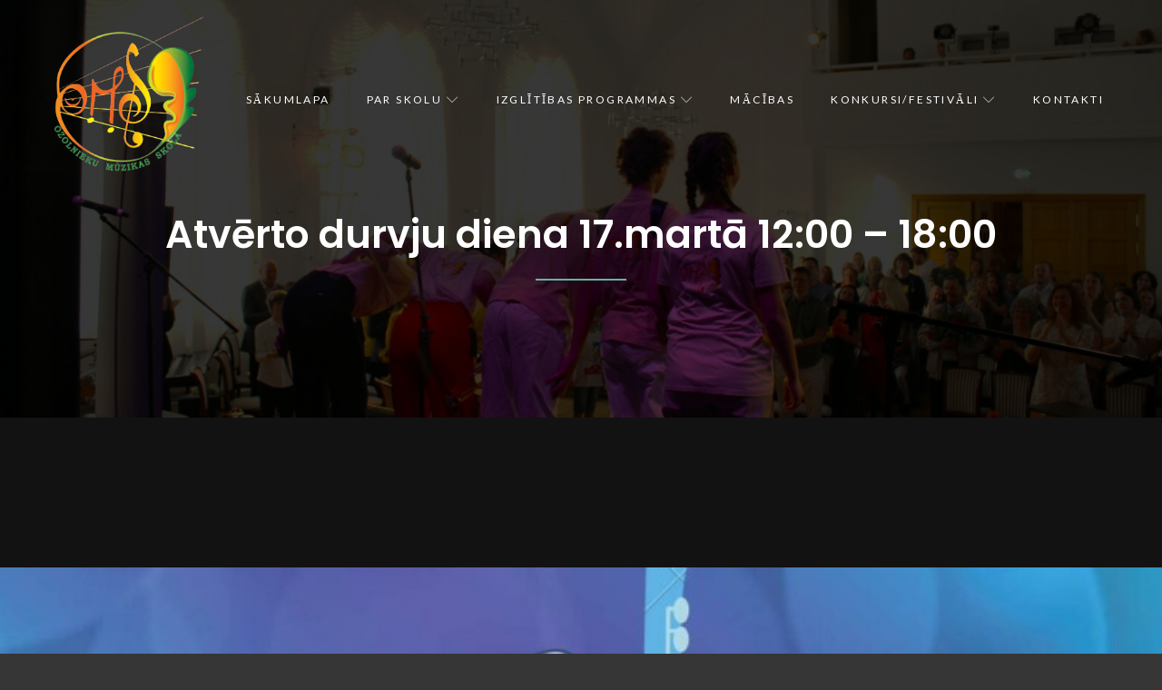

--- FILE ---
content_type: text/html; charset=UTF-8
request_url: https://www.ozolniekumuzikasskola.lv/aktualitates/atverto-durvju-diena-17-marta-1200-1800/
body_size: 21268
content:
<!DOCTYPE html>
<html lang="lv" prefix="og: https://ogp.me/ns#">
<head>
	<meta charset="UTF-8" />
	<meta name="viewport" content="width=device-width, initial-scale=1" />

<!-- Search Engine Optimization by Rank Math - https://rankmath.com/ -->
<title>Atvērto durvju diena 17.martā 12:00 - 18:00 - Ozolnieku Mūzikas skola</title>
<meta name="description" content="https://www.ozolniekumuzikasskola.lv/uznemsana/muzikas-izglitibas-programmas/"/>
<meta name="robots" content="follow, index, max-snippet:-1, max-video-preview:-1, max-image-preview:large"/>
<link rel="canonical" href="https://www.ozolniekumuzikasskola.lv/aktualitates/atverto-durvju-diena-17-marta-1200-1800/" />
<meta property="og:locale" content="lv_LV" />
<meta property="og:type" content="article" />
<meta property="og:title" content="Atvērto durvju diena 17.martā 12:00 - 18:00 - Ozolnieku Mūzikas skola" />
<meta property="og:description" content="https://www.ozolniekumuzikasskola.lv/uznemsana/muzikas-izglitibas-programmas/" />
<meta property="og:url" content="https://www.ozolniekumuzikasskola.lv/aktualitates/atverto-durvju-diena-17-marta-1200-1800/" />
<meta property="og:site_name" content="Ozolnieku Mūzikas skola" />
<meta property="og:updated_time" content="2022-03-11T11:16:28+02:00" />
<meta property="og:image" content="https://www.ozolniekumuzikasskola.lv/wp-content/uploads/2022/03/Atverto_durvju_diena.jpg" />
<meta property="og:image:secure_url" content="https://www.ozolniekumuzikasskola.lv/wp-content/uploads/2022/03/Atverto_durvju_diena.jpg" />
<meta property="og:image:width" content="763" />
<meta property="og:image:height" content="1080" />
<meta property="og:image:alt" content="Atvērto durvju diena 17.martā 12:00 &#8211; 18:00" />
<meta property="og:image:type" content="image/jpeg" />
<meta name="twitter:card" content="summary_large_image" />
<meta name="twitter:title" content="Atvērto durvju diena 17.martā 12:00 - 18:00 - Ozolnieku Mūzikas skola" />
<meta name="twitter:description" content="https://www.ozolniekumuzikasskola.lv/uznemsana/muzikas-izglitibas-programmas/" />
<meta name="twitter:image" content="https://www.ozolniekumuzikasskola.lv/wp-content/uploads/2022/03/Atverto_durvju_diena.jpg" />
<!-- /Rank Math WordPress SEO plugin -->

<title>Atvērto durvju diena 17.martā 12:00 - 18:00 - Ozolnieku Mūzikas skola</title>
<link rel="alternate" type="application/rss+xml" title="Ozolnieku Mūzikas skola&raquo; Plūsma" href="https://www.ozolniekumuzikasskola.lv/feed/" />
<link rel="alternate" type="application/rss+xml" title="Komentāru plūsma" href="https://www.ozolniekumuzikasskola.lv/comments/feed/" />
<script>
window._wpemojiSettings = {"baseUrl":"https:\/\/s.w.org\/images\/core\/emoji\/15.0.3\/72x72\/","ext":".png","svgUrl":"https:\/\/s.w.org\/images\/core\/emoji\/15.0.3\/svg\/","svgExt":".svg","source":{"concatemoji":"https:\/\/www.ozolniekumuzikasskola.lv\/wp-includes\/js\/wp-emoji-release.min.js?ver=6.5"}};
/*! This file is auto-generated */
!function(i,n){var o,s,e;function c(e){try{var t={supportTests:e,timestamp:(new Date).valueOf()};sessionStorage.setItem(o,JSON.stringify(t))}catch(e){}}function p(e,t,n){e.clearRect(0,0,e.canvas.width,e.canvas.height),e.fillText(t,0,0);var t=new Uint32Array(e.getImageData(0,0,e.canvas.width,e.canvas.height).data),r=(e.clearRect(0,0,e.canvas.width,e.canvas.height),e.fillText(n,0,0),new Uint32Array(e.getImageData(0,0,e.canvas.width,e.canvas.height).data));return t.every(function(e,t){return e===r[t]})}function u(e,t,n){switch(t){case"flag":return n(e,"\ud83c\udff3\ufe0f\u200d\u26a7\ufe0f","\ud83c\udff3\ufe0f\u200b\u26a7\ufe0f")?!1:!n(e,"\ud83c\uddfa\ud83c\uddf3","\ud83c\uddfa\u200b\ud83c\uddf3")&&!n(e,"\ud83c\udff4\udb40\udc67\udb40\udc62\udb40\udc65\udb40\udc6e\udb40\udc67\udb40\udc7f","\ud83c\udff4\u200b\udb40\udc67\u200b\udb40\udc62\u200b\udb40\udc65\u200b\udb40\udc6e\u200b\udb40\udc67\u200b\udb40\udc7f");case"emoji":return!n(e,"\ud83d\udc26\u200d\u2b1b","\ud83d\udc26\u200b\u2b1b")}return!1}function f(e,t,n){var r="undefined"!=typeof WorkerGlobalScope&&self instanceof WorkerGlobalScope?new OffscreenCanvas(300,150):i.createElement("canvas"),a=r.getContext("2d",{willReadFrequently:!0}),o=(a.textBaseline="top",a.font="600 32px Arial",{});return e.forEach(function(e){o[e]=t(a,e,n)}),o}function t(e){var t=i.createElement("script");t.src=e,t.defer=!0,i.head.appendChild(t)}"undefined"!=typeof Promise&&(o="wpEmojiSettingsSupports",s=["flag","emoji"],n.supports={everything:!0,everythingExceptFlag:!0},e=new Promise(function(e){i.addEventListener("DOMContentLoaded",e,{once:!0})}),new Promise(function(t){var n=function(){try{var e=JSON.parse(sessionStorage.getItem(o));if("object"==typeof e&&"number"==typeof e.timestamp&&(new Date).valueOf()<e.timestamp+604800&&"object"==typeof e.supportTests)return e.supportTests}catch(e){}return null}();if(!n){if("undefined"!=typeof Worker&&"undefined"!=typeof OffscreenCanvas&&"undefined"!=typeof URL&&URL.createObjectURL&&"undefined"!=typeof Blob)try{var e="postMessage("+f.toString()+"("+[JSON.stringify(s),u.toString(),p.toString()].join(",")+"));",r=new Blob([e],{type:"text/javascript"}),a=new Worker(URL.createObjectURL(r),{name:"wpTestEmojiSupports"});return void(a.onmessage=function(e){c(n=e.data),a.terminate(),t(n)})}catch(e){}c(n=f(s,u,p))}t(n)}).then(function(e){for(var t in e)n.supports[t]=e[t],n.supports.everything=n.supports.everything&&n.supports[t],"flag"!==t&&(n.supports.everythingExceptFlag=n.supports.everythingExceptFlag&&n.supports[t]);n.supports.everythingExceptFlag=n.supports.everythingExceptFlag&&!n.supports.flag,n.DOMReady=!1,n.readyCallback=function(){n.DOMReady=!0}}).then(function(){return e}).then(function(){var e;n.supports.everything||(n.readyCallback(),(e=n.source||{}).concatemoji?t(e.concatemoji):e.wpemoji&&e.twemoji&&(t(e.twemoji),t(e.wpemoji)))}))}((window,document),window._wpemojiSettings);
</script>
<style id='wp-block-paragraph-inline-css'>
.is-small-text{font-size:.875em}.is-regular-text{font-size:1em}.is-large-text{font-size:2.25em}.is-larger-text{font-size:3em}.has-drop-cap:not(:focus):first-letter{float:left;font-size:8.4em;font-style:normal;font-weight:100;line-height:.68;margin:.05em .1em 0 0;text-transform:uppercase}body.rtl .has-drop-cap:not(:focus):first-letter{float:none;margin-left:.1em}p.has-drop-cap.has-background{overflow:hidden}p.has-background{padding:1.25em 2.375em}:where(p.has-text-color:not(.has-link-color)) a{color:inherit}p.has-text-align-left[style*="writing-mode:vertical-lr"],p.has-text-align-right[style*="writing-mode:vertical-rl"]{rotate:180deg}
</style>
<style id='wp-block-template-part-theme-inline-css'>
.wp-block-template-part.has-background{margin-bottom:0;margin-top:0;padding:1.25em 2.375em}
</style>
<style id='wp-block-post-title-inline-css'>
.wp-block-post-title{box-sizing:border-box;word-break:break-word}.wp-block-post-title a{display:inline-block}
</style>
<style id='wp-block-columns-inline-css'>
.wp-block-columns{align-items:normal!important;box-sizing:border-box;display:flex;flex-wrap:wrap!important}@media (min-width:782px){.wp-block-columns{flex-wrap:nowrap!important}}.wp-block-columns.are-vertically-aligned-top{align-items:flex-start}.wp-block-columns.are-vertically-aligned-center{align-items:center}.wp-block-columns.are-vertically-aligned-bottom{align-items:flex-end}@media (max-width:781px){.wp-block-columns:not(.is-not-stacked-on-mobile)>.wp-block-column{flex-basis:100%!important}}@media (min-width:782px){.wp-block-columns:not(.is-not-stacked-on-mobile)>.wp-block-column{flex-basis:0;flex-grow:1}.wp-block-columns:not(.is-not-stacked-on-mobile)>.wp-block-column[style*=flex-basis]{flex-grow:0}}.wp-block-columns.is-not-stacked-on-mobile{flex-wrap:nowrap!important}.wp-block-columns.is-not-stacked-on-mobile>.wp-block-column{flex-basis:0;flex-grow:1}.wp-block-columns.is-not-stacked-on-mobile>.wp-block-column[style*=flex-basis]{flex-grow:0}:where(.wp-block-columns){margin-bottom:1.75em}:where(.wp-block-columns.has-background){padding:1.25em 2.375em}.wp-block-column{flex-grow:1;min-width:0;overflow-wrap:break-word;word-break:break-word}.wp-block-column.is-vertically-aligned-top{align-self:flex-start}.wp-block-column.is-vertically-aligned-center{align-self:center}.wp-block-column.is-vertically-aligned-bottom{align-self:flex-end}.wp-block-column.is-vertically-aligned-stretch{align-self:stretch}.wp-block-column.is-vertically-aligned-bottom,.wp-block-column.is-vertically-aligned-center,.wp-block-column.is-vertically-aligned-top{width:100%}
</style>
<style id='wp-block-separator-inline-css'>
@charset "UTF-8";.wp-block-separator{border:none;border-top:2px solid}.wp-block-separator.is-style-dots{background:none!important;border:none;height:auto;line-height:1;text-align:center}.wp-block-separator.is-style-dots:before{color:currentColor;content:"···";font-family:serif;font-size:1.5em;letter-spacing:2em;padding-left:2em}
</style>
<style id='wp-block-separator-theme-inline-css'>
.wp-block-separator.has-css-opacity{opacity:.4}.wp-block-separator{border:none;border-bottom:2px solid;margin-left:auto;margin-right:auto}.wp-block-separator.has-alpha-channel-opacity{opacity:1}.wp-block-separator:not(.is-style-wide):not(.is-style-dots){width:100px}.wp-block-separator.has-background:not(.is-style-dots){border-bottom:none;height:1px}.wp-block-separator.has-background:not(.is-style-wide):not(.is-style-dots){height:2px}
</style>
<style id='wp-block-group-inline-css'>
.wp-block-group{box-sizing:border-box}
</style>
<style id='wp-block-group-theme-inline-css'>
:where(.wp-block-group.has-background){padding:1.25em 2.375em}
</style>
<link rel='stylesheet' id='wp-block-cover-css' href='https://www.ozolniekumuzikasskola.lv/wp-includes/blocks/cover/style.min.css?ver=6.5' media='all' />
<style id='wp-block-spacer-inline-css'>
.wp-block-spacer{clear:both}
</style>
<style id='wp-block-post-featured-image-inline-css'>
.wp-block-post-featured-image{margin-left:0;margin-right:0}.wp-block-post-featured-image a{display:block;height:100%}.wp-block-post-featured-image img{box-sizing:border-box;height:auto;max-width:100%;vertical-align:bottom;width:100%}.wp-block-post-featured-image.alignfull img,.wp-block-post-featured-image.alignwide img{width:100%}.wp-block-post-featured-image .wp-block-post-featured-image__overlay.has-background-dim{background-color:#000;inset:0;position:absolute}.wp-block-post-featured-image{position:relative}.wp-block-post-featured-image .wp-block-post-featured-image__overlay.has-background-gradient{background-color:initial}.wp-block-post-featured-image .wp-block-post-featured-image__overlay.has-background-dim-0{opacity:0}.wp-block-post-featured-image .wp-block-post-featured-image__overlay.has-background-dim-10{opacity:.1}.wp-block-post-featured-image .wp-block-post-featured-image__overlay.has-background-dim-20{opacity:.2}.wp-block-post-featured-image .wp-block-post-featured-image__overlay.has-background-dim-30{opacity:.3}.wp-block-post-featured-image .wp-block-post-featured-image__overlay.has-background-dim-40{opacity:.4}.wp-block-post-featured-image .wp-block-post-featured-image__overlay.has-background-dim-50{opacity:.5}.wp-block-post-featured-image .wp-block-post-featured-image__overlay.has-background-dim-60{opacity:.6}.wp-block-post-featured-image .wp-block-post-featured-image__overlay.has-background-dim-70{opacity:.7}.wp-block-post-featured-image .wp-block-post-featured-image__overlay.has-background-dim-80{opacity:.8}.wp-block-post-featured-image .wp-block-post-featured-image__overlay.has-background-dim-90{opacity:.9}.wp-block-post-featured-image .wp-block-post-featured-image__overlay.has-background-dim-100{opacity:1}.wp-block-post-featured-image:where(.alignleft,.alignright){width:100%}
</style>
<style id='wp-block-post-date-inline-css'>
.wp-block-post-date{box-sizing:border-box}
</style>
<style id='wp-block-image-inline-css'>
.wp-block-image img{box-sizing:border-box;height:auto;max-width:100%;vertical-align:bottom}.wp-block-image[style*=border-radius] img,.wp-block-image[style*=border-radius]>a{border-radius:inherit}.wp-block-image.has-custom-border img{box-sizing:border-box}.wp-block-image.aligncenter{text-align:center}.wp-block-image.alignfull img,.wp-block-image.alignwide img{height:auto;width:100%}.wp-block-image .aligncenter,.wp-block-image .alignleft,.wp-block-image .alignright,.wp-block-image.aligncenter,.wp-block-image.alignleft,.wp-block-image.alignright{display:table}.wp-block-image .aligncenter>figcaption,.wp-block-image .alignleft>figcaption,.wp-block-image .alignright>figcaption,.wp-block-image.aligncenter>figcaption,.wp-block-image.alignleft>figcaption,.wp-block-image.alignright>figcaption{caption-side:bottom;display:table-caption}.wp-block-image .alignleft{float:left;margin:.5em 1em .5em 0}.wp-block-image .alignright{float:right;margin:.5em 0 .5em 1em}.wp-block-image .aligncenter{margin-left:auto;margin-right:auto}.wp-block-image figcaption{margin-bottom:1em;margin-top:.5em}.wp-block-image .is-style-rounded img,.wp-block-image.is-style-circle-mask img,.wp-block-image.is-style-rounded img{border-radius:9999px}@supports ((-webkit-mask-image:none) or (mask-image:none)) or (-webkit-mask-image:none){.wp-block-image.is-style-circle-mask img{border-radius:0;-webkit-mask-image:url('data:image/svg+xml;utf8,<svg viewBox="0 0 100 100" xmlns="http://www.w3.org/2000/svg"><circle cx="50" cy="50" r="50"/></svg>');mask-image:url('data:image/svg+xml;utf8,<svg viewBox="0 0 100 100" xmlns="http://www.w3.org/2000/svg"><circle cx="50" cy="50" r="50"/></svg>');mask-mode:alpha;-webkit-mask-position:center;mask-position:center;-webkit-mask-repeat:no-repeat;mask-repeat:no-repeat;-webkit-mask-size:contain;mask-size:contain}}.wp-block-image :where(.has-border-color){border-style:solid}.wp-block-image :where([style*=border-top-color]){border-top-style:solid}.wp-block-image :where([style*=border-right-color]){border-right-style:solid}.wp-block-image :where([style*=border-bottom-color]){border-bottom-style:solid}.wp-block-image :where([style*=border-left-color]){border-left-style:solid}.wp-block-image :where([style*=border-width]){border-style:solid}.wp-block-image :where([style*=border-top-width]){border-top-style:solid}.wp-block-image :where([style*=border-right-width]){border-right-style:solid}.wp-block-image :where([style*=border-bottom-width]){border-bottom-style:solid}.wp-block-image :where([style*=border-left-width]){border-left-style:solid}.wp-block-image figure{margin:0}.wp-lightbox-container{display:flex;flex-direction:column;position:relative}.wp-lightbox-container img{cursor:zoom-in}.wp-lightbox-container img:hover+button{opacity:1}.wp-lightbox-container button{align-items:center;-webkit-backdrop-filter:blur(16px) saturate(180%);backdrop-filter:blur(16px) saturate(180%);background-color:#5a5a5a40;border:none;border-radius:4px;cursor:zoom-in;display:flex;height:20px;justify-content:center;opacity:0;padding:0;position:absolute;right:16px;text-align:center;top:16px;transition:opacity .2s ease;width:20px;z-index:100}.wp-lightbox-container button:focus-visible{outline:3px auto #5a5a5a40;outline:3px auto -webkit-focus-ring-color;outline-offset:3px}.wp-lightbox-container button:hover{cursor:pointer;opacity:1}.wp-lightbox-container button:focus{opacity:1}.wp-lightbox-container button:focus,.wp-lightbox-container button:hover,.wp-lightbox-container button:not(:hover):not(:active):not(.has-background){background-color:#5a5a5a40;border:none}.wp-lightbox-overlay{box-sizing:border-box;cursor:zoom-out;height:100vh;left:0;overflow:hidden;position:fixed;top:0;visibility:hidden;width:100%;z-index:100000}.wp-lightbox-overlay .close-button{align-items:center;cursor:pointer;display:flex;justify-content:center;min-height:40px;min-width:40px;padding:0;position:absolute;right:calc(env(safe-area-inset-right) + 16px);top:calc(env(safe-area-inset-top) + 16px);z-index:5000000}.wp-lightbox-overlay .close-button:focus,.wp-lightbox-overlay .close-button:hover,.wp-lightbox-overlay .close-button:not(:hover):not(:active):not(.has-background){background:none;border:none}.wp-lightbox-overlay .lightbox-image-container{height:var(--wp--lightbox-container-height);left:50%;overflow:hidden;position:absolute;top:50%;transform:translate(-50%,-50%);transform-origin:top left;width:var(--wp--lightbox-container-width);z-index:9999999999}.wp-lightbox-overlay .wp-block-image{align-items:center;box-sizing:border-box;display:flex;height:100%;justify-content:center;margin:0;position:relative;transform-origin:0 0;width:100%;z-index:3000000}.wp-lightbox-overlay .wp-block-image img{height:var(--wp--lightbox-image-height);min-height:var(--wp--lightbox-image-height);min-width:var(--wp--lightbox-image-width);width:var(--wp--lightbox-image-width)}.wp-lightbox-overlay .wp-block-image figcaption{display:none}.wp-lightbox-overlay button{background:none;border:none}.wp-lightbox-overlay .scrim{background-color:#fff;height:100%;opacity:.9;position:absolute;width:100%;z-index:2000000}.wp-lightbox-overlay.active{animation:turn-on-visibility .25s both;visibility:visible}.wp-lightbox-overlay.active img{animation:turn-on-visibility .35s both}.wp-lightbox-overlay.show-closing-animation:not(.active){animation:turn-off-visibility .35s both}.wp-lightbox-overlay.show-closing-animation:not(.active) img{animation:turn-off-visibility .25s both}@media (prefers-reduced-motion:no-preference){.wp-lightbox-overlay.zoom.active{animation:none;opacity:1;visibility:visible}.wp-lightbox-overlay.zoom.active .lightbox-image-container{animation:lightbox-zoom-in .4s}.wp-lightbox-overlay.zoom.active .lightbox-image-container img{animation:none}.wp-lightbox-overlay.zoom.active .scrim{animation:turn-on-visibility .4s forwards}.wp-lightbox-overlay.zoom.show-closing-animation:not(.active){animation:none}.wp-lightbox-overlay.zoom.show-closing-animation:not(.active) .lightbox-image-container{animation:lightbox-zoom-out .4s}.wp-lightbox-overlay.zoom.show-closing-animation:not(.active) .lightbox-image-container img{animation:none}.wp-lightbox-overlay.zoom.show-closing-animation:not(.active) .scrim{animation:turn-off-visibility .4s forwards}}@keyframes turn-on-visibility{0%{opacity:0}to{opacity:1}}@keyframes turn-off-visibility{0%{opacity:1;visibility:visible}99%{opacity:0;visibility:visible}to{opacity:0;visibility:hidden}}@keyframes lightbox-zoom-in{0%{transform:translate(calc((-100vw + var(--wp--lightbox-scrollbar-width))/2 + var(--wp--lightbox-initial-left-position)),calc(-50vh + var(--wp--lightbox-initial-top-position))) scale(var(--wp--lightbox-scale))}to{transform:translate(-50%,-50%) scale(1)}}@keyframes lightbox-zoom-out{0%{transform:translate(-50%,-50%) scale(1);visibility:visible}99%{visibility:visible}to{transform:translate(calc((-100vw + var(--wp--lightbox-scrollbar-width))/2 + var(--wp--lightbox-initial-left-position)),calc(-50vh + var(--wp--lightbox-initial-top-position))) scale(var(--wp--lightbox-scale));visibility:hidden}}
</style>
<style id='wp-block-image-theme-inline-css'>
.wp-block-image figcaption{color:#555;font-size:13px;text-align:center}.is-dark-theme .wp-block-image figcaption{color:#ffffffa6}.wp-block-image{margin:0 0 1em}
</style>
<style id='wp-block-site-title-inline-css'>
.wp-block-site-title a{color:inherit}
</style>
<style id='wp-block-heading-inline-css'>
h1.has-background,h2.has-background,h3.has-background,h4.has-background,h5.has-background,h6.has-background{padding:1.25em 2.375em}h1.has-text-align-left[style*=writing-mode]:where([style*=vertical-lr]),h1.has-text-align-right[style*=writing-mode]:where([style*=vertical-rl]),h2.has-text-align-left[style*=writing-mode]:where([style*=vertical-lr]),h2.has-text-align-right[style*=writing-mode]:where([style*=vertical-rl]),h3.has-text-align-left[style*=writing-mode]:where([style*=vertical-lr]),h3.has-text-align-right[style*=writing-mode]:where([style*=vertical-rl]),h4.has-text-align-left[style*=writing-mode]:where([style*=vertical-lr]),h4.has-text-align-right[style*=writing-mode]:where([style*=vertical-rl]),h5.has-text-align-left[style*=writing-mode]:where([style*=vertical-lr]),h5.has-text-align-right[style*=writing-mode]:where([style*=vertical-rl]),h6.has-text-align-left[style*=writing-mode]:where([style*=vertical-lr]),h6.has-text-align-right[style*=writing-mode]:where([style*=vertical-rl]){rotate:180deg}
</style>
<style id='wp-block-list-inline-css'>
ol,ul{box-sizing:border-box}ol.has-background,ul.has-background{padding:1.25em 2.375em}
</style>
<link rel='stylesheet' id='wp-block-social-links-css' href='https://www.ozolniekumuzikasskola.lv/wp-includes/blocks/social-links/style.min.css?ver=6.5' media='all' />
<style id='wp-emoji-styles-inline-css'>

	img.wp-smiley, img.emoji {
		display: inline !important;
		border: none !important;
		box-shadow: none !important;
		height: 1em !important;
		width: 1em !important;
		margin: 0 0.07em !important;
		vertical-align: -0.1em !important;
		background: none !important;
		padding: 0 !important;
	}
</style>
<style id='wp-block-library-inline-css'>
:root{--wp-admin-theme-color:#007cba;--wp-admin-theme-color--rgb:0,124,186;--wp-admin-theme-color-darker-10:#006ba1;--wp-admin-theme-color-darker-10--rgb:0,107,161;--wp-admin-theme-color-darker-20:#005a87;--wp-admin-theme-color-darker-20--rgb:0,90,135;--wp-admin-border-width-focus:2px;--wp-block-synced-color:#7a00df;--wp-block-synced-color--rgb:122,0,223;--wp-bound-block-color:#9747ff}@media (min-resolution:192dpi){:root{--wp-admin-border-width-focus:1.5px}}.wp-element-button{cursor:pointer}:root{--wp--preset--font-size--normal:16px;--wp--preset--font-size--huge:42px}:root .has-very-light-gray-background-color{background-color:#eee}:root .has-very-dark-gray-background-color{background-color:#313131}:root .has-very-light-gray-color{color:#eee}:root .has-very-dark-gray-color{color:#313131}:root .has-vivid-green-cyan-to-vivid-cyan-blue-gradient-background{background:linear-gradient(135deg,#00d084,#0693e3)}:root .has-purple-crush-gradient-background{background:linear-gradient(135deg,#34e2e4,#4721fb 50%,#ab1dfe)}:root .has-hazy-dawn-gradient-background{background:linear-gradient(135deg,#faaca8,#dad0ec)}:root .has-subdued-olive-gradient-background{background:linear-gradient(135deg,#fafae1,#67a671)}:root .has-atomic-cream-gradient-background{background:linear-gradient(135deg,#fdd79a,#004a59)}:root .has-nightshade-gradient-background{background:linear-gradient(135deg,#330968,#31cdcf)}:root .has-midnight-gradient-background{background:linear-gradient(135deg,#020381,#2874fc)}.has-regular-font-size{font-size:1em}.has-larger-font-size{font-size:2.625em}.has-normal-font-size{font-size:var(--wp--preset--font-size--normal)}.has-huge-font-size{font-size:var(--wp--preset--font-size--huge)}.has-text-align-center{text-align:center}.has-text-align-left{text-align:left}.has-text-align-right{text-align:right}#end-resizable-editor-section{display:none}.aligncenter{clear:both}.items-justified-left{justify-content:flex-start}.items-justified-center{justify-content:center}.items-justified-right{justify-content:flex-end}.items-justified-space-between{justify-content:space-between}.screen-reader-text{border:0;clip:rect(1px,1px,1px,1px);-webkit-clip-path:inset(50%);clip-path:inset(50%);height:1px;margin:-1px;overflow:hidden;padding:0;position:absolute;width:1px;word-wrap:normal!important}.screen-reader-text:focus{background-color:#ddd;clip:auto!important;-webkit-clip-path:none;clip-path:none;color:#444;display:block;font-size:1em;height:auto;left:5px;line-height:normal;padding:15px 23px 14px;text-decoration:none;top:5px;width:auto;z-index:100000}html :where(.has-border-color){border-style:solid}html :where([style*=border-top-color]){border-top-style:solid}html :where([style*=border-right-color]){border-right-style:solid}html :where([style*=border-bottom-color]){border-bottom-style:solid}html :where([style*=border-left-color]){border-left-style:solid}html :where([style*=border-width]){border-style:solid}html :where([style*=border-top-width]){border-top-style:solid}html :where([style*=border-right-width]){border-right-style:solid}html :where([style*=border-bottom-width]){border-bottom-style:solid}html :where([style*=border-left-width]){border-left-style:solid}html :where(img[class*=wp-image-]){height:auto;max-width:100%}:where(figure){margin:0 0 1em}html :where(.is-position-sticky){--wp-admin--admin-bar--position-offset:var(--wp-admin--admin-bar--height,0px)}@media screen and (max-width:600px){html :where(.is-position-sticky){--wp-admin--admin-bar--position-offset:0px}}
</style>
<style id='global-styles-inline-css'>
body{--wp--preset--color--black: #000000;--wp--preset--color--cyan-bluish-gray: #abb8c3;--wp--preset--color--white: #ffffff;--wp--preset--color--pale-pink: #f78da7;--wp--preset--color--vivid-red: #cf2e2e;--wp--preset--color--luminous-vivid-orange: #ff6900;--wp--preset--color--luminous-vivid-amber: #fcb900;--wp--preset--color--light-green-cyan: #7bdcb5;--wp--preset--color--vivid-green-cyan: #00d084;--wp--preset--color--pale-cyan-blue: #8ed1fc;--wp--preset--color--vivid-cyan-blue: #0693e3;--wp--preset--color--vivid-purple: #9b51e0;--wp--preset--color--zeever-primary: #FCFCFC;--wp--preset--color--zeever-secondary: #65b2a3;--wp--preset--color--zeever-third: #121212;--wp--preset--color--zeever-bodytext: #D0D0D0;--wp--preset--color--zeever-bgsoft: #0B0C10;--wp--preset--color--zeever-border: #363636;--wp--preset--color--zeever-button-border: #4ABDB4;--wp--preset--color--zeever-form: #252525;--wp--preset--color--wqxyu-0: #39875c;--wp--preset--color--yal-be-7: #fff;--wp--preset--gradient--vivid-cyan-blue-to-vivid-purple: linear-gradient(135deg,rgb(38,19,72) 0%,rgb(155,81,224) 52%);--wp--preset--gradient--light-green-cyan-to-vivid-green-cyan: linear-gradient(135deg,rgb(122,220,180) 0%,rgb(0,208,130) 100%);--wp--preset--gradient--luminous-vivid-amber-to-luminous-vivid-orange: linear-gradient(135deg,rgba(252,185,0,1) 0%,rgba(255,105,0,1) 100%);--wp--preset--gradient--luminous-vivid-orange-to-vivid-red: linear-gradient(135deg,rgba(255,105,0,1) 0%,rgb(207,46,46) 100%);--wp--preset--gradient--very-light-gray-to-cyan-bluish-gray: linear-gradient(135deg,rgb(238,238,238) 0%,rgb(169,184,195) 100%);--wp--preset--gradient--cool-to-warm-spectrum: linear-gradient(135deg,rgb(74,234,220) 0%,rgb(151,120,209) 20%,rgb(207,42,186) 40%,rgb(238,44,130) 60%,rgb(251,105,98) 80%,rgb(254,248,76) 100%);--wp--preset--gradient--blush-light-purple: linear-gradient(135deg,rgb(255,206,236) 0%,rgb(152,150,240) 100%);--wp--preset--gradient--blush-bordeaux: linear-gradient(135deg,rgb(254,205,165) 0%,rgb(254,45,45) 50%,rgb(107,0,62) 100%);--wp--preset--gradient--luminous-dusk: linear-gradient(135deg,rgb(255,203,112) 0%,rgb(199,81,192) 50%,rgb(65,88,208) 100%);--wp--preset--gradient--pale-ocean: linear-gradient(135deg,rgb(255,245,203) 0%,rgb(182,227,212) 50%,rgb(51,167,181) 100%);--wp--preset--gradient--electric-grass: linear-gradient(135deg,rgb(202,248,128) 0%,rgb(113,206,126) 100%);--wp--preset--gradient--midnight: linear-gradient(135deg,rgb(2,3,129) 0%,rgb(40,116,252) 100%);--wp--preset--gradient--quinary-to-septenary: linear-gradient(160deg, var(--wp--preset--color--quinary), var(--wp--preset--color--septenary));--wp--preset--font-size--small: 18px;--wp--preset--font-size--medium: 20px;--wp--preset--font-size--large: 24px;--wp--preset--font-size--x-large: 42px;--wp--preset--font-size--tiny: 16px;--wp--preset--font-size--normal: 20px;--wp--preset--font-size--extra-large: 40px;--wp--preset--font-size--huge: 96px;--wp--preset--font-size--gigantic: 144px;--wp--preset--font-size--heading-1: clamp(42px, 5.2778vw, 76px );--wp--preset--font-size--heading-2: clamp(28px, 3.334vw, 48px);--wp--preset--font-size--heading-3: clamp(22px, 1.667vw, 24px);--wp--preset--font-size--heading-4: clamp(20px, 1.528vw, 22px);--wp--preset--font-size--heading-5: clamp(18px, 1.389vw, 20px);--wp--preset--font-size--heading-6: clamp(14px, 1.112vw, 16px);--wp--preset--font-family--primary: 'Poppins';--wp--preset--font-family--secondary: 'Heebo';--wp--preset--spacing--20: 0.44rem;--wp--preset--spacing--30: 0.67rem;--wp--preset--spacing--40: 1rem;--wp--preset--spacing--50: 1.5rem;--wp--preset--spacing--60: 2.25rem;--wp--preset--spacing--70: 3.38rem;--wp--preset--spacing--80: 5.06rem;--wp--preset--shadow--natural: 6px 6px 9px rgba(0, 0, 0, 0.2);--wp--preset--shadow--deep: 12px 12px 50px rgba(0, 0, 0, 0.4);--wp--preset--shadow--sharp: 6px 6px 0px rgba(0, 0, 0, 0.2);--wp--preset--shadow--outlined: 6px 6px 0px -3px rgba(255, 255, 255, 1), 6px 6px rgba(0, 0, 0, 1);--wp--preset--shadow--crisp: 6px 6px 0px rgba(0, 0, 0, 1);--wp--custom--headings--typography--font-family: var(--wp--preset--font-family--primary);}.wp-block-social-links{--wp--preset--color--black: #000000;--wp--preset--color--cyan-bluish-gray: #abb8c3;--wp--preset--color--white: #ffffff;--wp--preset--color--pale-pink: #f78da7;--wp--preset--color--vivid-red: #cf2e2e;--wp--preset--color--luminous-vivid-orange: #ff6900;--wp--preset--color--luminous-vivid-amber: #fcb900;--wp--preset--color--light-green-cyan: #7bdcb5;--wp--preset--color--vivid-green-cyan: #00d084;--wp--preset--color--pale-cyan-blue: #8ed1fc;--wp--preset--color--vivid-cyan-blue: #0693e3;--wp--preset--color--vivid-purple: #9b51e0;--wp--preset--color--zeever-primary: #FCFCFC;--wp--preset--color--zeever-secondary: #65b2a3;--wp--preset--color--zeever-third: #121212;--wp--preset--color--zeever-bodytext: #D0D0D0;--wp--preset--color--zeever-bgsoft: #0B0C10;--wp--preset--color--zeever-border: #363636;--wp--preset--color--zeever-button-border: #4ABDB4;--wp--preset--color--zeever-form: #252525;--wp--preset--color--wqxyu-0: #39875c;--wp--preset--color--yal-be-7: #fff;--wp--preset--gradient--vivid-cyan-blue-to-vivid-purple: linear-gradient(135deg,rgba(6,147,227,1) 0%,rgb(155,81,224) 100%);--wp--preset--gradient--light-green-cyan-to-vivid-green-cyan: linear-gradient(135deg,rgb(122,220,180) 0%,rgb(0,208,130) 100%);--wp--preset--gradient--luminous-vivid-amber-to-luminous-vivid-orange: linear-gradient(135deg,rgba(252,185,0,1) 0%,rgba(255,105,0,1) 100%);--wp--preset--gradient--luminous-vivid-orange-to-vivid-red: linear-gradient(135deg,rgba(255,105,0,1) 0%,rgb(207,46,46) 100%);--wp--preset--gradient--very-light-gray-to-cyan-bluish-gray: linear-gradient(135deg,rgb(238,238,238) 0%,rgb(169,184,195) 100%);--wp--preset--gradient--cool-to-warm-spectrum: linear-gradient(135deg,rgb(74,234,220) 0%,rgb(151,120,209) 20%,rgb(207,42,186) 40%,rgb(238,44,130) 60%,rgb(251,105,98) 80%,rgb(254,248,76) 100%);--wp--preset--gradient--blush-light-purple: linear-gradient(135deg,rgb(255,206,236) 0%,rgb(152,150,240) 100%);--wp--preset--gradient--blush-bordeaux: linear-gradient(135deg,rgb(254,205,165) 0%,rgb(254,45,45) 50%,rgb(107,0,62) 100%);--wp--preset--gradient--luminous-dusk: linear-gradient(135deg,rgb(255,203,112) 0%,rgb(199,81,192) 50%,rgb(65,88,208) 100%);--wp--preset--gradient--pale-ocean: linear-gradient(135deg,rgb(255,245,203) 0%,rgb(182,227,212) 50%,rgb(51,167,181) 100%);--wp--preset--gradient--electric-grass: linear-gradient(135deg,rgb(202,248,128) 0%,rgb(113,206,126) 100%);--wp--preset--gradient--midnight: linear-gradient(135deg,rgb(2,3,129) 0%,rgb(40,116,252) 100%);--wp--preset--gradient--quinary-to-septenary: linear-gradient(160deg, var(--wp--preset--color--quinary), var(--wp--preset--color--septenary));--wp--preset--font-size--small: 18px;--wp--preset--font-size--medium: 20px;--wp--preset--font-size--large: 24px;--wp--preset--font-size--x-large: 42px;--wp--preset--font-size--tiny: 16px;--wp--preset--font-size--normal: 20px;--wp--preset--font-size--extra-large: 40px;--wp--preset--font-size--huge: 96px;--wp--preset--font-size--gigantic: 144px;--wp--preset--font-size--heading-1: clamp(42px, 5.2778vw, 76px );--wp--preset--font-size--heading-2: clamp(28px, 3.334vw, 48px);--wp--preset--font-size--heading-3: clamp(22px, 1.667vw, 24px);--wp--preset--font-size--heading-4: clamp(20px, 1.528vw, 22px);--wp--preset--font-size--heading-5: clamp(18px, 1.389vw, 20px);--wp--preset--font-size--heading-6: clamp(14px, 1.112vw, 16px);--wp--preset--font-family--primary: 'Poppins';--wp--preset--font-family--secondary: 'Heebo';--wp--preset--spacing--20: 0.44rem;--wp--preset--spacing--30: 0.67rem;--wp--preset--spacing--40: 1rem;--wp--preset--spacing--50: 1.5rem;--wp--preset--spacing--60: 2.25rem;--wp--preset--spacing--70: 3.38rem;--wp--preset--spacing--80: 5.06rem;--wp--preset--shadow--natural: 6px 6px 9px rgba(0, 0, 0, 0.2);--wp--preset--shadow--deep: 12px 12px 50px rgba(0, 0, 0, 0.4);--wp--preset--shadow--sharp: 6px 6px 0px rgba(0, 0, 0, 0.2);--wp--preset--shadow--outlined: 6px 6px 0px -3px rgba(255, 255, 255, 1), 6px 6px rgba(0, 0, 0, 1);--wp--preset--shadow--crisp: 6px 6px 0px rgba(0, 0, 0, 1);--wp--custom--headings--typography--font-family: var(--wp--preset--font-family--primary);}.wp-block-site-logo{--wp--preset--color--black: #000000;--wp--preset--color--cyan-bluish-gray: #abb8c3;--wp--preset--color--white: #ffffff;--wp--preset--color--pale-pink: #f78da7;--wp--preset--color--vivid-red: #cf2e2e;--wp--preset--color--luminous-vivid-orange: #ff6900;--wp--preset--color--luminous-vivid-amber: #fcb900;--wp--preset--color--light-green-cyan: #7bdcb5;--wp--preset--color--vivid-green-cyan: #00d084;--wp--preset--color--pale-cyan-blue: #8ed1fc;--wp--preset--color--vivid-cyan-blue: #0693e3;--wp--preset--color--vivid-purple: #9b51e0;--wp--preset--color--zeever-primary: #FCFCFC;--wp--preset--color--zeever-secondary: #65b2a3;--wp--preset--color--zeever-third: #121212;--wp--preset--color--zeever-bodytext: #D0D0D0;--wp--preset--color--zeever-bgsoft: #0B0C10;--wp--preset--color--zeever-border: #363636;--wp--preset--color--zeever-button-border: #4ABDB4;--wp--preset--color--zeever-form: #252525;--wp--preset--color--wqxyu-0: #39875c;--wp--preset--color--yal-be-7: #fff;--wp--preset--gradient--vivid-cyan-blue-to-vivid-purple: linear-gradient(135deg,rgba(6,147,227,1) 0%,rgb(155,81,224) 100%);--wp--preset--gradient--light-green-cyan-to-vivid-green-cyan: linear-gradient(135deg,rgb(122,220,180) 0%,rgb(0,208,130) 100%);--wp--preset--gradient--luminous-vivid-amber-to-luminous-vivid-orange: linear-gradient(135deg,rgba(252,185,0,1) 0%,rgba(255,105,0,1) 100%);--wp--preset--gradient--luminous-vivid-orange-to-vivid-red: linear-gradient(135deg,rgba(255,105,0,1) 0%,rgb(207,46,46) 100%);--wp--preset--gradient--very-light-gray-to-cyan-bluish-gray: linear-gradient(135deg,rgb(238,238,238) 0%,rgb(169,184,195) 100%);--wp--preset--gradient--cool-to-warm-spectrum: linear-gradient(135deg,rgb(74,234,220) 0%,rgb(151,120,209) 20%,rgb(207,42,186) 40%,rgb(238,44,130) 60%,rgb(251,105,98) 80%,rgb(254,248,76) 100%);--wp--preset--gradient--blush-light-purple: linear-gradient(135deg,rgb(255,206,236) 0%,rgb(152,150,240) 100%);--wp--preset--gradient--blush-bordeaux: linear-gradient(135deg,rgb(254,205,165) 0%,rgb(254,45,45) 50%,rgb(107,0,62) 100%);--wp--preset--gradient--luminous-dusk: linear-gradient(135deg,rgb(255,203,112) 0%,rgb(199,81,192) 50%,rgb(65,88,208) 100%);--wp--preset--gradient--pale-ocean: linear-gradient(135deg,rgb(255,245,203) 0%,rgb(182,227,212) 50%,rgb(51,167,181) 100%);--wp--preset--gradient--electric-grass: linear-gradient(135deg,rgb(202,248,128) 0%,rgb(113,206,126) 100%);--wp--preset--gradient--midnight: linear-gradient(135deg,rgb(2,3,129) 0%,rgb(40,116,252) 100%);--wp--preset--gradient--quinary-to-septenary: linear-gradient(160deg, var(--wp--preset--color--quinary), var(--wp--preset--color--septenary));--wp--preset--font-size--small: 18px;--wp--preset--font-size--medium: 20px;--wp--preset--font-size--large: 24px;--wp--preset--font-size--x-large: 42px;--wp--preset--font-size--tiny: 16px;--wp--preset--font-size--normal: 20px;--wp--preset--font-size--extra-large: 40px;--wp--preset--font-size--huge: 96px;--wp--preset--font-size--gigantic: 144px;--wp--preset--font-size--heading-1: clamp(42px, 5.2778vw, 76px );--wp--preset--font-size--heading-2: clamp(28px, 3.334vw, 48px);--wp--preset--font-size--heading-3: clamp(22px, 1.667vw, 24px);--wp--preset--font-size--heading-4: clamp(20px, 1.528vw, 22px);--wp--preset--font-size--heading-5: clamp(18px, 1.389vw, 20px);--wp--preset--font-size--heading-6: clamp(14px, 1.112vw, 16px);--wp--preset--font-family--primary: 'Poppins';--wp--preset--font-family--secondary: 'Heebo';--wp--preset--spacing--20: 0.44rem;--wp--preset--spacing--30: 0.67rem;--wp--preset--spacing--40: 1rem;--wp--preset--spacing--50: 1.5rem;--wp--preset--spacing--60: 2.25rem;--wp--preset--spacing--70: 3.38rem;--wp--preset--spacing--80: 5.06rem;--wp--preset--shadow--natural: 6px 6px 9px rgba(0, 0, 0, 0.2);--wp--preset--shadow--deep: 12px 12px 50px rgba(0, 0, 0, 0.4);--wp--preset--shadow--sharp: 6px 6px 0px rgba(0, 0, 0, 0.2);--wp--preset--shadow--outlined: 6px 6px 0px -3px rgba(255, 255, 255, 1), 6px 6px rgba(0, 0, 0, 1);--wp--preset--shadow--crisp: 6px 6px 0px rgba(0, 0, 0, 1);--wp--custom--headings--typography--font-family: var(--wp--preset--font-family--primary);}body { margin: 0;--wp--style--global--content-size: 1170px;--wp--style--global--wide-size: 1200px; }.wp-site-blocks > .alignleft { float: left; margin-right: 2em; }.wp-site-blocks > .alignright { float: right; margin-left: 2em; }.wp-site-blocks > .aligncenter { justify-content: center; margin-left: auto; margin-right: auto; }:where(.wp-site-blocks) > * { margin-block-start: 6px; margin-block-end: 0; }:where(.wp-site-blocks) > :first-child:first-child { margin-block-start: 0; }:where(.wp-site-blocks) > :last-child:last-child { margin-block-end: 0; }body { --wp--style--block-gap: 6px; }:where(body .is-layout-flow)  > :first-child:first-child{margin-block-start: 0;}:where(body .is-layout-flow)  > :last-child:last-child{margin-block-end: 0;}:where(body .is-layout-flow)  > *{margin-block-start: 6px;margin-block-end: 0;}:where(body .is-layout-constrained)  > :first-child:first-child{margin-block-start: 0;}:where(body .is-layout-constrained)  > :last-child:last-child{margin-block-end: 0;}:where(body .is-layout-constrained)  > *{margin-block-start: 6px;margin-block-end: 0;}:where(body .is-layout-flex) {gap: 6px;}:where(body .is-layout-grid) {gap: 6px;}body .is-layout-flow > .alignleft{float: left;margin-inline-start: 0;margin-inline-end: 2em;}body .is-layout-flow > .alignright{float: right;margin-inline-start: 2em;margin-inline-end: 0;}body .is-layout-flow > .aligncenter{margin-left: auto !important;margin-right: auto !important;}body .is-layout-constrained > .alignleft{float: left;margin-inline-start: 0;margin-inline-end: 2em;}body .is-layout-constrained > .alignright{float: right;margin-inline-start: 2em;margin-inline-end: 0;}body .is-layout-constrained > .aligncenter{margin-left: auto !important;margin-right: auto !important;}body .is-layout-constrained > :where(:not(.alignleft):not(.alignright):not(.alignfull)){max-width: var(--wp--style--global--content-size);margin-left: auto !important;margin-right: auto !important;}body .is-layout-constrained > .alignwide{max-width: var(--wp--style--global--wide-size);}body .is-layout-flex{display: flex;}body .is-layout-flex{flex-wrap: wrap;align-items: center;}body .is-layout-flex > *{margin: 0;}body .is-layout-grid{display: grid;}body .is-layout-grid > *{margin: 0;}body{background-color: var(--wp--preset--color--zeever-border);color: var(--wp--preset--color--white);font-family: var(--wp--preset--font-family--primary);font-size: var(--wp--preset--font-size--large);font-style: normal;font-weight: 600;line-height: 1.8;padding-top: 0px;padding-right: 0px;padding-bottom: 0px;padding-left: 0px;}a:where(:not(.wp-element-button)){color: var(--wp--preset--color--zeever-primary);font-family: var(--wp--preset--font-family--primary);font-size: var(--wp--preset--font-size--small);font-style: normal;font-weight: 700;text-decoration: none;}a:where(:not(.wp-element-button)):hover{color: var(--wp--preset--color--zeever-primary);}h1, h2, h3, h4, h5, h6{background: var(--wp--preset--gradient--quinary-to-septenary);color: var(--wp--preset--color--white);font-style: normal;font-weight: 700;}h1{color: #ffffff;font-family: var(--wp--preset--font-family--primary);font-size: var(--wp--preset--font-size--huge);font-style: normal;font-weight: 800;}h2{color: var(--wp--preset--color--white);font-family: var(--wp--preset--font-family--primary);font-size: var(--wp--preset--font-size--extra-large);}h3{background: var(--wp--preset--gradient--quinary-to-septenary);font-family: var(--wp--preset--font-family--primary);}h4{background: var(--wp--preset--gradient--quinary-to-septenary);font-family: var(--wp--custom--headings--typography--font-family);}h5{font-family: var(--wp--custom--headings--typography--font-family);}h6{font-family: var(--wp--preset--font-family--primary);font-size: var(--wp--preset--font-size--small);font-style: normal;font-weight: 700;text-transform: capitalize;}.wp-element-button, .wp-block-button__link{background-color: #32373c;border-width: 0;color: var(--wp--preset--color--wqxyu0);font-family: var(--wp--preset--font-family--primary);font-size: var(--wp--preset--font-size--large);font-style: normal;font-weight: 700;line-height: inherit;padding: calc(0.667em + 2px) calc(1.333em + 2px);text-decoration: none;}.wp-element-caption, .wp-block-audio figcaption, .wp-block-embed figcaption, .wp-block-gallery figcaption, .wp-block-image figcaption, .wp-block-table figcaption, .wp-block-video figcaption{color: var(--wp--preset--color--luminous-vivid-amber);font-size: var(--wp--preset--font-size--normal);}.has-black-color{color: var(--wp--preset--color--black) !important;}.has-cyan-bluish-gray-color{color: var(--wp--preset--color--cyan-bluish-gray) !important;}.has-white-color{color: var(--wp--preset--color--white) !important;}.has-pale-pink-color{color: var(--wp--preset--color--pale-pink) !important;}.has-vivid-red-color{color: var(--wp--preset--color--vivid-red) !important;}.has-luminous-vivid-orange-color{color: var(--wp--preset--color--luminous-vivid-orange) !important;}.has-luminous-vivid-amber-color{color: var(--wp--preset--color--luminous-vivid-amber) !important;}.has-light-green-cyan-color{color: var(--wp--preset--color--light-green-cyan) !important;}.has-vivid-green-cyan-color{color: var(--wp--preset--color--vivid-green-cyan) !important;}.has-pale-cyan-blue-color{color: var(--wp--preset--color--pale-cyan-blue) !important;}.has-vivid-cyan-blue-color{color: var(--wp--preset--color--vivid-cyan-blue) !important;}.has-vivid-purple-color{color: var(--wp--preset--color--vivid-purple) !important;}.has-zeever-primary-color{color: var(--wp--preset--color--zeever-primary) !important;}.has-zeever-secondary-color{color: var(--wp--preset--color--zeever-secondary) !important;}.has-zeever-third-color{color: var(--wp--preset--color--zeever-third) !important;}.has-zeever-bodytext-color{color: var(--wp--preset--color--zeever-bodytext) !important;}.has-zeever-bgsoft-color{color: var(--wp--preset--color--zeever-bgsoft) !important;}.has-zeever-border-color{color: var(--wp--preset--color--zeever-border) !important;}.has-zeever-button-border-color{color: var(--wp--preset--color--zeever-button-border) !important;}.has-zeever-form-color{color: var(--wp--preset--color--zeever-form) !important;}.has-wqxyu-0-color{color: var(--wp--preset--color--wqxyu-0) !important;}.has-yal-be-7-color{color: var(--wp--preset--color--yal-be-7) !important;}.has-black-background-color{background-color: var(--wp--preset--color--black) !important;}.has-cyan-bluish-gray-background-color{background-color: var(--wp--preset--color--cyan-bluish-gray) !important;}.has-white-background-color{background-color: var(--wp--preset--color--white) !important;}.has-pale-pink-background-color{background-color: var(--wp--preset--color--pale-pink) !important;}.has-vivid-red-background-color{background-color: var(--wp--preset--color--vivid-red) !important;}.has-luminous-vivid-orange-background-color{background-color: var(--wp--preset--color--luminous-vivid-orange) !important;}.has-luminous-vivid-amber-background-color{background-color: var(--wp--preset--color--luminous-vivid-amber) !important;}.has-light-green-cyan-background-color{background-color: var(--wp--preset--color--light-green-cyan) !important;}.has-vivid-green-cyan-background-color{background-color: var(--wp--preset--color--vivid-green-cyan) !important;}.has-pale-cyan-blue-background-color{background-color: var(--wp--preset--color--pale-cyan-blue) !important;}.has-vivid-cyan-blue-background-color{background-color: var(--wp--preset--color--vivid-cyan-blue) !important;}.has-vivid-purple-background-color{background-color: var(--wp--preset--color--vivid-purple) !important;}.has-zeever-primary-background-color{background-color: var(--wp--preset--color--zeever-primary) !important;}.has-zeever-secondary-background-color{background-color: var(--wp--preset--color--zeever-secondary) !important;}.has-zeever-third-background-color{background-color: var(--wp--preset--color--zeever-third) !important;}.has-zeever-bodytext-background-color{background-color: var(--wp--preset--color--zeever-bodytext) !important;}.has-zeever-bgsoft-background-color{background-color: var(--wp--preset--color--zeever-bgsoft) !important;}.has-zeever-border-background-color{background-color: var(--wp--preset--color--zeever-border) !important;}.has-zeever-button-border-background-color{background-color: var(--wp--preset--color--zeever-button-border) !important;}.has-zeever-form-background-color{background-color: var(--wp--preset--color--zeever-form) !important;}.has-wqxyu-0-background-color{background-color: var(--wp--preset--color--wqxyu-0) !important;}.has-yal-be-7-background-color{background-color: var(--wp--preset--color--yal-be-7) !important;}.has-black-border-color{border-color: var(--wp--preset--color--black) !important;}.has-cyan-bluish-gray-border-color{border-color: var(--wp--preset--color--cyan-bluish-gray) !important;}.has-white-border-color{border-color: var(--wp--preset--color--white) !important;}.has-pale-pink-border-color{border-color: var(--wp--preset--color--pale-pink) !important;}.has-vivid-red-border-color{border-color: var(--wp--preset--color--vivid-red) !important;}.has-luminous-vivid-orange-border-color{border-color: var(--wp--preset--color--luminous-vivid-orange) !important;}.has-luminous-vivid-amber-border-color{border-color: var(--wp--preset--color--luminous-vivid-amber) !important;}.has-light-green-cyan-border-color{border-color: var(--wp--preset--color--light-green-cyan) !important;}.has-vivid-green-cyan-border-color{border-color: var(--wp--preset--color--vivid-green-cyan) !important;}.has-pale-cyan-blue-border-color{border-color: var(--wp--preset--color--pale-cyan-blue) !important;}.has-vivid-cyan-blue-border-color{border-color: var(--wp--preset--color--vivid-cyan-blue) !important;}.has-vivid-purple-border-color{border-color: var(--wp--preset--color--vivid-purple) !important;}.has-zeever-primary-border-color{border-color: var(--wp--preset--color--zeever-primary) !important;}.has-zeever-secondary-border-color{border-color: var(--wp--preset--color--zeever-secondary) !important;}.has-zeever-third-border-color{border-color: var(--wp--preset--color--zeever-third) !important;}.has-zeever-bodytext-border-color{border-color: var(--wp--preset--color--zeever-bodytext) !important;}.has-zeever-bgsoft-border-color{border-color: var(--wp--preset--color--zeever-bgsoft) !important;}.has-zeever-border-border-color{border-color: var(--wp--preset--color--zeever-border) !important;}.has-zeever-button-border-border-color{border-color: var(--wp--preset--color--zeever-button-border) !important;}.has-zeever-form-border-color{border-color: var(--wp--preset--color--zeever-form) !important;}.has-wqxyu-0-border-color{border-color: var(--wp--preset--color--wqxyu-0) !important;}.has-yal-be-7-border-color{border-color: var(--wp--preset--color--yal-be-7) !important;}.has-vivid-cyan-blue-to-vivid-purple-gradient-background{background: var(--wp--preset--gradient--vivid-cyan-blue-to-vivid-purple) !important;}.has-light-green-cyan-to-vivid-green-cyan-gradient-background{background: var(--wp--preset--gradient--light-green-cyan-to-vivid-green-cyan) !important;}.has-luminous-vivid-amber-to-luminous-vivid-orange-gradient-background{background: var(--wp--preset--gradient--luminous-vivid-amber-to-luminous-vivid-orange) !important;}.has-luminous-vivid-orange-to-vivid-red-gradient-background{background: var(--wp--preset--gradient--luminous-vivid-orange-to-vivid-red) !important;}.has-very-light-gray-to-cyan-bluish-gray-gradient-background{background: var(--wp--preset--gradient--very-light-gray-to-cyan-bluish-gray) !important;}.has-cool-to-warm-spectrum-gradient-background{background: var(--wp--preset--gradient--cool-to-warm-spectrum) !important;}.has-blush-light-purple-gradient-background{background: var(--wp--preset--gradient--blush-light-purple) !important;}.has-blush-bordeaux-gradient-background{background: var(--wp--preset--gradient--blush-bordeaux) !important;}.has-luminous-dusk-gradient-background{background: var(--wp--preset--gradient--luminous-dusk) !important;}.has-pale-ocean-gradient-background{background: var(--wp--preset--gradient--pale-ocean) !important;}.has-electric-grass-gradient-background{background: var(--wp--preset--gradient--electric-grass) !important;}.has-midnight-gradient-background{background: var(--wp--preset--gradient--midnight) !important;}.has-quinary-to-septenary-gradient-background{background: var(--wp--preset--gradient--quinary-to-septenary) !important;}.has-small-font-size{font-size: var(--wp--preset--font-size--small) !important;}.has-medium-font-size{font-size: var(--wp--preset--font-size--medium) !important;}.has-large-font-size{font-size: var(--wp--preset--font-size--large) !important;}.has-x-large-font-size{font-size: var(--wp--preset--font-size--x-large) !important;}.has-tiny-font-size{font-size: var(--wp--preset--font-size--tiny) !important;}.has-normal-font-size{font-size: var(--wp--preset--font-size--normal) !important;}.has-extra-large-font-size{font-size: var(--wp--preset--font-size--extra-large) !important;}.has-huge-font-size{font-size: var(--wp--preset--font-size--huge) !important;}.has-gigantic-font-size{font-size: var(--wp--preset--font-size--gigantic) !important;}.has-heading-1-font-size{font-size: var(--wp--preset--font-size--heading-1) !important;}.has-heading-2-font-size{font-size: var(--wp--preset--font-size--heading-2) !important;}.has-heading-3-font-size{font-size: var(--wp--preset--font-size--heading-3) !important;}.has-heading-4-font-size{font-size: var(--wp--preset--font-size--heading-4) !important;}.has-heading-5-font-size{font-size: var(--wp--preset--font-size--heading-5) !important;}.has-heading-6-font-size{font-size: var(--wp--preset--font-size--heading-6) !important;}.has-primary-font-family{font-family: var(--wp--preset--font-family--primary) !important;}.has-secondary-font-family{font-family: var(--wp--preset--font-family--secondary) !important;}.wp-block-social-links.has-black-color{color: var(--wp--preset--color--black) !important;}.wp-block-social-links.has-cyan-bluish-gray-color{color: var(--wp--preset--color--cyan-bluish-gray) !important;}.wp-block-social-links.has-white-color{color: var(--wp--preset--color--white) !important;}.wp-block-social-links.has-pale-pink-color{color: var(--wp--preset--color--pale-pink) !important;}.wp-block-social-links.has-vivid-red-color{color: var(--wp--preset--color--vivid-red) !important;}.wp-block-social-links.has-luminous-vivid-orange-color{color: var(--wp--preset--color--luminous-vivid-orange) !important;}.wp-block-social-links.has-luminous-vivid-amber-color{color: var(--wp--preset--color--luminous-vivid-amber) !important;}.wp-block-social-links.has-light-green-cyan-color{color: var(--wp--preset--color--light-green-cyan) !important;}.wp-block-social-links.has-vivid-green-cyan-color{color: var(--wp--preset--color--vivid-green-cyan) !important;}.wp-block-social-links.has-pale-cyan-blue-color{color: var(--wp--preset--color--pale-cyan-blue) !important;}.wp-block-social-links.has-vivid-cyan-blue-color{color: var(--wp--preset--color--vivid-cyan-blue) !important;}.wp-block-social-links.has-vivid-purple-color{color: var(--wp--preset--color--vivid-purple) !important;}.wp-block-social-links.has-zeever-primary-color{color: var(--wp--preset--color--zeever-primary) !important;}.wp-block-social-links.has-zeever-secondary-color{color: var(--wp--preset--color--zeever-secondary) !important;}.wp-block-social-links.has-zeever-third-color{color: var(--wp--preset--color--zeever-third) !important;}.wp-block-social-links.has-zeever-bodytext-color{color: var(--wp--preset--color--zeever-bodytext) !important;}.wp-block-social-links.has-zeever-bgsoft-color{color: var(--wp--preset--color--zeever-bgsoft) !important;}.wp-block-social-links.has-zeever-border-color{color: var(--wp--preset--color--zeever-border) !important;}.wp-block-social-links.has-zeever-button-border-color{color: var(--wp--preset--color--zeever-button-border) !important;}.wp-block-social-links.has-zeever-form-color{color: var(--wp--preset--color--zeever-form) !important;}.wp-block-social-links.has-wqxyu-0-color{color: var(--wp--preset--color--wqxyu-0) !important;}.wp-block-social-links.has-yal-be-7-color{color: var(--wp--preset--color--yal-be-7) !important;}.wp-block-social-links.has-black-background-color{background-color: var(--wp--preset--color--black) !important;}.wp-block-social-links.has-cyan-bluish-gray-background-color{background-color: var(--wp--preset--color--cyan-bluish-gray) !important;}.wp-block-social-links.has-white-background-color{background-color: var(--wp--preset--color--white) !important;}.wp-block-social-links.has-pale-pink-background-color{background-color: var(--wp--preset--color--pale-pink) !important;}.wp-block-social-links.has-vivid-red-background-color{background-color: var(--wp--preset--color--vivid-red) !important;}.wp-block-social-links.has-luminous-vivid-orange-background-color{background-color: var(--wp--preset--color--luminous-vivid-orange) !important;}.wp-block-social-links.has-luminous-vivid-amber-background-color{background-color: var(--wp--preset--color--luminous-vivid-amber) !important;}.wp-block-social-links.has-light-green-cyan-background-color{background-color: var(--wp--preset--color--light-green-cyan) !important;}.wp-block-social-links.has-vivid-green-cyan-background-color{background-color: var(--wp--preset--color--vivid-green-cyan) !important;}.wp-block-social-links.has-pale-cyan-blue-background-color{background-color: var(--wp--preset--color--pale-cyan-blue) !important;}.wp-block-social-links.has-vivid-cyan-blue-background-color{background-color: var(--wp--preset--color--vivid-cyan-blue) !important;}.wp-block-social-links.has-vivid-purple-background-color{background-color: var(--wp--preset--color--vivid-purple) !important;}.wp-block-social-links.has-zeever-primary-background-color{background-color: var(--wp--preset--color--zeever-primary) !important;}.wp-block-social-links.has-zeever-secondary-background-color{background-color: var(--wp--preset--color--zeever-secondary) !important;}.wp-block-social-links.has-zeever-third-background-color{background-color: var(--wp--preset--color--zeever-third) !important;}.wp-block-social-links.has-zeever-bodytext-background-color{background-color: var(--wp--preset--color--zeever-bodytext) !important;}.wp-block-social-links.has-zeever-bgsoft-background-color{background-color: var(--wp--preset--color--zeever-bgsoft) !important;}.wp-block-social-links.has-zeever-border-background-color{background-color: var(--wp--preset--color--zeever-border) !important;}.wp-block-social-links.has-zeever-button-border-background-color{background-color: var(--wp--preset--color--zeever-button-border) !important;}.wp-block-social-links.has-zeever-form-background-color{background-color: var(--wp--preset--color--zeever-form) !important;}.wp-block-social-links.has-wqxyu-0-background-color{background-color: var(--wp--preset--color--wqxyu-0) !important;}.wp-block-social-links.has-yal-be-7-background-color{background-color: var(--wp--preset--color--yal-be-7) !important;}.wp-block-social-links.has-black-border-color{border-color: var(--wp--preset--color--black) !important;}.wp-block-social-links.has-cyan-bluish-gray-border-color{border-color: var(--wp--preset--color--cyan-bluish-gray) !important;}.wp-block-social-links.has-white-border-color{border-color: var(--wp--preset--color--white) !important;}.wp-block-social-links.has-pale-pink-border-color{border-color: var(--wp--preset--color--pale-pink) !important;}.wp-block-social-links.has-vivid-red-border-color{border-color: var(--wp--preset--color--vivid-red) !important;}.wp-block-social-links.has-luminous-vivid-orange-border-color{border-color: var(--wp--preset--color--luminous-vivid-orange) !important;}.wp-block-social-links.has-luminous-vivid-amber-border-color{border-color: var(--wp--preset--color--luminous-vivid-amber) !important;}.wp-block-social-links.has-light-green-cyan-border-color{border-color: var(--wp--preset--color--light-green-cyan) !important;}.wp-block-social-links.has-vivid-green-cyan-border-color{border-color: var(--wp--preset--color--vivid-green-cyan) !important;}.wp-block-social-links.has-pale-cyan-blue-border-color{border-color: var(--wp--preset--color--pale-cyan-blue) !important;}.wp-block-social-links.has-vivid-cyan-blue-border-color{border-color: var(--wp--preset--color--vivid-cyan-blue) !important;}.wp-block-social-links.has-vivid-purple-border-color{border-color: var(--wp--preset--color--vivid-purple) !important;}.wp-block-social-links.has-zeever-primary-border-color{border-color: var(--wp--preset--color--zeever-primary) !important;}.wp-block-social-links.has-zeever-secondary-border-color{border-color: var(--wp--preset--color--zeever-secondary) !important;}.wp-block-social-links.has-zeever-third-border-color{border-color: var(--wp--preset--color--zeever-third) !important;}.wp-block-social-links.has-zeever-bodytext-border-color{border-color: var(--wp--preset--color--zeever-bodytext) !important;}.wp-block-social-links.has-zeever-bgsoft-border-color{border-color: var(--wp--preset--color--zeever-bgsoft) !important;}.wp-block-social-links.has-zeever-border-border-color{border-color: var(--wp--preset--color--zeever-border) !important;}.wp-block-social-links.has-zeever-button-border-border-color{border-color: var(--wp--preset--color--zeever-button-border) !important;}.wp-block-social-links.has-zeever-form-border-color{border-color: var(--wp--preset--color--zeever-form) !important;}.wp-block-social-links.has-wqxyu-0-border-color{border-color: var(--wp--preset--color--wqxyu-0) !important;}.wp-block-social-links.has-yal-be-7-border-color{border-color: var(--wp--preset--color--yal-be-7) !important;}.wp-block-social-links.has-vivid-cyan-blue-to-vivid-purple-gradient-background{background: var(--wp--preset--gradient--vivid-cyan-blue-to-vivid-purple) !important;}.wp-block-social-links.has-light-green-cyan-to-vivid-green-cyan-gradient-background{background: var(--wp--preset--gradient--light-green-cyan-to-vivid-green-cyan) !important;}.wp-block-social-links.has-luminous-vivid-amber-to-luminous-vivid-orange-gradient-background{background: var(--wp--preset--gradient--luminous-vivid-amber-to-luminous-vivid-orange) !important;}.wp-block-social-links.has-luminous-vivid-orange-to-vivid-red-gradient-background{background: var(--wp--preset--gradient--luminous-vivid-orange-to-vivid-red) !important;}.wp-block-social-links.has-very-light-gray-to-cyan-bluish-gray-gradient-background{background: var(--wp--preset--gradient--very-light-gray-to-cyan-bluish-gray) !important;}.wp-block-social-links.has-cool-to-warm-spectrum-gradient-background{background: var(--wp--preset--gradient--cool-to-warm-spectrum) !important;}.wp-block-social-links.has-blush-light-purple-gradient-background{background: var(--wp--preset--gradient--blush-light-purple) !important;}.wp-block-social-links.has-blush-bordeaux-gradient-background{background: var(--wp--preset--gradient--blush-bordeaux) !important;}.wp-block-social-links.has-luminous-dusk-gradient-background{background: var(--wp--preset--gradient--luminous-dusk) !important;}.wp-block-social-links.has-pale-ocean-gradient-background{background: var(--wp--preset--gradient--pale-ocean) !important;}.wp-block-social-links.has-electric-grass-gradient-background{background: var(--wp--preset--gradient--electric-grass) !important;}.wp-block-social-links.has-midnight-gradient-background{background: var(--wp--preset--gradient--midnight) !important;}.wp-block-social-links.has-quinary-to-septenary-gradient-background{background: var(--wp--preset--gradient--quinary-to-septenary) !important;}.wp-block-social-links.has-small-font-size{font-size: var(--wp--preset--font-size--small) !important;}.wp-block-social-links.has-medium-font-size{font-size: var(--wp--preset--font-size--medium) !important;}.wp-block-social-links.has-large-font-size{font-size: var(--wp--preset--font-size--large) !important;}.wp-block-social-links.has-x-large-font-size{font-size: var(--wp--preset--font-size--x-large) !important;}.wp-block-social-links.has-tiny-font-size{font-size: var(--wp--preset--font-size--tiny) !important;}.wp-block-social-links.has-normal-font-size{font-size: var(--wp--preset--font-size--normal) !important;}.wp-block-social-links.has-extra-large-font-size{font-size: var(--wp--preset--font-size--extra-large) !important;}.wp-block-social-links.has-huge-font-size{font-size: var(--wp--preset--font-size--huge) !important;}.wp-block-social-links.has-gigantic-font-size{font-size: var(--wp--preset--font-size--gigantic) !important;}.wp-block-social-links.has-heading-1-font-size{font-size: var(--wp--preset--font-size--heading-1) !important;}.wp-block-social-links.has-heading-2-font-size{font-size: var(--wp--preset--font-size--heading-2) !important;}.wp-block-social-links.has-heading-3-font-size{font-size: var(--wp--preset--font-size--heading-3) !important;}.wp-block-social-links.has-heading-4-font-size{font-size: var(--wp--preset--font-size--heading-4) !important;}.wp-block-social-links.has-heading-5-font-size{font-size: var(--wp--preset--font-size--heading-5) !important;}.wp-block-social-links.has-heading-6-font-size{font-size: var(--wp--preset--font-size--heading-6) !important;}.wp-block-social-links.has-primary-font-family{font-family: var(--wp--preset--font-family--primary) !important;}.wp-block-social-links.has-secondary-font-family{font-family: var(--wp--preset--font-family--secondary) !important;}.wp-block-site-logo.has-black-color{color: var(--wp--preset--color--black) !important;}.wp-block-site-logo.has-cyan-bluish-gray-color{color: var(--wp--preset--color--cyan-bluish-gray) !important;}.wp-block-site-logo.has-white-color{color: var(--wp--preset--color--white) !important;}.wp-block-site-logo.has-pale-pink-color{color: var(--wp--preset--color--pale-pink) !important;}.wp-block-site-logo.has-vivid-red-color{color: var(--wp--preset--color--vivid-red) !important;}.wp-block-site-logo.has-luminous-vivid-orange-color{color: var(--wp--preset--color--luminous-vivid-orange) !important;}.wp-block-site-logo.has-luminous-vivid-amber-color{color: var(--wp--preset--color--luminous-vivid-amber) !important;}.wp-block-site-logo.has-light-green-cyan-color{color: var(--wp--preset--color--light-green-cyan) !important;}.wp-block-site-logo.has-vivid-green-cyan-color{color: var(--wp--preset--color--vivid-green-cyan) !important;}.wp-block-site-logo.has-pale-cyan-blue-color{color: var(--wp--preset--color--pale-cyan-blue) !important;}.wp-block-site-logo.has-vivid-cyan-blue-color{color: var(--wp--preset--color--vivid-cyan-blue) !important;}.wp-block-site-logo.has-vivid-purple-color{color: var(--wp--preset--color--vivid-purple) !important;}.wp-block-site-logo.has-zeever-primary-color{color: var(--wp--preset--color--zeever-primary) !important;}.wp-block-site-logo.has-zeever-secondary-color{color: var(--wp--preset--color--zeever-secondary) !important;}.wp-block-site-logo.has-zeever-third-color{color: var(--wp--preset--color--zeever-third) !important;}.wp-block-site-logo.has-zeever-bodytext-color{color: var(--wp--preset--color--zeever-bodytext) !important;}.wp-block-site-logo.has-zeever-bgsoft-color{color: var(--wp--preset--color--zeever-bgsoft) !important;}.wp-block-site-logo.has-zeever-border-color{color: var(--wp--preset--color--zeever-border) !important;}.wp-block-site-logo.has-zeever-button-border-color{color: var(--wp--preset--color--zeever-button-border) !important;}.wp-block-site-logo.has-zeever-form-color{color: var(--wp--preset--color--zeever-form) !important;}.wp-block-site-logo.has-wqxyu-0-color{color: var(--wp--preset--color--wqxyu-0) !important;}.wp-block-site-logo.has-yal-be-7-color{color: var(--wp--preset--color--yal-be-7) !important;}.wp-block-site-logo.has-black-background-color{background-color: var(--wp--preset--color--black) !important;}.wp-block-site-logo.has-cyan-bluish-gray-background-color{background-color: var(--wp--preset--color--cyan-bluish-gray) !important;}.wp-block-site-logo.has-white-background-color{background-color: var(--wp--preset--color--white) !important;}.wp-block-site-logo.has-pale-pink-background-color{background-color: var(--wp--preset--color--pale-pink) !important;}.wp-block-site-logo.has-vivid-red-background-color{background-color: var(--wp--preset--color--vivid-red) !important;}.wp-block-site-logo.has-luminous-vivid-orange-background-color{background-color: var(--wp--preset--color--luminous-vivid-orange) !important;}.wp-block-site-logo.has-luminous-vivid-amber-background-color{background-color: var(--wp--preset--color--luminous-vivid-amber) !important;}.wp-block-site-logo.has-light-green-cyan-background-color{background-color: var(--wp--preset--color--light-green-cyan) !important;}.wp-block-site-logo.has-vivid-green-cyan-background-color{background-color: var(--wp--preset--color--vivid-green-cyan) !important;}.wp-block-site-logo.has-pale-cyan-blue-background-color{background-color: var(--wp--preset--color--pale-cyan-blue) !important;}.wp-block-site-logo.has-vivid-cyan-blue-background-color{background-color: var(--wp--preset--color--vivid-cyan-blue) !important;}.wp-block-site-logo.has-vivid-purple-background-color{background-color: var(--wp--preset--color--vivid-purple) !important;}.wp-block-site-logo.has-zeever-primary-background-color{background-color: var(--wp--preset--color--zeever-primary) !important;}.wp-block-site-logo.has-zeever-secondary-background-color{background-color: var(--wp--preset--color--zeever-secondary) !important;}.wp-block-site-logo.has-zeever-third-background-color{background-color: var(--wp--preset--color--zeever-third) !important;}.wp-block-site-logo.has-zeever-bodytext-background-color{background-color: var(--wp--preset--color--zeever-bodytext) !important;}.wp-block-site-logo.has-zeever-bgsoft-background-color{background-color: var(--wp--preset--color--zeever-bgsoft) !important;}.wp-block-site-logo.has-zeever-border-background-color{background-color: var(--wp--preset--color--zeever-border) !important;}.wp-block-site-logo.has-zeever-button-border-background-color{background-color: var(--wp--preset--color--zeever-button-border) !important;}.wp-block-site-logo.has-zeever-form-background-color{background-color: var(--wp--preset--color--zeever-form) !important;}.wp-block-site-logo.has-wqxyu-0-background-color{background-color: var(--wp--preset--color--wqxyu-0) !important;}.wp-block-site-logo.has-yal-be-7-background-color{background-color: var(--wp--preset--color--yal-be-7) !important;}.wp-block-site-logo.has-black-border-color{border-color: var(--wp--preset--color--black) !important;}.wp-block-site-logo.has-cyan-bluish-gray-border-color{border-color: var(--wp--preset--color--cyan-bluish-gray) !important;}.wp-block-site-logo.has-white-border-color{border-color: var(--wp--preset--color--white) !important;}.wp-block-site-logo.has-pale-pink-border-color{border-color: var(--wp--preset--color--pale-pink) !important;}.wp-block-site-logo.has-vivid-red-border-color{border-color: var(--wp--preset--color--vivid-red) !important;}.wp-block-site-logo.has-luminous-vivid-orange-border-color{border-color: var(--wp--preset--color--luminous-vivid-orange) !important;}.wp-block-site-logo.has-luminous-vivid-amber-border-color{border-color: var(--wp--preset--color--luminous-vivid-amber) !important;}.wp-block-site-logo.has-light-green-cyan-border-color{border-color: var(--wp--preset--color--light-green-cyan) !important;}.wp-block-site-logo.has-vivid-green-cyan-border-color{border-color: var(--wp--preset--color--vivid-green-cyan) !important;}.wp-block-site-logo.has-pale-cyan-blue-border-color{border-color: var(--wp--preset--color--pale-cyan-blue) !important;}.wp-block-site-logo.has-vivid-cyan-blue-border-color{border-color: var(--wp--preset--color--vivid-cyan-blue) !important;}.wp-block-site-logo.has-vivid-purple-border-color{border-color: var(--wp--preset--color--vivid-purple) !important;}.wp-block-site-logo.has-zeever-primary-border-color{border-color: var(--wp--preset--color--zeever-primary) !important;}.wp-block-site-logo.has-zeever-secondary-border-color{border-color: var(--wp--preset--color--zeever-secondary) !important;}.wp-block-site-logo.has-zeever-third-border-color{border-color: var(--wp--preset--color--zeever-third) !important;}.wp-block-site-logo.has-zeever-bodytext-border-color{border-color: var(--wp--preset--color--zeever-bodytext) !important;}.wp-block-site-logo.has-zeever-bgsoft-border-color{border-color: var(--wp--preset--color--zeever-bgsoft) !important;}.wp-block-site-logo.has-zeever-border-border-color{border-color: var(--wp--preset--color--zeever-border) !important;}.wp-block-site-logo.has-zeever-button-border-border-color{border-color: var(--wp--preset--color--zeever-button-border) !important;}.wp-block-site-logo.has-zeever-form-border-color{border-color: var(--wp--preset--color--zeever-form) !important;}.wp-block-site-logo.has-wqxyu-0-border-color{border-color: var(--wp--preset--color--wqxyu-0) !important;}.wp-block-site-logo.has-yal-be-7-border-color{border-color: var(--wp--preset--color--yal-be-7) !important;}.wp-block-site-logo.has-vivid-cyan-blue-to-vivid-purple-gradient-background{background: var(--wp--preset--gradient--vivid-cyan-blue-to-vivid-purple) !important;}.wp-block-site-logo.has-light-green-cyan-to-vivid-green-cyan-gradient-background{background: var(--wp--preset--gradient--light-green-cyan-to-vivid-green-cyan) !important;}.wp-block-site-logo.has-luminous-vivid-amber-to-luminous-vivid-orange-gradient-background{background: var(--wp--preset--gradient--luminous-vivid-amber-to-luminous-vivid-orange) !important;}.wp-block-site-logo.has-luminous-vivid-orange-to-vivid-red-gradient-background{background: var(--wp--preset--gradient--luminous-vivid-orange-to-vivid-red) !important;}.wp-block-site-logo.has-very-light-gray-to-cyan-bluish-gray-gradient-background{background: var(--wp--preset--gradient--very-light-gray-to-cyan-bluish-gray) !important;}.wp-block-site-logo.has-cool-to-warm-spectrum-gradient-background{background: var(--wp--preset--gradient--cool-to-warm-spectrum) !important;}.wp-block-site-logo.has-blush-light-purple-gradient-background{background: var(--wp--preset--gradient--blush-light-purple) !important;}.wp-block-site-logo.has-blush-bordeaux-gradient-background{background: var(--wp--preset--gradient--blush-bordeaux) !important;}.wp-block-site-logo.has-luminous-dusk-gradient-background{background: var(--wp--preset--gradient--luminous-dusk) !important;}.wp-block-site-logo.has-pale-ocean-gradient-background{background: var(--wp--preset--gradient--pale-ocean) !important;}.wp-block-site-logo.has-electric-grass-gradient-background{background: var(--wp--preset--gradient--electric-grass) !important;}.wp-block-site-logo.has-midnight-gradient-background{background: var(--wp--preset--gradient--midnight) !important;}.wp-block-site-logo.has-quinary-to-septenary-gradient-background{background: var(--wp--preset--gradient--quinary-to-septenary) !important;}.wp-block-site-logo.has-small-font-size{font-size: var(--wp--preset--font-size--small) !important;}.wp-block-site-logo.has-medium-font-size{font-size: var(--wp--preset--font-size--medium) !important;}.wp-block-site-logo.has-large-font-size{font-size: var(--wp--preset--font-size--large) !important;}.wp-block-site-logo.has-x-large-font-size{font-size: var(--wp--preset--font-size--x-large) !important;}.wp-block-site-logo.has-tiny-font-size{font-size: var(--wp--preset--font-size--tiny) !important;}.wp-block-site-logo.has-normal-font-size{font-size: var(--wp--preset--font-size--normal) !important;}.wp-block-site-logo.has-extra-large-font-size{font-size: var(--wp--preset--font-size--extra-large) !important;}.wp-block-site-logo.has-huge-font-size{font-size: var(--wp--preset--font-size--huge) !important;}.wp-block-site-logo.has-gigantic-font-size{font-size: var(--wp--preset--font-size--gigantic) !important;}.wp-block-site-logo.has-heading-1-font-size{font-size: var(--wp--preset--font-size--heading-1) !important;}.wp-block-site-logo.has-heading-2-font-size{font-size: var(--wp--preset--font-size--heading-2) !important;}.wp-block-site-logo.has-heading-3-font-size{font-size: var(--wp--preset--font-size--heading-3) !important;}.wp-block-site-logo.has-heading-4-font-size{font-size: var(--wp--preset--font-size--heading-4) !important;}.wp-block-site-logo.has-heading-5-font-size{font-size: var(--wp--preset--font-size--heading-5) !important;}.wp-block-site-logo.has-heading-6-font-size{font-size: var(--wp--preset--font-size--heading-6) !important;}.wp-block-site-logo.has-primary-font-family{font-family: var(--wp--preset--font-family--primary) !important;}.wp-block-site-logo.has-secondary-font-family{font-family: var(--wp--preset--font-family--secondary) !important;}
.wp-block-social-links{background-color: var(--wp--preset--color--zeever-border);padding-top: 0;padding-bottom: 0;}
.wp-block-group{color: var(--wp--preset--color--zeever-primary);}
.wp-block-group a:where(:not(.wp-element-button)){color: var(--wp--preset--color--white);}
.wp-block-site-title{font-size: var(--wp--preset--font-size--large);}
ol,ul{color: var(--wp--preset--color--white);}
ol a:where(:not(.wp-element-button)),ul a:where(:not(.wp-element-button)){color: var(--wp--preset--color--zeever-primary);}
.wp-block-column{background: var(--wp--preset--gradient--quinary-to-septenary);color: var(--wp--preset--color--zeever-primary);}
.wp-block-heading{color: var(--wp--preset--color--zeever-primary);}
p{color: var(--wp--preset--color--zeever-primary);font-family: var(--wp--preset--font-family--primary);font-size: var(--wp--preset--font-size--normal);font-style: normal;font-weight: 500;}
p a:where(:not(.wp-element-button)){color: var(--wp--preset--color--zeever-primary);}
.wp-block-post-title{color: var(--wp--preset--color--zeever-primary);font-family: var(--wp--preset--font-family--primary);}
.wp-block-image.is-style-rounded img,.wp-block-image.is-style-rounded  .wp-block-image__crop-area,.wp-block-image.is-style-rounded  .components-placeholder{border-radius: 31px;border-top-width: 0px;border-top-style: none;border-right-width: 0px;border-right-style: none;border-bottom-width: 0px;border-bottom-style: none;border-left-width: 0px;border-left-style: none;}
</style>
<style id='core-block-supports-inline-css'>
.wp-container-core-columns-is-layout-1.wp-container-core-columns-is-layout-1{flex-wrap:nowrap;}.wp-container-core-group-is-layout-1.wp-container-core-group-is-layout-1 > :where(:not(.alignleft):not(.alignright):not(.alignfull)){max-width:1170px;margin-left:auto !important;margin-right:auto !important;}.wp-container-core-group-is-layout-1.wp-container-core-group-is-layout-1 > .alignwide{max-width:1170px;}.wp-container-core-group-is-layout-1.wp-container-core-group-is-layout-1 .alignfull{max-width:none;}.wp-elements-33a17b4b249bde8a6eb137682d9040d2 a:where(:not(.wp-element-button)){color:var(--wp--preset--color--zeever-secondary);}.wp-container-core-group-is-layout-5.wp-container-core-group-is-layout-5{flex-wrap:nowrap;align-items:center;}.wp-container-core-columns-is-layout-2.wp-container-core-columns-is-layout-2{flex-wrap:nowrap;}.wp-container-core-group-is-layout-7.wp-container-core-group-is-layout-7 > :where(:not(.alignleft):not(.alignright):not(.alignfull)){max-width:800px;margin-left:auto !important;margin-right:auto !important;}.wp-container-core-group-is-layout-7.wp-container-core-group-is-layout-7 > .alignwide{max-width:800px;}.wp-container-core-group-is-layout-7.wp-container-core-group-is-layout-7 .alignfull{max-width:none;}.wp-container-core-columns-is-layout-3.wp-container-core-columns-is-layout-3{flex-wrap:nowrap;gap:3vw 3vw;}.wp-container-core-group-is-layout-8.wp-container-core-group-is-layout-8{flex-wrap:nowrap;gap:3vw;flex-direction:column;align-items:flex-start;}.wp-container-core-group-is-layout-9.wp-container-core-group-is-layout-9{flex-direction:column;align-items:center;justify-content:center;}.wp-elements-055d848aef27aef7fe488aa420e23fe1 a:where(:not(.wp-element-button)){color:var(--wp--preset--color--white);}.wp-container-core-columns-is-layout-4.wp-container-core-columns-is-layout-4{flex-wrap:nowrap;}.wp-container-core-columns-is-layout-5.wp-container-core-columns-is-layout-5{flex-wrap:nowrap;}.wp-elements-64681b0ef044032fa16daf4e7bfbfdf0 a:where(:not(.wp-element-button)){color:#1e70ea;}.wp-container-core-social-links-is-layout-1.wp-container-core-social-links-is-layout-1{justify-content:center;}.wp-container-core-columns-is-layout-6.wp-container-core-columns-is-layout-6{flex-wrap:nowrap;}.wp-container-core-group-is-layout-12.wp-container-core-group-is-layout-12 > :where(:not(.alignleft):not(.alignright):not(.alignfull)){max-width:1170px;margin-left:auto !important;margin-right:auto !important;}.wp-container-core-group-is-layout-12.wp-container-core-group-is-layout-12 > .alignwide{max-width:1170px;}.wp-container-core-group-is-layout-12.wp-container-core-group-is-layout-12 .alignfull{max-width:none;}
</style>
<style id='wp-block-template-skip-link-inline-css'>

		.skip-link.screen-reader-text {
			border: 0;
			clip: rect(1px,1px,1px,1px);
			clip-path: inset(50%);
			height: 1px;
			margin: -1px;
			overflow: hidden;
			padding: 0;
			position: absolute !important;
			width: 1px;
			word-wrap: normal !important;
		}

		.skip-link.screen-reader-text:focus {
			background-color: #eee;
			clip: auto !important;
			clip-path: none;
			color: #444;
			display: block;
			font-size: 1em;
			height: auto;
			left: 5px;
			line-height: normal;
			padding: 15px 23px 14px;
			text-decoration: none;
			top: 5px;
			width: auto;
			z-index: 100000;
		}
</style>
<link rel='stylesheet' id='zeever-style-css' href='https://www.ozolniekumuzikasskola.lv/wp-content/themes/zeever/style.css?ver=1.1.0' media='all' />
<style id='zeever-style-inline-css'>
@import url(https://www.ozolniekumuzikasskola.lv/wp-content/fonts/40d7b96fb15183e22a94520a4e5d58fd.css);
</style>
<link rel='stylesheet' id='zeever-core-add-css' href='https://www.ozolniekumuzikasskola.lv/wp-content/themes/zeever//assets/css/core-add.css?ver=1.1.0' media='all' />
<link rel='stylesheet' id='zeever-animate-css' href='https://www.ozolniekumuzikasskola.lv/wp-content/themes/zeever//assets/css/animation.css?ver=1.1.0' media='all' />
<link rel='stylesheet' id='gutenverse-frontend-font-awesome-css' href='https://www.ozolniekumuzikasskola.lv/wp-content/plugins/gutenverse/assets/fontawesome/css/all.min.css?ver=1.8.6' media='all' />
<link rel='stylesheet' id='gutenverse-frontend-icon-gutenverse-css' href='https://www.ozolniekumuzikasskola.lv/wp-content/plugins/gutenverse/assets/gtnicon/gtnicon.css?ver=1.8.6' media='all' />
<link rel='stylesheet' id='gutenverse-frontend-style-css' href='https://www.ozolniekumuzikasskola.lv/wp-content/plugins/gutenverse/assets/css/frontend-block.css?ver=1.8.6' media='all' />
<link rel='stylesheet' id='gutenverse-frontend-icons-css' href='https://www.ozolniekumuzikasskola.lv/wp-content/plugins/gutenverse/assets/css/frontend-icon.css?ver=1.8.6' media='all' />
<script src="https://www.ozolniekumuzikasskola.lv/wp-includes/js/wp-embed.min.js?ver=6.5" id="wp-embed-js" defer data-wp-strategy="defer"></script>
<link rel="https://api.w.org/" href="https://www.ozolniekumuzikasskola.lv/wp-json/" /><link rel="alternate" type="application/json" href="https://www.ozolniekumuzikasskola.lv/wp-json/wp/v2/news/2519" /><link rel="EditURI" type="application/rsd+xml" title="RSD" href="https://www.ozolniekumuzikasskola.lv/xmlrpc.php?rsd" />
<meta name="generator" content="WordPress 6.5" />
<link rel='shortlink' href='https://www.ozolniekumuzikasskola.lv/?p=2519' />
<link rel="alternate" type="application/json+oembed" href="https://www.ozolniekumuzikasskola.lv/wp-json/oembed/1.0/embed?url=https%3A%2F%2Fwww.ozolniekumuzikasskola.lv%2Faktualitates%2Fatverto-durvju-diena-17-marta-1200-1800%2F" />
<link rel="alternate" type="text/xml+oembed" href="https://www.ozolniekumuzikasskola.lv/wp-json/oembed/1.0/embed?url=https%3A%2F%2Fwww.ozolniekumuzikasskola.lv%2Faktualitates%2Fatverto-durvju-diena-17-marta-1200-1800%2F&#038;format=xml" />

<script>
const cyrb53 = function(str, seed = 0) {
   let h1 = 0xdeadbeef ^ seed,
      h2 = 0x41c6ce57 ^ seed;
   for (let i = 0, ch; i < str.length; i++) {
      ch = str.charCodeAt(i);
      h1 = Math.imul(h1 ^ ch, 2654435761);
      h2 = Math.imul(h2 ^ ch, 1597334677);
   }
   h1 = Math.imul(h1 ^ h1 >>> 16, 2246822507) ^ Math.imul(h2 ^ h2 >>> 13, 3266489909);
   h2 = Math.imul(h2 ^ h2 >>> 16, 2246822507) ^ Math.imul(h1 ^ h1 >>> 13, 3266489909);
   return 4294967296 * (2097151 & h2) + (h1 >>> 0);
};

let clientIP = "3.148.255.177";
let validityInterval = Math.round (new Date() / 1000 / 3600 / 24 / 4);
let clientIDSource = clientIP + ";" + window.location.host + ";" + navigator.userAgent + ";" + navigator.language + ";" + validityInterval;
let clientIDHashed = cyrb53(clientIDSource).toString(16);

(function(i,s,o,g,r,a,m){i['GoogleAnalyticsObject']=r;i[r]=i[r]||function(){
(i[r].q=i[r].q||[]).push(arguments)},i[r].l=1*new Date();a=s.createElement(o),
m=s.getElementsByTagName(o)[0];a.async=1;a.src=g;m.parentNode.insertBefore(a,m)
})(window,document,'script','//www.google-analytics.com/analytics.js','ga');

ga('create', 'UA-203481825-5', {
   'storage': 'none',
   'clientId': clientIDHashed
});
ga('set', 'anonymizeIp', true);
ga('send', 'pageview');
</script>
		<style id="gutenverse-global-css"> 
			:root { 
            --guten-screen-xs-max: 767px;
            --guten-screen-sm-min: 768px;
            --guten-screen-sm-max: 1024px;
            --guten-screen-md-min: 1025px; 
        }body { --wp--preset--color--wqxyu0:#39875c;--wp--preset--color--YalBE7:#fff; }body { --gutenverse-font-family-h1-font:Poppins;--gutenverse-font-size-h1-font:76px;--gutenverse-font-weight-h1-font:600;--gutenverse-font-lineHeight-h1-font:1.2em;--gutenverse-font-family-h2-font:Poppins;--gutenverse-font-size-h2-font:48px;--gutenverse-font-weight-h2-font:700;--gutenverse-font-lineHeight-h2-font:1.2em;--gutenverse-font-family-h2-hero-font:Poppins;--gutenverse-font-size-h2-hero-font:56px;--gutenverse-font-weight-h2-hero-font:700;--gutenverse-font-lineHeight-h2-hero-font:1.2em;--gutenverse-font-family-h2-small-font:Poppins;--gutenverse-font-size-h2-small-font:36px;--gutenverse-font-weight-h2-small-font:700;--gutenverse-font-lineHeight-h2-small-font:1.2em;--gutenverse-font-family-h3-font:Poppins;--gutenverse-font-size-h3-font:24px;--gutenverse-font-weight-h3-font:700;--gutenverse-font-lineHeight-h3-font:1.2em;--gutenverse-font-family-h3-big-font:Poppins;--gutenverse-font-size-h3-big-font:28px;--gutenverse-font-weight-h3-big-font:700;--gutenverse-font-lineHeight-h3-big-font:1.2em;--gutenverse-font-family-h4-font:Poppins;--gutenverse-font-size-h4-font:20px;--gutenverse-font-weight-h4-font:500;--gutenverse-font-lineHeight-h4-font:1.4em;--gutenverse-font-family-h4-alt-font:Poppins;--gutenverse-font-size-h4-alt-font:18px;--gutenverse-font-weight-h4-alt-font:600;--gutenverse-font-lineHeight-h4-alt-font:1.7em;--gutenverse-font-family-h5-font:Poppins;--gutenverse-font-size-h5-font:16px;--gutenverse-font-weight-h5-font:500;--gutenverse-font-transform-h5-font:uppercase;--gutenverse-font-lineHeight-h5-font:1.3em;--gutenverse-font-spacing-h5-font:0.01em;--gutenverse-font-family-h6-font:Poppins;--gutenverse-font-size-h6-font:16px;--gutenverse-font-weight-h6-font:500;--gutenverse-font-lineHeight-h6-font:1.2em;--gutenverse-font-family-body-text-font:Heebo;--gutenverse-font-size-body-text-font:15px;--gutenverse-font-weight-body-text-font:400;--gutenverse-font-lineHeight-body-text-font:1.7em;--gutenverse-font-family-body-text-2-font:Heebo;--gutenverse-font-size-body-text-2-font:14px;--gutenverse-font-weight-body-text-2-font:400;--gutenverse-font-lineHeight-body-text-2-font:1.7em;--gutenverse-font-family-button-font:Heebo;--gutenverse-font-size-button-font:15px;--gutenverse-font-weight-button-font:500;--gutenverse-font-transform-button-font:uppercase;--gutenverse-font-lineHeight-button-font:1em;--gutenverse-font-spacing-button-font:0.1em;--gutenverse-font-family-button-two-font:Heebo;--gutenverse-font-size-button-two-font:14px;--gutenverse-font-weight-button-two-font:500;--gutenverse-font-transform-button-two-font:uppercase;--gutenverse-font-lineHeight-button-two-font:1em;--gutenverse-font-spacing-button-two-font:0.1em;--gutenverse-font-family-nav-font:Poppins;--gutenverse-font-size-nav-font:12px;--gutenverse-font-weight-nav-font:500;--gutenverse-font-transform-nav-font:uppercase;--gutenverse-font-lineHeight-nav-font:1.7em;--gutenverse-font-spacing-nav-font:0.1em;--gutenverse-font-family-testimonial-font:Heebo;--gutenverse-font-size-testimonial-font:16px;--gutenverse-font-weight-testimonial-font:400;--gutenverse-font-style-testimonial-font:italic;--gutenverse-font-lineHeight-testimonial-font:1.5em;--gutenverse-font-family-readmore-font:Heebo;--gutenverse-font-size-readmore-font:12px;--gutenverse-font-weight-readmore-font:500;--gutenverse-font-transform-readmore-font:uppercase;--gutenverse-font-lineHeight-readmore-font:1.5em;--gutenverse-font-spacing-readmore-font:0.1em;--gutenverse-font-family-404-font:Heebo;--gutenverse-font-size-404-font:156px;--gutenverse-font-weight-404-font:700;--gutenverse-font-lineHeight-404-font:1.2em;--gutenverse-font-family-list-text-font:Heebo;--gutenverse-font-size-list-text-font:16px;--gutenverse-font-weight-list-text-font:400;--gutenverse-font-lineHeight-list-text-font:1.7em;--gutenverse-font-family-h1-font:Poppins;--gutenverse-font-size-h1-font:76px;--gutenverse-font-weight-h1-font:600;--gutenverse-font-lineHeight-h1-font:1.2em;--gutenverse-font-family-h2-font:Poppins;--gutenverse-font-size-h2-font:48px;--gutenverse-font-weight-h2-font:700;--gutenverse-font-lineHeight-h2-font:1.2em;--gutenverse-font-family-h2-hero-font:Poppins;--gutenverse-font-size-h2-hero-font:56px;--gutenverse-font-weight-h2-hero-font:700;--gutenverse-font-lineHeight-h2-hero-font:1.2em;--gutenverse-font-family-h2-small-font:Poppins;--gutenverse-font-size-h2-small-font:36px;--gutenverse-font-weight-h2-small-font:700;--gutenverse-font-lineHeight-h2-small-font:1.2em;--gutenverse-font-family-h3-font:Poppins;--gutenverse-font-size-h3-font:24px;--gutenverse-font-weight-h3-font:700;--gutenverse-font-lineHeight-h3-font:1.2em;--gutenverse-font-family-h3-big-font:Poppins;--gutenverse-font-size-h3-big-font:28px;--gutenverse-font-weight-h3-big-font:700;--gutenverse-font-lineHeight-h3-big-font:1.2em;--gutenverse-font-family-h4-font:Poppins;--gutenverse-font-size-h4-font:20px;--gutenverse-font-weight-h4-font:500;--gutenverse-font-lineHeight-h4-font:1.4em;--gutenverse-font-family-h4-alt-font:Poppins;--gutenverse-font-size-h4-alt-font:18px;--gutenverse-font-weight-h4-alt-font:600;--gutenverse-font-lineHeight-h4-alt-font:1.7em;--gutenverse-font-family-h5-font:Poppins;--gutenverse-font-size-h5-font:16px;--gutenverse-font-weight-h5-font:500;--gutenverse-font-transform-h5-font:uppercase;--gutenverse-font-lineHeight-h5-font:1.3em;--gutenverse-font-spacing-h5-font:0.01em;--gutenverse-font-family-h6-font:Poppins;--gutenverse-font-size-h6-font:16px;--gutenverse-font-weight-h6-font:500;--gutenverse-font-lineHeight-h6-font:1.2em;--gutenverse-font-family-body-text-font:Heebo;--gutenverse-font-size-body-text-font:15px;--gutenverse-font-weight-body-text-font:400;--gutenverse-font-lineHeight-body-text-font:1.7em;--gutenverse-font-family-body-text-2-font:Heebo;--gutenverse-font-size-body-text-2-font:14px;--gutenverse-font-weight-body-text-2-font:400;--gutenverse-font-lineHeight-body-text-2-font:1.7em;--gutenverse-font-family-button-font:Heebo;--gutenverse-font-size-button-font:15px;--gutenverse-font-weight-button-font:500;--gutenverse-font-transform-button-font:uppercase;--gutenverse-font-lineHeight-button-font:1em;--gutenverse-font-spacing-button-font:0.1em;--gutenverse-font-family-button-two-font:Heebo;--gutenverse-font-size-button-two-font:14px;--gutenverse-font-weight-button-two-font:500;--gutenverse-font-transform-button-two-font:uppercase;--gutenverse-font-lineHeight-button-two-font:1em;--gutenverse-font-spacing-button-two-font:0.1em;--gutenverse-font-family-nav-font:Poppins;--gutenverse-font-size-nav-font:12px;--gutenverse-font-weight-nav-font:500;--gutenverse-font-transform-nav-font:uppercase;--gutenverse-font-lineHeight-nav-font:1.7em;--gutenverse-font-spacing-nav-font:0.1em;--gutenverse-font-family-testimonial-font:Heebo;--gutenverse-font-size-testimonial-font:16px;--gutenverse-font-weight-testimonial-font:400;--gutenverse-font-style-testimonial-font:italic;--gutenverse-font-lineHeight-testimonial-font:1.5em;--gutenverse-font-family-readmore-font:Heebo;--gutenverse-font-size-readmore-font:12px;--gutenverse-font-weight-readmore-font:500;--gutenverse-font-transform-readmore-font:uppercase;--gutenverse-font-lineHeight-readmore-font:1.5em;--gutenverse-font-spacing-readmore-font:0.1em;--gutenverse-font-family-404-font:Heebo;--gutenverse-font-size-404-font:156px;--gutenverse-font-weight-404-font:700;--gutenverse-font-lineHeight-404-font:1.2em;--gutenverse-font-family-list-text-font:Heebo;--gutenverse-font-size-list-text-font:16px;--gutenverse-font-weight-list-text-font:400;--gutenverse-font-lineHeight-list-text-font:1.7em; } 
				@media only screen and (max-width: 1024px) { body {--gutenverse-font-size-h3-font:22px;--gutenverse-font-size-testimonial-font:14px;--gutenverse-font-size-h3-font:22px;--gutenverse-font-size-testimonial-font:14px;}
				@media only screen and (max-width: 767px) { body {--gutenverse-font-size-h1-font:32px;--gutenverse-font-size-h2-font:30px;--gutenverse-font-size-h2-hero-font:32px;--gutenverse-font-size-h2-small-font:24px;--gutenverse-font-size-h3-big-font:22px;--gutenverse-font-size-h4-font:16px;--gutenverse-font-size-h4-alt-font:16px;--gutenverse-font-size-h5-font:14px;--gutenverse-font-size-button-font:12px;--gutenverse-font-size-button-two-font:12px;--gutenverse-font-size-404-font:56px;--gutenverse-font-size-list-text-font:14px;--gutenverse-font-size-h1-font:32px;--gutenverse-font-size-h2-font:30px;--gutenverse-font-size-h2-hero-font:32px;--gutenverse-font-size-h2-small-font:24px;--gutenverse-font-size-h3-big-font:22px;--gutenverse-font-size-h4-font:16px;--gutenverse-font-size-h4-alt-font:16px;--gutenverse-font-size-h5-font:14px;--gutenverse-font-size-button-font:12px;--gutenverse-font-size-button-two-font:12px;--gutenverse-font-size-404-font:56px;--gutenverse-font-size-list-text-font:14px;}		</style>
				<style id="gutenverse-template-generator"> 
			.guten-qPNZ0y.layout-boxed > .guten-container { max-width: 1140px; } @media only screen and (max-width: 767px) { .guten-qPNZ0y > .guten-container { flex-wrap: wrap; } .guten-qPNZ0y > .guten-container > .guten-column { width: 100%; } }.guten-mh2cUq { width: 100%;  } .guten-section > .guten-container > .guten-mh2cUq.guten-column > .sticky-wrapper > .guten-column-wrapper {   } @media only screen and (max-width: 1024px) { .guten-mh2cUq { width: 100%; } }.guten-u2OfSN.layout-boxed > .guten-container { max-width: 1181px; } .guten-u2OfSN > .guten-container { min-height: 128px; } section.guten-element.guten-u2OfSN > .guten-container { align-content: center; align-items: center; } .guten-u2OfSN:not(.background-animated), .guten-u2OfSN.background-animated > .guten-background-animated .animated-layer { background-color: rgba(0, 0, 0, 0); } .guten-element.guten-u2OfSN { margin-bottom: -152px;  z-index: 4; } @media only screen and (max-width: 1024px) { .guten-element.guten-u2OfSN { margin-bottom: -153px; padding-right: 10px; padding-left: 10px; z-index: 4; } } @media only screen and (max-width: 767px) { .guten-u2OfSN > .guten-container { min-height: 58px; } }.guten-6ByTAT { width: 15%;  } .guten-section > .guten-container > .guten-6ByTAT.guten-column > .sticky-wrapper > .guten-column-wrapper { align-content: center; align-items: center; justify-content: center; } .guten-6ByTAT > .sticky-wrapper > .guten-column-wrapper { padding-top: 0px; padding-right: 0px; padding-bottom: 0px; padding-left: 10px; } @media only screen and (max-width: 1024px) { .guten-6ByTAT { width: 20%; } } @media only screen and (max-width: 767px) { .guten-section .guten-6ByTAT.guten-column  { width: 50%; } .guten-section > .guten-container > .guten-6ByTAT.guten-column > .sticky-wrapper > .guten-column-wrapper {   } }.guten-y1dZif { width: 85%;  } .guten-section > .guten-container > .guten-y1dZif.guten-column > .sticky-wrapper > .guten-column-wrapper { align-content: center; align-items: center;  } .guten-y1dZif > .sticky-wrapper > .guten-column-wrapper {  padding-top: 0px; padding-right: 10px; padding-bottom: 0px; padding-left: 0px; } @media only screen and (max-width: 1024px) { .guten-y1dZif { width: 80%; } } @media only screen and (max-width: 767px) { .guten-section .guten-y1dZif.guten-column  { width: 50%; } }.guten-TVGL5r { text-align: left;  } .guten-TVGL5r img { width: 100%; } @media only screen and (max-width: 1024px) { .guten-TVGL5r img {   } } @media only screen and (max-width: 767px) { .guten-TVGL5r img { width: 130px; } .guten-element.guten-TVGL5r { margin-top: 10px; } }#guten-MCOCAZ .gutenverse-menu-wrapper .gutenverse-menu { justify-content: center; } #guten-MCOCAZ .gutenverse-menu-wrapper .gutenverse-menu > li > a, #guten-MCOCAZ .gutenverse-menu-wrapper .gutenverse-menu > ul > li > a { height: 85px; font-family: "Lato"; font-size: 12px; font-weight: 400; text-transform: uppercase; letter-spacing: 0.2em; padding-top: 0px; padding-right: 0px; padding-bottom: 0px; padding-left: 40px; color: rgba(255, 255, 255, 1); } #guten-MCOCAZ .gutenverse-menu-wrapper .gutenverse-menu > li:hover > a, #guten-MCOCAZ .gutenverse-menu-wrapper .gutenverse-menu > ul > li:hover > a { color: rgba(173, 146, 113, 1); } #guten-MCOCAZ .gutenverse-menu-wrapper .gutenverse-menu > li.current-menu-item > a, #guten-MCOCAZ .gutenverse-menu-wrapper .gutenverse-menu > ul > li.current-menu-item > a { color: rgba(173, 146, 113, 1); } #guten-MCOCAZ .gutenverse-menu-wrapper .gutenverse-menu > li.current-menu-ancestor > a, #guten-MCOCAZ .gutenverse-menu-wrapper .gutenverse-menu > ul > li.current-menu-ancestor > a { color: rgba(173, 146, 113, 1); } #guten-MCOCAZ .gutenverse-menu-wrapper .gutenverse-menu .sub-menu li  a { font-family: "Heebo"; font-size: 12px; font-weight: 300; text-transform: uppercase; letter-spacing: 0.2em; } #guten-MCOCAZ .gutenverse-menu-wrapper .gutenverse-menu .sub-menu li > a { color: rgba(52, 51, 51, 1); background-color: ; } #guten-MCOCAZ .gutenverse-menu-wrapper .gutenverse-menu .sub-menu li:hover > a { color: rgba(145, 108, 61, 1); } #guten-MCOCAZ .gutenverse-menu-wrapper .gutenverse-menu .sub-menu > li.current-menu-item > a { color: rgba(145, 108, 61, 1); background-color: ; } #guten-MCOCAZ.guten-nav-menu .gutenverse-menu-wrapper .gutenverse-menu li.menu-item-has-children .sub-menu { width: 215px; } #guten-MCOCAZ .gutenverse-hamburger-wrapper { justify-content: right; } #guten-MCOCAZ.guten-nav-menu .gutenverse-hamburger-menu { background-color: rgba(255, 255, 255, 1); border-style: none; } #guten-MCOCAZ.guten-nav-menu .gutenverse-menu-wrapper .gutenverse-nav-identity-panel .gutenverse-close-menu { background-color: rgba(145, 108, 61, 1); border-style: none; } #guten-MCOCAZ { width: 100%!important;   } @media only screen and (max-width: 1024px) { #guten-MCOCAZ .gutenverse-menu-wrapper .gutenverse-menu { justify-content: flex-start; } #guten-MCOCAZ .gutenverse-menu-wrapper .gutenverse-menu > li > a, #guten-MCOCAZ .gutenverse-menu-wrapper .gutenverse-menu > ul > li > a { height: 50px; padding-top: 10px; padding-left: 10px; color: rgba(52, 51, 51, 1); } #guten-MCOCAZ.break-point-mobile.guten-nav-menu .gutenverse-menu-wrapper { background-color: rgba(255, 255, 255, 1); } #guten-MCOCAZ.break-point-tablet.guten-nav-menu .gutenverse-menu-wrapper { background-color: rgba(255, 255, 255, 1); } #guten-MCOCAZ .gutenverse-menu-wrapper { padding-top: 20px; padding-right: 20px; padding-bottom: 20px; padding-left: 20px;  } #guten-MCOCAZ .gutenverse-menu-wrapper .gutenverse-menu > li:hover > a, #guten-MCOCAZ .gutenverse-menu-wrapper .gutenverse-menu > ul > li:hover > a { color: rgba(145, 108, 61, 1); } #guten-MCOCAZ .gutenverse-menu-wrapper .gutenverse-menu > li.current-menu-item > a, #guten-MCOCAZ .gutenverse-menu-wrapper .gutenverse-menu > ul > li.current-menu-item > a { color: rgba(145, 108, 61, 1); } #guten-MCOCAZ .gutenverse-menu-wrapper .gutenverse-menu > li.current-menu-ancestor > a, #guten-MCOCAZ .gutenverse-menu-wrapper .gutenverse-menu > ul > li.current-menu-ancestor > a { color: rgba(145, 108, 61, 1); } #guten-MCOCAZ.guten-nav-menu .gutenverse-menu-wrapper .gutenverse-menu li.menu-item-has-children > a > i { color: rgba(24, 24, 24, 1); } #guten-MCOCAZ.guten-nav-menu .gutenverse-menu-wrapper .gutenverse-menu li.menu-item-has-children > a i { margin-top: 0px; margin-right: 150px; margin-bottom: 0px; margin-left: 20px; padding-top: 4px; padding-right: 15px; padding-bottom: 4px; padding-left: 15px; border-top-left-radius: 50px;border-top-right-radius: 50px;border-bottom-right-radius: 50px;border-bottom-left-radius: 50px; } #guten-MCOCAZ.guten-nav-menu .gutenverse-hamburger-menu {  padding-top: 10px; padding-right: 15px; padding-bottom: 10px; padding-left: 15px;  color: rgba(145, 108, 61, 1); } #guten-MCOCAZ.guten-nav-menu .gutenverse-hamburger-menu i { font-size: 24px; } #guten-MCOCAZ.guten-nav-menu .gutenverse-menu-wrapper .gutenverse-nav-identity-panel .gutenverse-close-menu {  padding-top: 10px; padding-bottom: 10px; color: rgba(255, 255, 255, 1); border-top-left-radius: 0px;border-top-right-radius: 0px;border-bottom-right-radius: 0px;border-bottom-left-radius: 0px; } #guten-MCOCAZ.guten-nav-menu .gutenverse-menu-wrapper .gutenverse-nav-identity-panel .gutenverse-close-menu i { font-size: 19px; } #guten-MCOCAZ.guten-nav-menu .gutenverse-menu-wrapper .gutenverse-nav-identity-panel .gutenverse-nav-site-title .gutenverse-nav-logo img { object-fit: cover; } #guten-MCOCAZ.guten-nav-menu .gutenverse-menu-wrapper .gutenverse-nav-identity-panel .gutenverse-nav-site-title .gutenverse-nav-logo {  padding-top: 14px; } } @media only screen and (max-width: 767px) { #guten-MCOCAZ .gutenverse-menu-wrapper .gutenverse-menu { justify-content: flex-start; } #guten-MCOCAZ .gutenverse-menu-wrapper { padding-right: 20px; } #guten-MCOCAZ.guten-nav-menu .gutenverse-menu-wrapper .gutenverse-menu li.menu-item-has-children > a i { margin-top: 0px; margin-right: 100px; margin-bottom: 0px; margin-left: 0px;  } #guten-MCOCAZ.guten-nav-menu .gutenverse-hamburger-menu {  padding-top: 5px; padding-right: 10px; padding-bottom: 5px; padding-left: 10px;  } #guten-MCOCAZ.guten-nav-menu .gutenverse-hamburger-menu i { font-size: 26px; } #guten-MCOCAZ.guten-nav-menu .gutenverse-menu-wrapper .gutenverse-nav-identity-panel .gutenverse-nav-site-title .gutenverse-nav-logo img { width: 130px; object-fit: cover; } #guten-MCOCAZ {   } }		</style>
		<link rel="icon" href="https://www.ozolniekumuzikasskola.lv/wp-content/uploads/2021/07/cropped-cropped-cropped-cropped-cropped-MS-logo-1-150x150.png" sizes="32x32" />
<link rel="icon" href="https://www.ozolniekumuzikasskola.lv/wp-content/uploads/2021/07/cropped-cropped-cropped-cropped-cropped-MS-logo-1.png" sizes="192x192" />
<link rel="apple-touch-icon" href="https://www.ozolniekumuzikasskola.lv/wp-content/uploads/2021/07/cropped-cropped-cropped-cropped-cropped-MS-logo-1.png" />
<meta name="msapplication-TileImage" content="https://www.ozolniekumuzikasskola.lv/wp-content/uploads/2021/07/cropped-cropped-cropped-cropped-cropped-MS-logo-1.png" />
</head>

<body class="news-template-default single single-news postid-2519 wp-custom-logo wp-embed-responsive">

<div class="wp-site-blocks">
<div class="wp-block-group is-layout-flow wp-block-group-is-layout-flow">
<div class="wp-block-cover" style="padding-bottom:140px;min-height:460px;aspect-ratio:unset;"><span aria-hidden="true" class="wp-block-cover__background has-black-background-color has-background-dim-70 has-background-dim"></span><img width="1620" height="1080" class="wp-block-cover__image-background wp-image-4442" alt="" src="https://www.ozolniekumuzikasskola.lv/wp-content/uploads/2023/05/IMG_2408-2.jpg" style="object-position:77% 57%" data-object-fit="cover" data-object-position="77% 57%" srcset="https://www.ozolniekumuzikasskola.lv/wp-content/uploads/2023/05/IMG_2408-2.jpg 1620w, https://www.ozolniekumuzikasskola.lv/wp-content/uploads/2023/05/IMG_2408-2-300x200.jpg 300w, https://www.ozolniekumuzikasskola.lv/wp-content/uploads/2023/05/IMG_2408-2-1024x683.jpg 1024w, https://www.ozolniekumuzikasskola.lv/wp-content/uploads/2023/05/IMG_2408-2-768x512.jpg 768w, https://www.ozolniekumuzikasskola.lv/wp-content/uploads/2023/05/IMG_2408-2-1536x1024.jpg 1536w, https://www.ozolniekumuzikasskola.lv/wp-content/uploads/2023/05/IMG_2408-2-740x492.jpg 740w" sizes="(max-width: 1620px) 100vw, 1620px" /><div class="wp-block-cover__inner-container is-layout-flow wp-block-cover-is-layout-flow"><header class="wp-block-template-part"><header class="wp-block-template-part">
<div class="section-wrapper" data-id="u2OfSN"><section class="wp-block-gutenverse-section guten-element guten-section guten-u2OfSN layout-boxed align-stretch"><div class="guten-background-overlay"></div><div class="guten-shape-divider guten-shape-divider-top"></div><div class="guten-shape-divider guten-shape-divider-bottom"></div><div class="guten-container guten-column-gap-no">
<div class="wp-block-gutenverse-column guten-element guten-column guten-6ByTAT"><div class="guten-background-overlay"></div><div class="sticky-wrapper" data-id="6ByTAT"><div class="guten-column-wrapper">
<div class="wp-block-gutenverse-image guten-element guten-image guten-TVGL5r"><a class="guten-image-wrapper"><img fetchpriority="high" decoding="async" class="gutenverse-image-box-filled" src="https://www.ozolniekumuzikasskola.lv/wp-content/uploads/2023/07/logo-krasains_5-removebg-preview-2.png" height="515" width="485"/></a></div>
</div></div></div>



<div class="wp-block-gutenverse-column guten-element guten-column guten-y1dZif"><div class="guten-background-overlay"></div><div class="sticky-wrapper" data-id="y1dZif"><div class="guten-column-wrapper"><div id="guten-MCOCAZ" class="guten-element guten-nav-menu nav-menu break-point-tablet submenu-click-title " data-item-indicator="gtn gtn-down-arrow-4" data-close-on-click="1">
			<div class="gutenverse-hamburger-wrapper">
				<button class="gutenverse-hamburger-menu">
					<i aria-hidden="true" class="gtn gtn-bars-solid"></i>
				</button>
			</div>
			<div class="gutenverse-menu-wrapper"><div class="gutenverse-menu-container"><ul id="menu-main-navigation" class="gutenverse-menu"><li id="menu-item-29" class="menu-item menu-item-type-post_type menu-item-object-page menu-item-home menu-item-29"><a href="https://www.ozolniekumuzikasskola.lv/">Sākumlapa</a></li>
<li id="menu-item-5702" class="menu-item menu-item-type-taxonomy menu-item-object-category menu-item-has-children menu-item-5702"><a href="https://www.ozolniekumuzikasskola.lv/category/uncategorized/">Par skolu</a>
<ul class="sub-menu">
	<li id="menu-item-2083" class="menu-item menu-item-type-post_type menu-item-object-page menu-item-2083"><a href="https://www.ozolniekumuzikasskola.lv/par-skolu/skolas-vesture/">Par mums</a></li>
	<li id="menu-item-6806" class="menu-item menu-item-type-post_type menu-item-object-page menu-item-6806"><a href="https://www.ozolniekumuzikasskola.lv/par-skolu/skolas-vesture-2/">Skolas vēsture</a></li>
	<li id="menu-item-6781" class="menu-item menu-item-type-post_type menu-item-object-page menu-item-6781"><a href="https://www.ozolniekumuzikasskola.lv/par-skolu/musu-tradicijas/">Mūsu tradīcijas</a></li>
	<li id="menu-item-5705" class="menu-item menu-item-type-post_type menu-item-object-page menu-item-5705"><a href="https://www.ozolniekumuzikasskola.lv/par-skolu/musu-komanda/">Mūsu komanda</a></li>
	<li id="menu-item-6826" class="menu-item menu-item-type-post_type menu-item-object-page menu-item-6826"><a href="https://www.ozolniekumuzikasskola.lv/par-skolu/musu-kolektivi/">Mūsu kolektīvi</a></li>
	<li id="menu-item-6765" class="menu-item menu-item-type-post_type menu-item-object-page menu-item-6765"><a href="https://www.ozolniekumuzikasskola.lv/par-skolu/sasniegumi/">Sasniegumi</a></li>
	<li id="menu-item-2125" class="menu-item menu-item-type-post_type menu-item-object-page menu-item-2125"><a href="https://www.ozolniekumuzikasskola.lv/par-skolu/dokumenti/">Dokumenti</a></li>
</ul>
</li>
<li id="menu-item-5703" class="menu-item menu-item-type-taxonomy menu-item-object-category menu-item-has-children menu-item-5703"><a href="https://www.ozolniekumuzikasskola.lv/category/uncategorized/">Izglītības programmas</a>
<ul class="sub-menu">
	<li id="menu-item-2081" class="menu-item menu-item-type-post_type menu-item-object-page menu-item-2081"><a href="https://www.ozolniekumuzikasskola.lv/uznemsana/muzikas-izglitibas-programmas/">Mūzikas izglītības programmas</a></li>
	<li id="menu-item-2082" class="menu-item menu-item-type-post_type menu-item-object-page menu-item-2082"><a href="https://www.ozolniekumuzikasskola.lv/uznemsana/uznemsanas-kartiba/">Uzņemšanas kārtība</a></li>
</ul>
</li>
<li id="menu-item-2122" class="menu-item menu-item-type-post_type menu-item-object-page menu-item-2122"><a href="https://www.ozolniekumuzikasskola.lv/audzekniem/">Mācības</a></li>
<li id="menu-item-5704" class="menu-item menu-item-type-post_type menu-item-object-page menu-item-has-children menu-item-5704"><a href="https://www.ozolniekumuzikasskola.lv/ozolnieki-2024/">Konkursi/Festivāli</a>
<ul class="sub-menu">
	<li id="menu-item-6825" class="menu-item menu-item-type-post_type menu-item-object-page menu-item-6825"><a href="https://www.ozolniekumuzikasskola.lv/konkurss-ozolnieki/">Konkurss Ozolnieki</a></li>
	<li id="menu-item-6513" class="menu-item menu-item-type-post_type menu-item-object-page menu-item-6513"><a href="https://www.ozolniekumuzikasskola.lv/ozolnieki-2025/">Ozolnieki 2025</a></li>
	<li id="menu-item-6387" class="menu-item menu-item-type-post_type menu-item-object-page menu-item-6387"><a href="https://www.ozolniekumuzikasskola.lv/ozolnieki-2024/">Ozolnieki 2024</a></li>
</ul>
</li>
<li id="menu-item-28" class="menu-item menu-item-type-post_type menu-item-object-page menu-item-28"><a href="https://www.ozolniekumuzikasskola.lv/kontakti/">Kontakti</a></li>
</ul></div>
				<div>
					<div class="gutenverse-nav-identity-panel">
						<div class="gutenverse-nav-site-title">
							<a href="https://www.ozolniekumuzikasskola.lv" class="gutenverse-nav-logo"><img decoding="async" src="https://www.ozolniekumuzikasskola.lv/wp-content/uploads/2023/07/logo-krasains_5-removebg-preview-2-283x300.png" alt="Ozolnieku Mūzikas skola - Mācos ar dziesmu - daru ar prieku!"></a>
						</div>
						<button class="gutenverse-close-menu"><i aria-hidden="true" class="gtn gtn-times-solid"></i></button>
					</div>
				</div>
			</div>
		</div></div></div></div>
</div></section></div>



<p></p>



<p></p>



<p></p>
</header></header>


<div class="wp-block-group is-layout-constrained wp-container-core-group-is-layout-1 wp-block-group-is-layout-constrained" style="padding-top:160px">
<div class="wp-block-columns is-layout-flex wp-container-core-columns-is-layout-1 wp-block-columns-is-layout-flex">
<div class="wp-block-column is-layout-flow wp-block-column-is-layout-flow"><h2 class="has-text-align-center has-text-color has-white-color wp-block-post-title has-heading-2-font-size has-cambria-georgia-font-family">Atvērto durvju diena 17.martā 12:00 &#8211; 18:00</h2></div>
</div>



<hr class="wp-block-separator has-text-color has-zeever-secondary-color has-alpha-channel-opacity has-zeever-secondary-background-color has-background"/>
</div>
</div></div>
</div>



<main class="wp-block-group has-background is-layout-constrained wp-container-core-group-is-layout-7 wp-block-group-is-layout-constrained" style="background-color:#121212">
<div style="height:150px" aria-hidden="true" class="wp-block-spacer"></div>



<div class="wp-block-group is-layout-constrained wp-block-group-is-layout-constrained"><figure class="wp-block-post-featured-image"><img width="763" height="1080" src="https://www.ozolniekumuzikasskola.lv/wp-content/uploads/2022/03/Atverto_durvju_diena.jpg" class="attachment-post-thumbnail size-post-thumbnail wp-post-image" alt="" style="object-fit:cover;" decoding="async" srcset="https://www.ozolniekumuzikasskola.lv/wp-content/uploads/2022/03/Atverto_durvju_diena.jpg 763w, https://www.ozolniekumuzikasskola.lv/wp-content/uploads/2022/03/Atverto_durvju_diena-212x300.jpg 212w, https://www.ozolniekumuzikasskola.lv/wp-content/uploads/2022/03/Atverto_durvju_diena-723x1024.jpg 723w" sizes="(max-width: 763px) 100vw, 763px" /></figure></div>



<div class="wp-block-group alignwide has-zeever-bodytext-color has-text-color is-layout-constrained wp-block-group-is-layout-constrained">
<div style="height:40px" aria-hidden="true" class="wp-block-spacer"></div>



<div class="wp-block-columns has-zeever-bodytext-color has-text-color is-layout-flex wp-container-core-columns-is-layout-2 wp-block-columns-is-layout-flex">
<div class="wp-block-column is-vertically-aligned-center is-layout-flow wp-block-column-is-layout-flow" style="flex-basis:100%">
<div class="wp-block-group is-nowrap is-layout-flex wp-container-core-group-is-layout-5 wp-block-group-is-layout-flex">
<div class="wp-block-group is-layout-constrained wp-block-group-is-layout-constrained"><div class="has-link-color has-text-color has-zeever-bodytext-color wp-block-post-date wp-elements-33a17b4b249bde8a6eb137682d9040d2"><time datetime="2022-03-11T11:13:22+02:00">Mar 11, 2022</time></div></div>
</div>
</div>
</div>


<div class="entry-content alignwide wp-block-post-content is-layout-constrained wp-block-post-content-is-layout-constrained"><h4>Gaidām Ozolnieku Mūzikas skolas topošos audzēkņus un vecākus, lai iepazītos ar skolu, instrumentiem un skolotājiem</h4>
<h4>ceturtdien, 17. martā, no 12:00 līdz 18:00</h4>
<h4>Ozolniekos, Rīgas ielā 23</h4>
<blockquote class="wp-embedded-content" data-secret="iPCd3wx6Ef"><p><a href="https://www.ozolniekumuzikasskola.lv/uznemsana/muzikas-izglitibas-programmas/">Mūzikas izglītības programmas</a></p></blockquote>
<p><iframe class="wp-embedded-content" sandbox="allow-scripts" security="restricted" style="position: absolute; clip: rect(1px, 1px, 1px, 1px);" title="&#8220;Mūzikas izglītības programmas&#8221; &#8212; Ozolnieku Mūzikas skola" src="https://www.ozolniekumuzikasskola.lv/uznemsana/muzikas-izglitibas-programmas/embed/#?secret=5Pv3uMxKQ8#?secret=iPCd3wx6Ef" data-secret="iPCd3wx6Ef" width="500" height="282" frameborder="0" marginwidth="0" marginheight="0" scrolling="no"></iframe></p>
<p>&nbsp;</p>
</div></div>



<div style="height:150px" aria-hidden="true" class="wp-block-spacer"></div>
</main>


<footer class="wp-block-template-part">
<div class="section-wrapper" data-id="qPNZ0y"><section class="wp-block-gutenverse-section guten-element guten-section guten-qPNZ0y layout-boxed align-stretch"><div class="guten-background-overlay"></div><div class="guten-shape-divider guten-shape-divider-top"></div><div class="guten-shape-divider guten-shape-divider-bottom"></div><div class="guten-container guten-column-gap-default">
<div class="wp-block-gutenverse-column guten-element guten-column guten-mh2cUq"><div class="guten-background-overlay"></div><div class="sticky-wrapper" data-id="mh2cUq"><div class="guten-column-wrapper">
<div class="wp-block-group alignfull has-background has-extra-large-font-size is-vertical is-content-justification-center is-layout-flex wp-container-core-group-is-layout-9 wp-block-group-is-layout-flex" style="background:radial-gradient(rgb(255,215,104) 35%,rgb(255,105,0) 100%);padding-top:6vw;padding-right:6vw;padding-bottom:6vw;padding-left:6vw">
<div class="wp-block-group alignwide is-vertical is-nowrap is-layout-flex wp-container-core-group-is-layout-8 wp-block-group-is-layout-flex" style="padding-top:0;padding-right:0;padding-bottom:0;padding-left:0">
<div class="wp-block-columns alignwide is-layout-flex wp-container-core-columns-is-layout-3 wp-block-columns-is-layout-flex">
<div class="wp-block-column is-layout-flow wp-block-column-is-layout-flow" style="flex-basis:33.38%">
<p class="has-text-align-center has-zeever-primary-color has-vivid-cyan-blue-background-color has-text-color has-background" style="font-size:20px"><a href="https://www.ozolniekumuzikasskola.lv/wp-content/uploads/2024/01/Stundu-saraksts_2023-_2024_IIsem.pdf" data-type="attachment" data-id="5729">Stundu saraksts</a></p>



<p class="has-text-align-center has-zeever-primary-color has-vivid-red-background-color has-text-color has-background" style="font-size:20px"><strong><a href="https://www.ozolniekumuzikasskola.lv/wp-content/uploads/2024/01/1_3_Macibu-parbaudijumu-grafiks-2.sem_-2023_2024m.g.pdf" data-type="attachment" data-id="5598">Mācību pārbaudījumu grafiks </a></strong></p>



<figure class="wp-block-image size-large is-resized"><img decoding="async" width="724" height="1024" src="https://www.ozolniekumuzikasskola.lv/wp-content/uploads/2024/03/Uzvediba-koncerta-laika-724x1024.png" alt="" class="wp-image-5893" style="width:503px;height:auto" srcset="https://www.ozolniekumuzikasskola.lv/wp-content/uploads/2024/03/Uzvediba-koncerta-laika-724x1024.png 724w, https://www.ozolniekumuzikasskola.lv/wp-content/uploads/2024/03/Uzvediba-koncerta-laika-212x300.png 212w, https://www.ozolniekumuzikasskola.lv/wp-content/uploads/2024/03/Uzvediba-koncerta-laika.png 764w" sizes="(max-width: 724px) 100vw, 724px" /></figure>
</div>



<div class="wp-block-column is-layout-flow wp-block-column-is-layout-flow" style="flex-basis:60%">
<div style="height:2vw" aria-hidden="true" class="wp-block-spacer"></div>



<figure class="wp-block-image size-full is-resized is-style-default"><img loading="lazy" decoding="async" width="1280" height="720" src="https://www.ozolniekumuzikasskola.lv/wp-content/uploads/2024/03/Svetku-apgerbs.png" alt="" class="wp-image-5892" style="width:845px;height:auto" srcset="https://www.ozolniekumuzikasskola.lv/wp-content/uploads/2024/03/Svetku-apgerbs.png 1280w, https://www.ozolniekumuzikasskola.lv/wp-content/uploads/2024/03/Svetku-apgerbs-300x169.png 300w, https://www.ozolniekumuzikasskola.lv/wp-content/uploads/2024/03/Svetku-apgerbs-1024x576.png 1024w, https://www.ozolniekumuzikasskola.lv/wp-content/uploads/2024/03/Svetku-apgerbs-768x432.png 768w" sizes="(max-width: 1280px) 100vw, 1280px" /></figure>



<figure class="wp-block-image size-large is-resized"><img loading="lazy" decoding="async" width="1024" height="576" src="https://www.ozolniekumuzikasskola.lv/wp-content/uploads/2024/03/Kadel-macities-muziku-1024x576.jpg" alt="" class="wp-image-5894" style="width:859px;height:auto" srcset="https://www.ozolniekumuzikasskola.lv/wp-content/uploads/2024/03/Kadel-macities-muziku-1024x576.jpg 1024w, https://www.ozolniekumuzikasskola.lv/wp-content/uploads/2024/03/Kadel-macities-muziku-300x169.jpg 300w, https://www.ozolniekumuzikasskola.lv/wp-content/uploads/2024/03/Kadel-macities-muziku-768x432.jpg 768w, https://www.ozolniekumuzikasskola.lv/wp-content/uploads/2024/03/Kadel-macities-muziku.jpg 1280w" sizes="(max-width: 1024px) 100vw, 1024px" /></figure>
</div>
</div>
</div>
</div>



<p class="has-text-align-center has-large-font-size"></p>
</div></div></div>
</div></section></div>



<div class="wp-block-group has-zeever-border-background-color has-background is-layout-constrained wp-container-core-group-is-layout-12 wp-block-group-is-layout-constrained" style="padding-top:80px;padding-bottom:0px">
<div class="wp-block-columns is-layout-flex wp-container-core-columns-is-layout-5 wp-block-columns-is-layout-flex" style="margin-bottom:80px">
<div class="wp-block-column is-vertically-aligned-top is-layout-flow wp-block-column-is-layout-flow" style="padding-right:40px;flex-basis:300px"><h1 style="margin-bottom:30px; font-style:normal;font-weight:500;" class="has-link-color wp-block-site-title has-extra-large-font-size has-helvetica-arial-font-family wp-elements-055d848aef27aef7fe488aa420e23fe1"><a href="https://www.ozolniekumuzikasskola.lv" target="_self" rel="home">Ozolnieku Mūzikas skola</a></h1>


<p class="has-text-color" style="color:#d0d0d0;font-size:13px;font-style:normal;font-weight:300">Nāc un pievienojies mums!  </p>



<div class="wp-block-group is-layout-flow wp-block-group-is-layout-flow" style="padding-top:10px">
<div class="wp-block-columns is-layout-flex wp-container-core-columns-is-layout-4 wp-block-columns-is-layout-flex">
<div class="wp-block-column is-layout-flow wp-block-column-is-layout-flow" style="flex-basis:25%">
<hr class="wp-block-separator has-text-color has-zeever-secondary-color has-alpha-channel-opacity has-zeever-secondary-background-color has-background is-style-default"/>
</div>
</div>
</div>
</div>



<div class="wp-block-column is-vertically-aligned-top is-layout-flow wp-block-column-is-layout-flow" style="padding-top:20px;padding-left:0px;flex-basis:300px">
<h2 class="wp-block-heading has-white-color has-text-color has-small-font-size" style="margin-bottom:0px;margin-left:25px;font-style:normal;font-weight:500"><a href="https://www.ozolniekumuzikasskola.lv/par-skolu/dokumenti/" data-type="page" data-id="837">Dokumenti</a></h2>



<ul style="font-style:normal;font-weight:400;line-height:2.8" class="has-white-color has-text-color has-tiny-font-size">
<li><a href="https://www.ozolniekumuzikasskola.lv/wp-content/uploads/2023/03/2_2022_Mac_sasn_vert_kartiba.pdf" data-type="attachment" data-id="3877">Mācību sasniegumu vērtēšanas kārtība</a></li>



<li><a href="https://www.ozolniekumuzikasskola.lv/wp-content/uploads/2022/04/Iesniegums_1.klase_-2.pdf" data-type="attachment" data-id="2712">Iesniegums 1.klase</a></li>



<li><a href="https://www.ozolniekumuzikasskola.lv/wp-content/uploads/2021/07/ieks-kart-not-2019_Zlz.pdf" data-type="attachment" data-id="1304">Iekšējās kārtības noteikumi</a></li>
</ul>
</div>



<div class="wp-block-column is-vertically-aligned-top is-layout-flow wp-block-column-is-layout-flow" style="padding-top:20px;padding-right:20px">
<h2 class="wp-block-heading has-white-color has-text-color has-small-font-size" style="margin-left:25px;font-style:normal;font-weight:500">Kontakti</h2>



<ul style="font-style:normal;font-weight:400;line-height:2.8" class="has-white-color has-text-color has-tiny-font-size">
<li>Rīgas iela 23, Ozolnieki, Ozolnieku pagasts, Jelgavas novads, LV-3018</li>



<li>+371  29229482</li>



<li>ozolniekums@jelgavasnovads.lv</li>
</ul>
</div>
</div>



<hr class="wp-block-separator has-text-color has-zeever-third-color has-alpha-channel-opacity has-zeever-third-background-color has-background is-style-wide"/>



<div class="wp-block-group is-layout-flow wp-block-group-is-layout-flow" style="padding-top:0px;padding-bottom:10px">
<div class="wp-block-columns are-vertically-aligned-center is-layout-flex wp-container-core-columns-is-layout-6 wp-block-columns-is-layout-flex">
<div class="wp-block-column is-vertically-aligned-center is-layout-flow wp-block-column-is-layout-flow">
<p class="has-text-align-left has-text-color has-link-color wp-elements-64681b0ef044032fa16daf4e7bfbfdf0" style="color:#d0d0d0;font-size:14px;font-style:normal;font-weight:300"><a href="https://www.ozolniekumuzikasskola.lv/pieklustamibas-pazinojums-2/" data-type="page" data-id="5620">Piekļūstamības paziņojums    </a></p>
</div>



<div class="wp-block-column is-vertically-aligned-center is-layout-flow wp-block-column-is-layout-flow">
<ul class="wp-block-social-links has-normal-icon-size has-icon-color is-style-pill-shape is-horizontal is-content-justification-center is-layout-flex wp-container-core-social-links-is-layout-1 wp-block-social-links-is-layout-flex"><li style="color: #ffffff; " class="wp-social-link wp-social-link-facebook has-white-color wp-block-social-link"><a href="https://www.facebook.com/ozolniekumuzikasskola/" class="wp-block-social-link-anchor"><svg width="24" height="24" viewBox="0 0 24 24" version="1.1" xmlns="http://www.w3.org/2000/svg" aria-hidden="true" focusable="false"><path d="M12 2C6.5 2 2 6.5 2 12c0 5 3.7 9.1 8.4 9.9v-7H7.9V12h2.5V9.8c0-2.5 1.5-3.9 3.8-3.9 1.1 0 2.2.2 2.2.2v2.5h-1.3c-1.2 0-1.6.8-1.6 1.6V12h2.8l-.4 2.9h-2.3v7C18.3 21.1 22 17 22 12c0-5.5-4.5-10-10-10z"></path></svg><span class="wp-block-social-link-label screen-reader-text">Facebook</span></a></li>

<li style="color: #ffffff; " class="wp-social-link wp-social-link-instagram has-white-color wp-block-social-link"><a href="https://www.instagram.com/ozolnieku.muzikasskola/" class="wp-block-social-link-anchor"><svg width="24" height="24" viewBox="0 0 24 24" version="1.1" xmlns="http://www.w3.org/2000/svg" aria-hidden="true" focusable="false"><path d="M12,4.622c2.403,0,2.688,0.009,3.637,0.052c0.877,0.04,1.354,0.187,1.671,0.31c0.42,0.163,0.72,0.358,1.035,0.673 c0.315,0.315,0.51,0.615,0.673,1.035c0.123,0.317,0.27,0.794,0.31,1.671c0.043,0.949,0.052,1.234,0.052,3.637 s-0.009,2.688-0.052,3.637c-0.04,0.877-0.187,1.354-0.31,1.671c-0.163,0.42-0.358,0.72-0.673,1.035 c-0.315,0.315-0.615,0.51-1.035,0.673c-0.317,0.123-0.794,0.27-1.671,0.31c-0.949,0.043-1.233,0.052-3.637,0.052 s-2.688-0.009-3.637-0.052c-0.877-0.04-1.354-0.187-1.671-0.31c-0.42-0.163-0.72-0.358-1.035-0.673 c-0.315-0.315-0.51-0.615-0.673-1.035c-0.123-0.317-0.27-0.794-0.31-1.671C4.631,14.688,4.622,14.403,4.622,12 s0.009-2.688,0.052-3.637c0.04-0.877,0.187-1.354,0.31-1.671c0.163-0.42,0.358-0.72,0.673-1.035 c0.315-0.315,0.615-0.51,1.035-0.673c0.317-0.123,0.794-0.27,1.671-0.31C9.312,4.631,9.597,4.622,12,4.622 M12,3 C9.556,3,9.249,3.01,8.289,3.054C7.331,3.098,6.677,3.25,6.105,3.472C5.513,3.702,5.011,4.01,4.511,4.511 c-0.5,0.5-0.808,1.002-1.038,1.594C3.25,6.677,3.098,7.331,3.054,8.289C3.01,9.249,3,9.556,3,12c0,2.444,0.01,2.751,0.054,3.711 c0.044,0.958,0.196,1.612,0.418,2.185c0.23,0.592,0.538,1.094,1.038,1.594c0.5,0.5,1.002,0.808,1.594,1.038 c0.572,0.222,1.227,0.375,2.185,0.418C9.249,20.99,9.556,21,12,21s2.751-0.01,3.711-0.054c0.958-0.044,1.612-0.196,2.185-0.418 c0.592-0.23,1.094-0.538,1.594-1.038c0.5-0.5,0.808-1.002,1.038-1.594c0.222-0.572,0.375-1.227,0.418-2.185 C20.99,14.751,21,14.444,21,12s-0.01-2.751-0.054-3.711c-0.044-0.958-0.196-1.612-0.418-2.185c-0.23-0.592-0.538-1.094-1.038-1.594 c-0.5-0.5-1.002-0.808-1.594-1.038c-0.572-0.222-1.227-0.375-2.185-0.418C14.751,3.01,14.444,3,12,3L12,3z M12,7.378 c-2.552,0-4.622,2.069-4.622,4.622S9.448,16.622,12,16.622s4.622-2.069,4.622-4.622S14.552,7.378,12,7.378z M12,15 c-1.657,0-3-1.343-3-3s1.343-3,3-3s3,1.343,3,3S13.657,15,12,15z M16.804,6.116c-0.596,0-1.08,0.484-1.08,1.08 s0.484,1.08,1.08,1.08c0.596,0,1.08-0.484,1.08-1.08S17.401,6.116,16.804,6.116z"></path></svg><span class="wp-block-social-link-label screen-reader-text">Instagram</span></a></li>

<li style="color: #ffffff; " class="wp-social-link wp-social-link-youtube has-white-color wp-block-social-link"><a href="https://www.instagram.com/ozolnieku.muzikasskola/" class="wp-block-social-link-anchor"><svg width="24" height="24" viewBox="0 0 24 24" version="1.1" xmlns="http://www.w3.org/2000/svg" aria-hidden="true" focusable="false"><path d="M21.8,8.001c0,0-0.195-1.378-0.795-1.985c-0.76-0.797-1.613-0.801-2.004-0.847c-2.799-0.202-6.997-0.202-6.997-0.202 h-0.009c0,0-4.198,0-6.997,0.202C4.608,5.216,3.756,5.22,2.995,6.016C2.395,6.623,2.2,8.001,2.2,8.001S2,9.62,2,11.238v1.517 c0,1.618,0.2,3.237,0.2,3.237s0.195,1.378,0.795,1.985c0.761,0.797,1.76,0.771,2.205,0.855c1.6,0.153,6.8,0.201,6.8,0.201 s4.203-0.006,7.001-0.209c0.391-0.047,1.243-0.051,2.004-0.847c0.6-0.607,0.795-1.985,0.795-1.985s0.2-1.618,0.2-3.237v-1.517 C22,9.62,21.8,8.001,21.8,8.001z M9.935,14.594l-0.001-5.62l5.404,2.82L9.935,14.594z"></path></svg><span class="wp-block-social-link-label screen-reader-text">YouTube</span></a></li></ul>
</div>
</div>
</div>
</div>
</footer></div>
<link rel='stylesheet' id='gutenverse-google-font-css' href='//fonts.googleapis.com/css?family=Lato%3A400%2C400italic%2C700%2C700italic%7CHeebo%3A400%2C400italic%2C700%2C700italic%2C300&#038;display=swap&#038;ver=1.8.6' media='all' />
<script id="wp-block-template-skip-link-js-after">
	( function() {
		var skipLinkTarget = document.querySelector( 'main' ),
			sibling,
			skipLinkTargetID,
			skipLink;

		// Early exit if a skip-link target can't be located.
		if ( ! skipLinkTarget ) {
			return;
		}

		/*
		 * Get the site wrapper.
		 * The skip-link will be injected in the beginning of it.
		 */
		sibling = document.querySelector( '.wp-site-blocks' );

		// Early exit if the root element was not found.
		if ( ! sibling ) {
			return;
		}

		// Get the skip-link target's ID, and generate one if it doesn't exist.
		skipLinkTargetID = skipLinkTarget.id;
		if ( ! skipLinkTargetID ) {
			skipLinkTargetID = 'wp--skip-link--target';
			skipLinkTarget.id = skipLinkTargetID;
		}

		// Create the skip link.
		skipLink = document.createElement( 'a' );
		skipLink.classList.add( 'skip-link', 'screen-reader-text' );
		skipLink.href = '#' + skipLinkTargetID;
		skipLink.innerHTML = 'Pāriet uz saturu';

		// Inject the skip link.
		sibling.parentElement.insertBefore( skipLink, sibling );
	}() );
	
</script>
<script src="https://www.ozolniekumuzikasskola.lv/wp-content/themes/zeever//assets/js/index.js?ver=1.1.0" id="zeever-animate-js"></script>
<script src="https://www.ozolniekumuzikasskola.lv/wp-content/plugins/gutenverse/assets/frontend/react-player/ReactPlayer.standalone.js?ver=1.8.6" id="react-player-dep-js"></script>
<script src="https://www.ozolniekumuzikasskola.lv/wp-includes/js/dist/vendor/lodash.min.js?ver=4.17.21" id="lodash-js"></script>
<script id="lodash-js-after">
window.lodash = _.noConflict();
</script>
<script src="https://www.ozolniekumuzikasskola.lv/wp-includes/js/dist/vendor/wp-polyfill-inert.min.js?ver=3.1.2" id="wp-polyfill-inert-js"></script>
<script src="https://www.ozolniekumuzikasskola.lv/wp-includes/js/dist/vendor/regenerator-runtime.min.js?ver=0.14.0" id="regenerator-runtime-js"></script>
<script src="https://www.ozolniekumuzikasskola.lv/wp-includes/js/dist/vendor/wp-polyfill.min.js?ver=3.15.0" id="wp-polyfill-js"></script>
<script src="https://www.ozolniekumuzikasskola.lv/wp-includes/js/dist/hooks.min.js?ver=2810c76e705dd1a53b18" id="wp-hooks-js"></script>
<script src="https://www.ozolniekumuzikasskola.lv/wp-includes/js/dist/i18n.min.js?ver=5e580eb46a90c2b997e6" id="wp-i18n-js"></script>
<script id="wp-i18n-js-after">
wp.i18n.setLocaleData( { 'text direction\u0004ltr': [ 'ltr' ] } );
</script>
<script src="https://www.ozolniekumuzikasskola.lv/wp-includes/js/dist/url.min.js?ver=421139b01f33e5b327d8" id="wp-url-js"></script>
<script id="wp-api-fetch-js-translations">
( function( domain, translations ) {
	var localeData = translations.locale_data[ domain ] || translations.locale_data.messages;
	localeData[""].domain = domain;
	wp.i18n.setLocaleData( localeData, domain );
} )( "default", {"translation-revision-date":"2024-04-02 16:18:08+0000","generator":"GlotPress\/4.0.0","domain":"messages","locale_data":{"messages":{"":{"domain":"messages","plural-forms":"nplurals=3; plural=(n % 10 == 0 || n % 100 >= 11 && n % 100 <= 19) ? 0 : ((n % 10 == 1 && n % 100 != 11) ? 1 : 2);","lang":"lv"},"You are probably offline.":["J\u016bs laikam esat bezsaist\u0113."],"Media upload failed. If this is a photo or a large image, please scale it down and try again.":["Medija aug\u0161upiel\u0101de neizdev\u0101s. Ja tas ir foto vai liels att\u0113ls, l\u016bdzu, samaziniet to un m\u0113\u0123iniet v\u0113lreiz."],"The response is not a valid JSON response.":["Atbilde nav der\u012bga JSON atbilde."],"An unknown error occurred.":["Rad\u0101s nezin\u0101ma k\u013c\u016bda."]}},"comment":{"reference":"wp-includes\/js\/dist\/api-fetch.js"}} );
</script>
<script src="https://www.ozolniekumuzikasskola.lv/wp-includes/js/dist/api-fetch.min.js?ver=4c185334c5ec26e149cc" id="wp-api-fetch-js"></script>
<script id="wp-api-fetch-js-after">
wp.apiFetch.use( wp.apiFetch.createRootURLMiddleware( "https://www.ozolniekumuzikasskola.lv/wp-json/" ) );
wp.apiFetch.nonceMiddleware = wp.apiFetch.createNonceMiddleware( "28b5b0f7a3" );
wp.apiFetch.use( wp.apiFetch.nonceMiddleware );
wp.apiFetch.use( wp.apiFetch.mediaUploadMiddleware );
wp.apiFetch.nonceEndpoint = "https://www.ozolniekumuzikasskola.lv/wp-admin/admin-ajax.php?action=rest-nonce";
</script>
<script id="gutenverse-frontend-event-js-extra">
var GutenverseData = {"postId":"2519","query":{"q_search":null},"settingsData":[]};
</script>
<script src="https://www.ozolniekumuzikasskola.lv/wp-content/plugins/gutenverse/assets/js/frontend.js?ver=1.8.6" id="gutenverse-frontend-event-js"></script>
</body>
</html>


--- FILE ---
content_type: text/css
request_url: https://www.ozolniekumuzikasskola.lv/wp-content/plugins/gutenverse/assets/css/frontend-block.css?ver=1.8.6
body_size: 24629
content:
body{--guten-base-color: #181D23;--guten-base-lighter-color: #2D3137;--guten-bg-color: #ffffff;--guten-border-color: #eaeaeb;--guten-txt-color: #575A5F;--guten-txt-h-color: #181D23;--guten-txt-a-color: #0058E6;--guten-txt-m-color: #96989B;--guten-txt-alt-color: #ffffff;--guten-form-border-color: #D5D5D7;--guten-form-bg-color: transparent;--guten-form-txt-color: #181D23;--guten-form-font-size: 15px;--guten-form-border-focus: #b7b7b7;--guten-switch-active: #3557DC;--guten-switch-shadow: #2E384D;--guten-form-placeholder-color: #96989B;--guten-btn-txt-color: #ffffff;--guten-btn-bg-color: #0058E6;--guten-btn-bg-info: #5bc0de;--guten-btn-bg-success: #5cb85c;--guten-btn-bg-warning: #f0ad4e;--guten-btn-bg-danger: #d9534f;--guten-btn-bg-hover-color: #0048bd;--guten-selection-bg-color: #d8a600;--guten-element-bg-color: #80b1ff;--guten-element-darken-bg-color: #0058E6;--guten-element-lighten-bg-color: #e6f0ff;--guten-success-bg-color: #75ffd8;--guten-success-border-color: #007f5b;--guten-error-text-color: #d60000;--guten-error-bg-color: #ffcccc;--guten-error-border-color: #d60000;--guten-wp-color: #007cba}body{--guten-base-color: #181D23;--guten-base-lighter-color: #2D3137;--guten-bg-color: #ffffff;--guten-border-color: #eaeaeb;--guten-txt-color: #575A5F;--guten-txt-h-color: #181D23;--guten-txt-a-color: #0058E6;--guten-txt-m-color: #96989B;--guten-txt-alt-color: #ffffff;--guten-form-border-color: #D5D5D7;--guten-form-bg-color: transparent;--guten-form-txt-color: #181D23;--guten-form-font-size: 15px;--guten-form-border-focus: #b7b7b7;--guten-switch-active: #3557DC;--guten-switch-shadow: #2E384D;--guten-form-placeholder-color: #96989B;--guten-btn-txt-color: #ffffff;--guten-btn-bg-color: #0058E6;--guten-btn-bg-info: #5bc0de;--guten-btn-bg-success: #5cb85c;--guten-btn-bg-warning: #f0ad4e;--guten-btn-bg-danger: #d9534f;--guten-btn-bg-hover-color: #0048bd;--guten-selection-bg-color: #d8a600;--guten-element-bg-color: #80b1ff;--guten-element-darken-bg-color: #0058E6;--guten-element-lighten-bg-color: #e6f0ff;--guten-success-bg-color: #75ffd8;--guten-success-border-color: #007f5b;--guten-error-text-color: #d60000;--guten-error-bg-color: #ffcccc;--guten-error-border-color: #d60000;--guten-wp-color: #007cba}.guten-form-input{padding-top:10px;padding-bottom:10px}.guten-form-input .input-helper{display:block}.guten-form-input .input-label{font-weight:600;color:#181d23;font-size:.8em;line-height:1.5;margin-bottom:5px;text-transform:uppercase;letter-spacing:3px;display:inline-block}.guten-form-input .required-badge{color:#d60000}.guten-form-input .input-helper{font-size:.9em;margin-top:3px;opacity:.7;clear:both;font-weight:400;color:#96989b}.guten-form-input .gutenverse-input{width:100%;max-width:100%;padding:8px;height:auto;border-width:1px;border-style:solid;border-radius:2px;background:0 0;background-color:var(--guten-form-bg-color);border-color:var(--guten-form-border-color);color:var(--guten-form-txt-color);box-shadow:none;box-sizing:border-box;transition:all .25s ease;font-size:var(--guten-form-font-size);line-height:1.5;outline:0}.guten-form-input .gutenverse-input::-moz-placeholder{color:var(--guten-form-placeholder-color)}.guten-form-input .gutenverse-input::placeholder{color:var(--guten-form-placeholder-color)}.guten-form-input .gutenverse-input:focus{box-shadow:none;border-color:var(--guten-form-border-focus)}.guten-form-input.hide-label .label-wrapper{display:none}.guten-form-input.hide-label .main-wrapper{width:100%}.guten-form-input .validation-error{display:none;color:#d60000;font-style:italic;font-size:14px}.guten-form-input.input-invalid input{border-color:#d60000}.guten-form-input.input-invalid .validation-error{display:block}.guten-input-position-left{display:flex}.guten-input-position-left .label-wrapper{width:20%}.guten-input-position-left .main-wrapper{flex-grow:1}.choices{position:relative;overflow:hidden;margin-bottom:24px;font-size:16px}.choices:focus{outline:0}.choices:last-child{margin-bottom:0}.choices.is-open{overflow:initial}.choices.is-disabled .choices__inner,.choices.is-disabled .choices__input{background-color:#eaeaea;cursor:not-allowed;-webkit-user-select:none;-moz-user-select:none;user-select:none}.choices.is-disabled .choices__item{cursor:not-allowed}.choices [hidden]{display:none !important}.choices[data-type*=select-one]{cursor:pointer}.choices[data-type*=select-one] .choices__inner{padding-bottom:7.5px}.choices[data-type*=select-one] .choices__input{display:block;width:100%;padding:10px;border-bottom:1px solid #ddd;background-color:#fff;margin:0}.choices[data-type*=select-one] .choices__button{background-image:url([data-uri]);padding:0;background-size:8px;position:absolute;top:50%;right:0;margin-top:-10px;margin-right:25px;height:20px;width:20px;border-radius:10em;opacity:.25}.choices[data-type*=select-one] .choices__button:focus,.choices[data-type*=select-one] .choices__button:hover{opacity:1}.choices[data-type*=select-one] .choices__button:focus{box-shadow:0 0 0 2px #00bcd4}.choices[data-type*=select-one] .choices__item[data-value=""] .choices__button{display:none}.choices[data-type*=select-one]::after{content:"";height:0;width:0;border-style:solid;border-color:#333 transparent transparent;border-width:5px;position:absolute;right:11.5px;top:50%;margin-top:-2.5px;pointer-events:none}.choices[data-type*=select-one].is-open::after{border-color:transparent transparent #333;margin-top:-7.5px}.choices[data-type*=select-one][dir=rtl]::after{left:11.5px;right:auto}.choices[data-type*=select-one][dir=rtl] .choices__button{right:auto;left:0;margin-left:25px;margin-right:0}.choices[data-type*=select-multiple] .choices__inner,.choices[data-type*=text] .choices__inner{cursor:text}.choices[data-type*=select-multiple] .choices__button,.choices[data-type*=text] .choices__button{position:relative;display:inline-block;margin:0 -4px 0 8px;padding-left:16px;border-left:1px solid #008fa1;background-image:url([data-uri]);background-size:8px;width:8px;line-height:1;opacity:.75;border-radius:0}.choices[data-type*=select-multiple] .choices__button:focus,.choices[data-type*=select-multiple] .choices__button:hover,.choices[data-type*=text] .choices__button:focus,.choices[data-type*=text] .choices__button:hover{opacity:1}.choices__inner{display:inline-block;vertical-align:top;width:100%;background-color:#f9f9f9;padding:7.5px 7.5px 3.75px;border:1px solid #ddd;border-radius:2.5px;font-size:14px;min-height:44px;overflow:hidden}.is-focused .choices__inner,.is-open .choices__inner{border-color:#b7b7b7}.is-open .choices__inner{border-radius:2.5px 2.5px 0 0}.is-flipped.is-open .choices__inner{border-radius:0 0 2.5px 2.5px}.choices__list{margin:0;padding-left:0;list-style:none}.choices__list--single{display:inline-block;padding:4px 16px 4px 4px;width:100%}[dir=rtl] .choices__list--single{padding-right:4px;padding-left:16px}.choices__list--single .choices__item{width:100%}.choices__list--multiple{display:inline}.choices__list--multiple .choices__item{display:inline-block;vertical-align:middle;border-radius:20px;padding:4px 10px;font-size:12px;font-weight:500;margin-right:3.75px;margin-bottom:3.75px;background-color:#00bcd4;border:1px solid #00a5bb;color:#fff;word-break:break-all;box-sizing:border-box}.choices__list--multiple .choices__item[data-deletable]{padding-right:5px}[dir=rtl] .choices__list--multiple .choices__item{margin-right:0;margin-left:3.75px}.choices__list--multiple .choices__item.is-highlighted{background-color:#00a5bb;border:1px solid #008fa1}.is-disabled .choices__list--multiple .choices__item{background-color:#aaa;border:1px solid #919191}.choices__list--dropdown{visibility:hidden;z-index:1;position:absolute;width:100%;background-color:#fff;border:1px solid #ddd;top:100%;margin-top:-1px;border-bottom-left-radius:2.5px;border-bottom-right-radius:2.5px;overflow:hidden;word-break:break-all;will-change:visibility}.choices__list--dropdown.is-active{visibility:visible}.is-open .choices__list--dropdown{border-color:#b7b7b7}.is-flipped .choices__list--dropdown{top:auto;bottom:100%;margin-top:0;margin-bottom:-1px;border-radius:.25rem .25rem 0 0}.choices__list--dropdown .choices__list{position:relative;max-height:300px;overflow:auto;-webkit-overflow-scrolling:touch;will-change:scroll-position}.choices__list--dropdown .choices__item{position:relative;padding:10px;font-size:14px}[dir=rtl] .choices__list--dropdown .choices__item{text-align:right}@media(min-width: 640px){.choices__list--dropdown .choices__item--selectable{padding-right:100px}.choices__list--dropdown .choices__item--selectable::after{content:attr(data-select-text);font-size:12px;opacity:0;position:absolute;right:10px;top:50%;transform:translateY(-50%)}[dir=rtl] .choices__list--dropdown .choices__item--selectable{text-align:right;padding-left:100px;padding-right:10px}[dir=rtl] .choices__list--dropdown .choices__item--selectable::after{right:auto;left:10px}}.choices__list--dropdown .choices__item--selectable.is-highlighted{background-color:#f2f2f2}.choices__list--dropdown .choices__item--selectable.is-highlighted::after{opacity:.5}.choices__item{cursor:default}.choices__item--selectable{cursor:pointer}.choices__item--disabled{cursor:not-allowed;-webkit-user-select:none;-moz-user-select:none;user-select:none;opacity:.5}.choices__heading{font-weight:600;font-size:12px;padding:10px;border-bottom:1px solid #f7f7f7;color:gray}.choices__button{text-indent:-9999px;-webkit-appearance:none;-moz-appearance:none;appearance:none;border:0;background-color:transparent;background-repeat:no-repeat;background-position:center;cursor:pointer}.choices__button:focus,.choices__input:focus{outline:0}.choices__input{display:inline-block;vertical-align:baseline;background-color:#f9f9f9;font-size:14px;margin-bottom:5px;border:0;border-radius:0;max-width:100%;padding:4px 0 4px 2px}[dir=rtl] .choices__input{padding-right:2px;padding-left:0}.choices__placeholder{opacity:.5}[class*=guten] a{text-decoration:none;box-shadow:none}.editor-styles-wrapper .guten-column .wp-block{margin-left:0;margin-right:0}.guten-element .hover-from-left:before,.guten-element .hover-from-right:before,.guten-element .hover-from-top:before,.guten-element .hover-from-bottom:before,.guten-element .hover-from-arise:before{position:absolute;content:"";height:100%;width:100%;background-size:101% 101%;transition:all .6s ease}.guten-element .hover-from-left:before,.guten-element.hover-from-left:before{top:0;left:-101%}.guten-element .hover-from-left:hover:before,.guten-element.hover-from-left:hover:before{left:0}.guten-element .hover-from-right:before,.guten-element.hover-from-right:before{top:0;right:-101%}.guten-element .hover-from-right:hover:before,.guten-element.hover-from-right:hover:before{right:0}.guten-element .hover-from-top:before,.guten-element.hover-from-top:before{top:-101%;left:0}.guten-element .hover-from-top:hover:before,.guten-element.hover-from-top:hover:before{top:0}.guten-element .hover-from-bottom:before,.guten-element.hover-from-bottom:before{bottom:-101%;left:0}.guten-element .hover-from-bottom:hover:before,.guten-element.hover-from-bottom:hover:before{bottom:0}.guten-element .hover-from-arise:before,.guten-element.hover-from-arise:before{top:0;left:0;opacity:0%}.guten-element .hover-from-arise:hover:before,.guten-element.hover-from-arise:hover:before{opacity:100%}.guten-background-overlay{height:100%;width:100%;top:0;left:0;position:absolute;border-radius:inherit}.guten-background-animated{position:absolute;top:0;left:0;height:100%;width:100%;border-radius:inherit;overflow:hidden}.guten-background-animated .animated-layer{position:absolute;top:0;left:0;height:100%;width:100%;border-radius:inherit}.guten-sticky-wrapper{position:relative}.guten-sticky-flag{position:absolute;width:100%;height:200px;top:-210px}.section-wrapper{-webkit-margin-before:0 !important;margin-block-start:0 !important;-webkit-margin-after:0 !important;margin-block-end:0 !important}.guten-section-wrapper.pinned{position:sticky}.guten-section-wrapper.pinned.fixed{position:fixed}.guten-section-wrapper.pinned.sticky-top{top:0}.guten-section-wrapper.pinned.sticky-bottom{bottom:0}section.guten-section{position:relative;display:block}section.guten-section>.guten-container{display:flex;margin-right:auto;margin-left:auto;position:relative;flex-wrap:wrap;align-items:flex-start}section.guten-section>.guten-container .guten-column{margin-left:initial;margin-right:initial}section.guten-section .guten-video-bg-wrapper div{position:relative;padding-bottom:56.25%;padding-top:25px;height:0}section.guten-section .guten-video-bg-wrapper div iframe{position:absolute;top:0;left:0;width:100%;height:100%}section.guten-section .guten-shape-divider{overflow:hidden;position:absolute;left:0;width:100%;line-height:0;direction:ltr}section.guten-section .guten-shape-divider svg{display:block;width:calc(100% + 1.3px);position:relative;left:50%;transform:translateX(-50%)}section.guten-section .guten-shape-divider.guten-shape-divider-top{top:-1px}section.guten-section .guten-shape-divider.guten-shape-divider-top.guten-shape-flip>svg{transform:translateX(-50%) rotateY(180deg)}section.guten-section .guten-shape-divider.guten-shape-divider-top.guten-shape-zindex>svg{z-index:2}section.guten-section .guten-shape-divider.guten-shape-divider-bottom{bottom:-1px;transform:rotate(180deg)}section.guten-section .guten-shape-divider.guten-shape-divider-bottom.guten-shape-flip>svg{transform:translateX(-50%) rotateY(180deg)}section.guten-section .guten-shape-divider.guten-shape-divider-bottom.guten-shape-zindex>svg{z-index:2}section.guten-section .guten-shape-divider .guten-shape-fill{fill:#eee}section.guten-section .guten-shape-divider-animated{overflow:hidden;position:absolute;left:0;width:100%;line-height:0;direction:ltr}section.guten-section .guten-shape-divider-animated svg{display:block;width:calc(100% + 1.3px);position:relative;left:50%;transform:translateX(-50%)}section.guten-section .guten-shape-divider-animated.guten-shape-divider-animated-top{top:-1px;transform:rotate(180deg)}section.guten-section .guten-shape-divider-animated.guten-shape-divider-animated-top.guten-shape-flip>svg{transform:translateX(-50%) rotateY(180deg)}section.guten-section .guten-shape-divider-animated.guten-shape-divider-animated-top.guten-shape-zindex{z-index:2}section.guten-section .guten-shape-divider-animated.guten-shape-divider-animated-bottom{bottom:-1px}section.guten-section .guten-shape-divider-animated.guten-shape-divider-animated-bottom.guten-shape-flip>svg{transform:translateX(-50%) rotateY(180deg)}section.guten-section .guten-shape-divider-animated.guten-shape-divider-animated-bottom.guten-shape-zindex>svg{z-index:2}section.guten-section .guten-shape-divider-animated .guten-shape-fill{fill:#eee}section.guten-section.layout-fullwidth{position:relative;max-width:100vw}section.guten-section.align-top>.guten-container{align-items:flex-start}section.guten-section.align-middle>.guten-container{align-items:center}section.guten-section.align-bottom>.guten-container{align-items:flex-end}section.guten-section.align-stretch>.guten-container{align-items:stretch}section.guten-section.overflow-auto>.guten-container{overflow:auto}section.guten-section.overflow-hidden>.guten-container{overflow:hidden}@media(min-width: 781px){section.guten-section.guten-section-height-full{height:100vh}section.guten-section.guten-section-height-full>.guten-container{height:100%}}.guten-column{padding:10px}.guten-column-gap-no>.guten-column{padding:0}.guten-column-gap-narrow>.guten-column{padding:5px}.guten-column-gap-extended>.guten-column{padding:15px}.guten-column-gap-wide>.guten-column{padding:20px}.guten-column-gap-wider>.guten-column{padding:30px}.guten-column{padding:10px;display:flex;align-content:stretch;align-items:stretch;position:relative;box-sizing:border-box}.guten-column.pinned{position:sticky}.guten-column.pinned.sticky-top{top:0}.guten-column.pinned.sticky-bottom{bottom:0}.guten-column>.sticky-wrapper{width:100%;display:flex;align-content:stretch;align-items:stretch}.guten-column>.sticky-wrapper>.guten-column-wrapper{position:relative;width:100%;display:flex;flex-wrap:wrap;align-items:flex-start;align-content:flex-start}.guten-column>.sticky-wrapper>.guten-column-wrapper>*{max-width:100%}.guten-column>.sticky-wrapper>.guten-column-wrapper>[class*=wp-block-]:not(.guten-element),.guten-column>.sticky-wrapper>.guten-column-wrapper>:not(.guten-element){position:relative}.guten-column>.sticky-wrapper>.guten-column-wrapper:before{content:"";width:100%;height:100%;position:absolute;top:0;left:0;border-radius:inherit}.guten-column>.sticky-wrapper>.guten-column-wrapper>.guten-element:not(.guten-column),.guten-column>.sticky-wrapper>.guten-column-wrapper>.section-wrapper{width:100%}.guten-column.vertical-top-desktop{align-content:flex-start;align-items:flex-start}.guten-column.vertical-middle-desktop{align-content:center;align-items:center}.guten-column.vertical-bottom-desktop{align-content:flex-end;align-items:flex-end}.guten-column.vertical-between-desktop{align-content:space-between}.guten-column.vertical-around-desktop{align-content:space-around}.guten-column.vertical-evenly-desktop{align-content:space-evenly}.guten-column.horizontal-start-desktop{justify-content:flex-start}.guten-column.horizontal-center-desktop{justify-content:center}.guten-column.horizontal-end-desktop{justify-content:flex-end}.guten-column.horizontal-between-desktop{justify-content:space-between}.guten-column.horizontal-around-desktop{justify-content:space-around}.guten-column.horizontal-evenly-desktop{justify-content:space-evenly}@media only screen and (max-width: 780px){.guten-column.vertical-top-tablet{align-content:flex-start;align-items:flex-start}.guten-column.vertical-middle-tablet{align-content:center;align-items:center}.guten-column.vertical-bottom-tablet{align-content:flex-end;align-items:flex-end}.guten-column.vertical-between-tablet{align-content:space-between}.guten-column.vertical-around-tablet{align-content:space-around}.guten-column.vertical-evenly-tablet{align-content:space-evenly}.guten-column.horizontal-start-tablet{justify-content:flex-start}.guten-column.horizontal-center-tablet{justify-content:center}.guten-column.horizontal-end-tablet{justify-content:flex-end}.guten-column.horizontal-between-tablet{justify-content:space-between}.guten-column.horizontal-around-tablet{justify-content:space-around}.guten-column.horizontal-evenly-tablet{justify-content:space-evenly}}@media only screen and (max-width: 425px){.guten-column.vertical-top-mobile{align-content:flex-start;align-items:flex-start}.guten-column.vertical-middle-mobile{align-content:center;align-items:center}.guten-column.vertical-bottom-mobile{align-content:flex-end;align-items:flex-end}.guten-column.vertical-between-mobile{align-content:space-between}.guten-column.vertical-around-mobile{align-content:space-around}.guten-column.vertical-evenly-mobile{align-content:space-evenly}.guten-column.horizontal-start-mobile{justify-content:flex-start}.guten-column.horizontal-center-mobile{justify-content:center}.guten-column.horizontal-end-mobile{justify-content:flex-end}.guten-column.horizontal-between-mobile{justify-content:space-between}.guten-column.horizontal-around-mobile{justify-content:space-around}.guten-column.horizontal-evenly-mobile{justify-content:space-evenly}}.guten-button-wrapper{display:flex;width:100%;height:-moz-fit-content;height:fit-content}.guten-button{margin:0;display:flex;align-items:center;justify-content:center;line-height:1;background-color:var(--guten-wp-color);font-size:15px;padding:12px 24px;border-radius:3px;color:var(--guten-bg-color);fill:var(--guten-bg-color);text-align:center;transition:all .3s;text-decoration:none;border-color:rgba(0,0,0,0);border-width:0;cursor:pointer}.guten-button:focus{box-shadow:none}.guten-button-xs{font-size:13px;padding:10px 20px;border-radius:2px}.guten-button-md{font-size:16px;padding:15px 30px;border-radius:4px}.guten-button-lg{font-size:18px;padding:20px 40px;border-radius:5px}.guten-button-xl{font-size:20px;padding:25px 50px;border-radius:6px}.guten-button-info{background-color:var(--guten-btn-bg-info)}.guten-button-success{background-color:var(--guten-btn-bg-success)}.guten-button-warning{background-color:var(--guten-btn-bg-warning)}.guten-button-danger{background-color:var(--guten-btn-bg-danger)}.guten-buttons{display:flex;flex-wrap:wrap;flex-direction:row;gap:10px}.guten-buttons>.guten-button-wrapper{width:auto}.guten-buttons .wp-block{margin:0}.guten-buttons.horizontal{flex-direction:row}.guten-buttons.vertical{flex-direction:column}.guten-social-icon a{display:inline-flex;align-items:center;justify-content:center;padding:10px;border-radius:5px;text-decoration:none;gap:12px;transition:all .3s}.guten-social-icon a i{font-size:22px;width:1em;height:1em;text-align:center}.guten-social-icon a span{font-size:16px}.guten-social-icons{display:flex;flex-wrap:wrap;flex-direction:row}.guten-social-icons.horizontal>div:not(:first-child){margin-left:10px}.guten-social-icons.vertical>div:not(:first-child){margin-top:10px}.guten-social-icons.vertical{flex-direction:column}.guten-social-icons span{display:none}.guten-social-icons.show-text span{display:flex}.guten-social-icons .wp-block{margin:0}.guten-social-icons.square a{border-radius:0}.guten-social-icons.rounded a{border-radius:5px}.guten-social-icons.circle a{border-radius:100%}.guten-social-icons.fill a{background:#000;color:#fff}.guten-social-icons.fill a:hover{color:#fff}.guten-social-icons.fill .facebook a{background-color:#3b5998}.guten-social-icons.fill .instagram a{background-color:#e6405d}.guten-social-icons.fill .twitter a{background-color:#1da1f2}.guten-social-icons.fill .pinterest a{background-color:#bd081c}.guten-social-icons.fill .android a{background-color:#a4c639}.guten-social-icons.fill .apple a{background-color:#999}.guten-social-icons.fill .behance a{background-color:#1769ff}.guten-social-icons.fill .bitbucket a{background-color:#205081}.guten-social-icons.fill .codepen a{background-color:#000}.guten-social-icons.fill .delicious a{background-color:#39f}.guten-social-icons.fill .deviantart a{background-color:#05cc47}.guten-social-icons.fill .digg a{background-color:#005be2}.guten-social-icons.fill .dribbble a{background-color:#ea4c89}.guten-social-icons.fill .elementor a{background-color:#d30c5c}.guten-social-icons.fill .envelope a{background-color:#ea4335}.guten-social-icons.fill .flickr a{background-color:#0063dc}.guten-social-icons.fill .foursquare a{background-color:#2d5be3}.guten-social-icons.fill .freecodecamp a{background-color:#006400}.guten-social-icons.fill .github a{background-color:#333}.guten-social-icons.fill .gitlab a{background-color:#e24329}.guten-social-icons.fill .globe a{background-color:#818a91}.guten-social-icons.fill .google a{background-color:#dd4b39}.guten-social-icons.fill .houzz a{background-color:#7ac142}.guten-social-icons.fill .jsfiddle a{background-color:#487aa2}.guten-social-icons.fill .link a{background-color:#818a91}.guten-social-icons.fill .linkedin a{background-color:#0077b5}.guten-social-icons.fill .medium a{background-color:#00ab6b}.guten-social-icons.fill .meetup a{background-color:#ec1c40}.guten-social-icons.fill .mixcloud a{background-color:#273a4b}.guten-social-icons.fill .odnoklassniki a{background-color:#f4731c}.guten-social-icons.fill .product-hunt a{background-color:#da552f}.guten-social-icons.fill .reddit a{background-color:#ff4500}.guten-social-icons.fill .rss a{background-color:#f26522}.guten-social-icons.fill .shopping-cart a{background-color:#4caf50}.guten-social-icons.fill .skype a{background-color:#00aff0}.guten-social-icons.fill .slideshare a{background-color:#0077b5}.guten-social-icons.fill .snapchat a{background-color:#fffc00}.guten-social-icons.fill .soundcloud a{background-color:#f80}.guten-social-icons.fill .spotify a{background-color:#2ebd59}.guten-social-icons.fill .stack-overflow a{background-color:#fe7a15}.guten-social-icons.fill .steam a{background-color:#00adee}.guten-social-icons.fill .stumbleupon a{background-color:#eb4924}.guten-social-icons.fill .telegram a{background-color:#2ca5e0}.guten-social-icons.fill .thumb-tack a{background-color:#1aa1d8}.guten-social-icons.fill .tripadvisor a{background-color:#589442}.guten-social-icons.fill .tumblr a{background-color:#35465c}.guten-social-icons.fill .twitch a{background-color:#6441a5}.guten-social-icons.fill .viber a{background-color:#665cac}.guten-social-icons.fill .vimeo a{background-color:#1ab7ea}.guten-social-icons.fill .vk a{background-color:#45668e}.guten-social-icons.fill .weibo a{background-color:#dd2430}.guten-social-icons.fill .weixin a{background-color:#31a918}.guten-social-icons.fill .whatsapp a{background-color:#25d366}.guten-social-icons.fill .wordpress a{background-color:#21759b}.guten-social-icons.fill .xing a{background-color:#026466}.guten-social-icons.fill .yelp a{background-color:#af0606}.guten-social-icons.fill .youtube a{background-color:#cd201f}.guten-social-icons.border a{border:2px solid #000;background:#fff;color:#000}.guten-social-icons.border .facebook a{border-color:#3b5998;color:#3b5998}.guten-social-icons.border .instagram a{border-color:#e6405d;color:#e6405d}.guten-social-icons.border .twitter a{border-color:#1da1f2;color:#1da1f2}.guten-social-icons.border .pinterest a{border-color:#bd081c;color:#bd081c}.guten-social-icons.border .android a{border-color:#a4c639;color:#a4c639}.guten-social-icons.border .apple a{border-color:#999;color:#999}.guten-social-icons.border .behance a{border-color:#1769ff;color:#1769ff}.guten-social-icons.border .bitbucket a{border-color:#205081;color:#205081}.guten-social-icons.border .codepen a{border-color:#000;color:#000}.guten-social-icons.border .delicious a{border-color:#39f;color:#39f}.guten-social-icons.border .deviantart a{border-color:#05cc47;color:#05cc47}.guten-social-icons.border .digg a{border-color:#005be2;color:#005be2}.guten-social-icons.border .dribbble a{border-color:#ea4c89;color:#ea4c89}.guten-social-icons.border .elementor a{border-color:#d30c5c;color:#d30c5c}.guten-social-icons.border .envelope a{border-color:#ea4335;color:#ea4335}.guten-social-icons.border .flickr a{border-color:#0063dc;color:#0063dc}.guten-social-icons.border .foursquare a{border-color:#2d5be3;color:#2d5be3}.guten-social-icons.border .freecodecamp a{border-color:#006400;color:#006400}.guten-social-icons.border .github a{border-color:#333;color:#333}.guten-social-icons.border .gitlab a{border-color:#e24329;color:#e24329}.guten-social-icons.border .globe a{border-color:#818a91;color:#818a91}.guten-social-icons.border .google a{border-color:#dd4b39;color:#dd4b39}.guten-social-icons.border .houzz a{border-color:#7ac142;color:#7ac142}.guten-social-icons.border .jsfiddle a{border-color:#487aa2;color:#487aa2}.guten-social-icons.border .link a{border-color:#818a91;color:#818a91}.guten-social-icons.border .linkedin a{border-color:#0077b5;color:#0077b5}.guten-social-icons.border .medium a{border-color:#00ab6b;color:#00ab6b}.guten-social-icons.border .meetup a{border-color:#ec1c40;color:#ec1c40}.guten-social-icons.border .mixcloud a{border-color:#273a4b;color:#273a4b}.guten-social-icons.border .odnoklassniki a{border-color:#f4731c;color:#f4731c}.guten-social-icons.border .product-hunt a{border-color:#da552f;color:#da552f}.guten-social-icons.border .reddit a{border-color:#ff4500;color:#ff4500}.guten-social-icons.border .rss a{border-color:#f26522;color:#f26522}.guten-social-icons.border .shopping-cart a{border-color:#4caf50;color:#4caf50}.guten-social-icons.border .skype a{border-color:#00aff0;color:#00aff0}.guten-social-icons.border .slideshare a{border-color:#0077b5;color:#0077b5}.guten-social-icons.border .snapchat a{border-color:#fffc00;color:#fffc00}.guten-social-icons.border .soundcloud a{border-color:#f80;color:#f80}.guten-social-icons.border .spotify a{border-color:#2ebd59;color:#2ebd59}.guten-social-icons.border .stack-overflow a{border-color:#fe7a15;color:#fe7a15}.guten-social-icons.border .steam a{border-color:#00adee;color:#00adee}.guten-social-icons.border .stumbleupon a{border-color:#eb4924;color:#eb4924}.guten-social-icons.border .telegram a{border-color:#2ca5e0;color:#2ca5e0}.guten-social-icons.border .thumb-tack a{border-color:#1aa1d8;color:#1aa1d8}.guten-social-icons.border .tripadvisor a{border-color:#589442;color:#589442}.guten-social-icons.border .tumblr a{border-color:#35465c;color:#35465c}.guten-social-icons.border .twitch a{border-color:#6441a5;color:#6441a5}.guten-social-icons.border .viber a{border-color:#665cac;color:#665cac}.guten-social-icons.border .vimeo a{border-color:#1ab7ea;color:#1ab7ea}.guten-social-icons.border .vk a{border-color:#45668e;color:#45668e}.guten-social-icons.border .weibo a{border-color:#dd2430;color:#dd2430}.guten-social-icons.border .weixin a{border-color:#31a918;color:#31a918}.guten-social-icons.border .whatsapp a{border-color:#25d366;color:#25d366}.guten-social-icons.border .wordpress a{border-color:#21759b;color:#21759b}.guten-social-icons.border .xing a{border-color:#026466;color:#026466}.guten-social-icons.border .yelp a{border-color:#af0606;color:#af0606}.guten-social-icons.border .youtube a{border-color:#cd201f;color:#cd201f}.wp-block-gutenverse-divider{display:flex;justify-content:center;--divider-border-style:none;--divider-border-width:1px;--divider-color: var(--guten-base-lighter-color);--divider-icon-size:20px;--divider-element-spacing:10px;--divider-pattern-height:24px;--divider-pattern-size:20px;--divider-pattern-url:none;--divider-pattern-repeat:repeat-x}.wp-block-gutenverse-divider.guten-divider-tribal{--divider-pattern-size: auto}.guten-divider-wrapper{display:flex;align-items:center;min-height:20px;width:50%}.guten-divider-wrapper .guten-divider-style{width:100%;min-height:var(--divider-pattern-height);-webkit-mask-size:var(--divider-pattern-size) 100%;mask-size:var(--divider-pattern-size) 100%;-webkit-mask-repeat:var(--divider-pattern-repeat);mask-repeat:var(--divider-pattern-repeat);background-color:var(--divider-color);-webkit-mask-image:var(--divider-pattern-url);mask-image:var(--divider-pattern-url)}.guten-divider-default{border-bottom:2px solid var(--guten-base-color);width:100%}.guten-divider-double{border-bottom:3px double var(--guten-base-color);width:100%}.guten-divider-dotted{border-bottom:2px dotted var(--guten-base-color);width:100%}.guten-divider-dashed{border-bottom:2px dashed var(--guten-base-color);width:100%}.guten-divider-content{padding:0 10px 0 10px;flex-shrink:0}@media(max-width: 425px){.guten-divider-wrapper{width:100%}}.guten-tabs{overflow:hidden}.guten-tabs .tab-heading{display:flex;flex-direction:row}.guten-tabs .tab-heading .tab-heading-item{padding:20px 25px;border:2px solid rgba(0,0,0,0);position:relative;cursor:pointer}.guten-tabs .tab-heading .tab-heading-item:after,.guten-tabs .tab-heading .tab-heading-item:before{top:100%;height:0;width:999em;border-bottom-style:solid;border-width:2px;border-color:rgba(0,0,0,0);display:block;content:"";position:absolute}.guten-tabs .tab-heading .tab-heading-item:after{left:100%}.guten-tabs .tab-heading .tab-heading-item:before{right:100%}.guten-tabs .tab-heading .tab-heading-item.active{border-color:#ddd;cursor:inherit}.guten-tabs .tab-heading .tab-heading-item.active::after,.guten-tabs .tab-heading .tab-heading-item.active::before{border-color:#ddd}.guten-tabs .tab-heading-mobile{border:2px solid #ddd;text-align:center;display:none;padding:20px;position:relative}.guten-tabs .tab-heading-mobile .tab-title{cursor:pointer;display:flex;align-items:center;justify-content:center}.guten-tabs .tab-heading-mobile .tab-title span{margin-right:20px}.guten-tabs .tab-heading-mobile .tab-title .tab-dropdown-icon:after{content:""}.guten-tabs .tab-heading-mobile .tab-option{display:none;position:absolute;width:80%;background:#fff;border:2px solid #ddd;z-index:999;top:100%;left:50%;transform:translate(-50%, 0);border-top-color:rgba(0,0,0,0) !important}.guten-tabs .tab-heading-mobile .tab-option .tab-option-item{cursor:pointer;line-height:2em;padding:10px 0}.guten-tabs .tab-heading-mobile.open .tab-option{display:block}.guten-tabs .tab-heading-mobile.open .tab-title .tab-dropdown-icon:after{content:""}.guten-tabs .tab-body{border:2px solid #ddd;border-top-style:none;overflow:hidden;padding:20px}.guten-tabs .tab-body .tab-body-item{display:none}.guten-tabs .tab-body .tab-body-item.active{display:block}.guten-tabs.horizontal-center .tab-heading{justify-content:center}.guten-tabs.horizontal-center .tab-heading .tab-heading-item.active{border-bottom-color:rgba(0,0,0,0) !important}.guten-tabs.horizontal-right .tab-heading{justify-content:flex-end}.guten-tabs.horizontal-right .tab-heading .tab-heading-item.active{border-bottom-color:rgba(0,0,0,0) !important}.guten-tabs.horizontal .tab-heading .tab-heading-item.active{border-bottom-color:rgba(0,0,0,0) !important}.guten-tabs.vertical{display:flex}.guten-tabs.vertical .tab-heading{flex-direction:column;width:25%}.guten-tabs.vertical .tab-heading .tab-heading-item{border-right-color:rgba(0,0,0,0) !important}.guten-tabs.vertical .tab-heading .tab-heading-item:after,.guten-tabs.vertical .tab-heading .tab-heading-item:before{right:-2px;bottom:auto;height:999em;width:0;border-right-style:solid;border-bottom-style:none}.guten-tabs.vertical .tab-heading .tab-heading-item:after{top:100%}.guten-tabs.vertical .tab-heading .tab-heading-item:before{bottom:100%;left:100%;top:auto}.guten-tabs.vertical .tab-heading .tab-heading-item.active{border-bottom-color:#ddd}.guten-tabs.vertical .tab-body{flex-grow:1;border-top-style:solid;border-left-style:none;width:75%}@media(max-width: 781px){.guten-tabs{overflow:visible;display:block}.guten-tabs .tab-heading{display:none}.guten-tabs .tab-heading-mobile{display:block}}.guten-accordions .accordion-item{border:1px solid var(--guten-border-color);margin:0}.guten-accordions .accordion-item .accordion-heading{margin:0;padding:15px 20px;font-weight:bold;line-height:1;cursor:pointer;outline:none;display:flex;align-items:center;border-bottom:1px solid var(--guten-border-color)}.guten-accordions .accordion-item .accordion-heading .accordion-text{flex-grow:1}.guten-accordions .accordion-item .accordion-heading>p{margin:0}.guten-accordions .accordion-item .accordion-body{height:0;overflow:hidden}.guten-accordions .accordion-item .accordion-content{padding:15px 20px}.guten-accordions .accordion-item+.accordion-item{border-top:none}.accordion-item .accordion-icon{margin-right:10px}.accordion-item .accordion-icon-open{display:none}.accordion-item .accordion-icon-closed{display:block}.accordion-item.active .accordion-icon-open{display:block}.accordion-item.active .accordion-icon-closed{display:none}.accordion-item.active .expanded{height:auto}.guten-icon-wrapper{display:inline-block;line-height:1;transition:all .3s;text-align:center;padding:25px}.guten-icon-wrapper i{font-size:50px;width:1em;height:1em;color:var(--guten-bg-color)}.guten-icon-wrapper.rounded{border-radius:10%}.guten-icon-wrapper.circle{border-radius:100%}.guten-icon-wrapper.stacked{background-color:var(--guten-wp-color)}.guten-icon-wrapper.framed{border:2px solid var(--guten-wp-color);background-color:var(--guten-bg-color)}.guten-icon-wrapper.framed i{color:var(--guten-wp-color)}.guten-image{text-align:center}.guten-image .guten-caption{display:block}.guten-image img{max-width:100%}.guten-spacer{padding-bottom:100px}.guten-team{position:relative}.guten-team .profile-box{text-align:center}.guten-team .profile-box .profile-card{background-color:var(--guten-bg-color)}.guten-team .profile-box .profile-card .popup{cursor:pointer}.guten-team .profile-box .profile-card.card-default{padding:20px 20px 40px;z-index:1}.guten-team .profile-box .profile-card.card-default .profile-header{display:inline-block;margin-bottom:38px}.guten-team .profile-box .profile-card.card-default .profile-header img{-o-object-fit:cover;object-fit:cover;width:160px;height:160px}.guten-team .profile-box .profile-card.card-default .profile-body{padding-bottom:20px;z-index:2}.guten-team .profile-box .profile-card.card-overlay{width:100%;position:relative;overflow:hidden;display:inline-block}.guten-team .profile-box .profile-card.card-overlay img{width:100%;height:auto;-o-object-fit:cover;object-fit:cover;display:block;margin:0 auto}.guten-team .profile-box .profile-card.card-overlay:before{position:absolute;content:"";top:100%;left:0;height:100%;width:100%;background-color:rgba(0,0,0,.7);transition:all .4s ease;z-index:1;backface-visibility:hidden;opacity:0;visibility:hidden}.guten-team .profile-box .profile-card.card-overlay.scale:before{top:0}.guten-team .profile-box .profile-card.card-overlay.scale:hover:before{transform:scale(0.9)}.guten-team .profile-box .profile-card.card-overlay:hover:before{top:0;opacity:1;visibility:visible}.guten-team .profile-box .profile-card.card-overlay:hover .profile-body{opacity:1;visibility:visible;transform:translateY(-50%)}.guten-team .profile-box .profile-card.card-overlay:hover .profile-body.bottom{transform:translateY(0%)}.guten-team .profile-box .profile-card.card-overlay .profile-body{top:50%;left:0;right:0;transform:translateY(-20%);position:absolute;z-index:2;width:100%;opacity:0;visibility:hidden;transition:all .4s ease;padding:10px}.guten-team .profile-box .profile-card.card-overlay .profile-body .profile-title,.guten-team .profile-box .profile-card.card-overlay .profile-body .profile-sub,.guten-team .profile-box .profile-card.card-overlay .profile-body .profile-desc{color:var(--guten-bg-color)}.guten-team .profile-box .profile-card.card-hover{padding:20px 20px 0;z-index:1}.guten-team .profile-box .profile-card.card-hover:hover .profile-body{transform:translateY(-50px)}.guten-team .profile-box .profile-card.card-hover:hover .profile-body:before{opacity:1}.guten-team .profile-box .profile-card.card-hover:hover .profile-body .social-list,.guten-team .profile-box .profile-card.card-hover:hover .profile-body .guten-social-icons{display:flex;opacity:1}.guten-team .profile-box .profile-card.card-hover .profile-header{display:inline-block;margin-bottom:38px}.guten-team .profile-box .profile-card.card-hover .profile-header img{-o-object-fit:cover;object-fit:cover;width:160px;height:160px}.guten-team .profile-box .profile-card.card-hover .profile-body{padding:30px 20px;position:relative;transition:all .4s ease}.guten-team .profile-box .profile-card.card-hover .profile-body:before{position:absolute;content:"";top:0;left:0;height:100%;width:100%;background-color:#e6f0ff;opacity:0;transition:all .4s ease;z-index:-1;background-size:101% 102%;backface-visibility:hidden}.guten-team .profile-box .profile-card.card-hover .profile-body .profile-title{margin:0px}.guten-team .profile-box .profile-card.card-hover .profile-body .profile-sub{margin:8px 0}.guten-team .profile-box .profile-card.card-hover .profile-body .social-list,.guten-team .profile-box .profile-card.card-hover .profile-body .guten-social-icons{transition:all .4s ease;display:none;opacity:0}.guten-team .border-bottom{position:absolute;overflow:hidden;left:0;right:0;bottom:0;width:100%;height:5px}.guten-team .border-bottom .animated{z-index:3;width:100%;height:5px;background-color:#d8a600}.guten-team .border-bottom .left{animation-name:slideInLeft}.guten-team .border-bottom .right{animation-name:slideInRight}.guten-team:hover .border-bottom .left{animation-name:slideOutRight}.guten-team:hover .border-bottom .right{animation-name:slideOutLeft}.social-list,.editor-styles-wrapper .social-list{list-style:none;padding:0;margin:0}.social-list .social-icon,.editor-styles-wrapper .social-list .social-icon{display:inline-block}.social-list .social-icon a,.editor-styles-wrapper .social-list .social-icon a{display:inline-flex;align-items:center;justify-content:center;padding:10px;text-decoration:none;gap:12px;transition:all .3s;color:var(--guten-bg-color);background-color:#80b1ff;border-radius:50%}.social-list .social-icon a i,.editor-styles-wrapper .social-list .social-icon a i{font-size:16px;width:16px;height:16px}.social-list .social-icon:not(:last-child),.editor-styles-wrapper .social-list .social-icon:not(:last-child){margin-right:10px}.profile-popup{display:none}.profile-popup .guten-social-icons>div:not(.guten-social-icon){display:flex;flex-wrap:wrap;flex-direction:row;gap:10px}.profile-popup.show{display:flex;top:0;right:0;left:0;bottom:0;position:fixed;align-items:center;z-index:997}.profile-popup.show .overlay{width:100%;height:100%;background-color:var(--guten-base-color);opacity:.5;position:absolute;z-index:998}.profile-popup.show .popup{display:flex;position:relative;width:450px;min-height:400px;background-color:var(--guten-bg-color);margin:1.75rem auto;z-index:999;padding:60px 40px}.profile-popup.show .popup .popup-close{top:0;right:0;position:absolute;padding:8px;cursor:pointer}.profile-popup.show .popup img{width:100%}.profile-popup.show .popup .content-1{width:40%;justify-content:center}.profile-popup.show .popup .content-2{margin-left:20px;width:60%}.profile-popup.show .popup .content-2 .profile-desc,.profile-popup.show .popup .content-2 .profile-phone,.profile-popup.show .popup .content-2 .profile-email{margin:0;padding:20px 0}.profile-popup.show .popup .content-2 .profile-title,.profile-popup.show .popup .content-2 .profile-sub{margin:0}.profile-popup.show .popup .content-2 .profile-phone,.profile-popup.show .popup .content-2 .profile-email{border-top:1px solid #ccc}.profile-popup.show .popup .content-2 .social-list{margin-top:20px}.guten-social-share{display:flex;flex-wrap:wrap;flex-direction:row;justify-content:center}.guten-social-share.horizontal>div:not(:first-child){margin-left:10px}.guten-social-share.vertical>div:not(:first-child){margin-top:10px}.guten-social-share.horizontal{flex-direction:row}.guten-social-share.vertical{flex-direction:column}.guten-social-share.vertical div{display:flex}.gutenverse-share-item{display:flex;text-decoration:none;overflow:hidden}.gutenverse-share-item a{display:flex;text-decoration:none;color:var(--guten-bg-color)}.gutenverse-share-item a:active,.gutenverse-share-item a:visited,.gutenverse-share-item a:hover{color:var(--guten-bg-color)}.gutenverse-share-item .gutenverse-share-icon{vertical-align:middle;text-align:center;display:flex;justify-content:center;align-items:center;padding:11px}.gutenverse-share-item .gutenverse-share-icon i{font-size:15px;width:15px}.gutenverse-share-item .gutenverse-share-text{display:flex;justify-content:center;align-items:center;padding:0 15px}.gutenverse-share-item.gutenverse-share-facebook .gutenverse-share-icon{background:#3b5998}.gutenverse-share-item.gutenverse-share-facebook .gutenverse-share-text{background:#263e98}.gutenverse-share-item.gutenverse-share-twitter .gutenverse-share-icon{background:#1090e0}.gutenverse-share-item.gutenverse-share-twitter .gutenverse-share-text{background:#156a9f}.gutenverse-share-item.gutenverse-share-pinterest .gutenverse-share-icon{background:#bd081c}.gutenverse-share-item.gutenverse-share-pinterest .gutenverse-share-text{background:#9e0213}.gutenverse-share-item.gutenverse-share-stumbleupon .gutenverse-share-icon{background:#eb4924}.gutenverse-share-item.gutenverse-share-stumbleupon .gutenverse-share-text{background:#bd3213}.gutenverse-share-item.gutenverse-share-linkedin .gutenverse-share-icon{background:#0077b5}.gutenverse-share-item.gutenverse-share-linkedin .gutenverse-share-text{background:#046090}.gutenverse-share-item.gutenverse-share-reddit .gutenverse-share-icon{background:#ff4500}.gutenverse-share-item.gutenverse-share-reddit .gutenverse-share-text{background:#c13805}.gutenverse-share-item.gutenverse-share-tumblr .gutenverse-share-icon{background:#35465c}.gutenverse-share-item.gutenverse-share-tumblr .gutenverse-share-text{background:#253347}.gutenverse-share-item.gutenverse-share-vk .gutenverse-share-icon{background:#45668e}.gutenverse-share-item.gutenverse-share-vk .gutenverse-share-text{background:#283f5b}.gutenverse-share-item.gutenverse-share-whatsapp .gutenverse-share-icon{background:#17a74d}.gutenverse-share-item.gutenverse-share-whatsapp .gutenverse-share-text{background:#198642}.gutenverse-share-item.gutenverse-share-telegram .gutenverse-share-icon{background:#2ca5e0}.gutenverse-share-item.gutenverse-share-telegram .gutenverse-share-text{background:#207ca9}.gutenverse-share-item.gutenverse-share-wechat .gutenverse-share-icon{background:#5cc928}.gutenverse-share-item.gutenverse-share-wechat .gutenverse-share-text{background:#2f8819}.gutenverse-share-item.gutenverse-share-line .gutenverse-share-icon{background:#00b900}.gutenverse-share-item.gutenverse-share-line .gutenverse-share-text{background:#0e8c0e}.gutenverse-share-item.gutenverse-share-email .gutenverse-share-icon{background:#a53310}.gutenverse-share-item.gutenverse-share-email .gutenverse-share-text{background:#7d280e}.gutenverse-maps{overflow:hidden}.gutenverse-maps iframe{display:block;width:100%;height:400px;transition:.3s}.progress-group{margin-top:10px}.progress-group .progress-skill-bar .skill-bar-content{margin-bottom:7px}.progress-group .progress-skill-bar .skill-bar-content .skill-title{font-weight:700;color:var(--guten-txt-color)}.progress-group .progress-skill-bar .skill-bar{height:3px;background-color:var(--guten-element-lighten-bg-color)}.progress-group .progress-skill-bar .skill-bar .skill-track{width:0;background-color:var(--guten-element-darken-bg-color);display:block;height:100%;overflow:visible !important;position:relative}.progress-group .progress-skill-bar .skill-bar .skill-track .number-percentage-wrapper{position:absolute;right:0;top:-33px;z-index:1}.progress-group .progress-skill-bar .number-percentage{color:var(--guten-txt-color)}.progress-group.inner-content .progress-skill-bar{position:relative}.progress-group.inner-content .progress-skill-bar .skill-bar-content{position:absolute;z-index:1;left:0;top:50%;transform:translateY(-50%);margin-bottom:0;padding-left:30px}.progress-group.inner-content .progress-skill-bar .skill-bar-content .skill-title{color:var(--guten-bg-color)}.progress-group.inner-content .progress-skill-bar .skill-bar{height:35px}.progress-group.inner-content .progress-skill-bar .skill-bar .skill-track .skill-track-icon{position:absolute;right:19px;top:50%;transform:translateY(-50%);color:var(--guten-bg-color)}.progress-group.inner-content .progress-skill-bar .skill-bar .skill-track .skill-track-icon+.number-percentage-wrapper{padding-right:57px}.progress-group.inner-content .progress-skill-bar .skill-bar .skill-track .number-percentage-wrapper{top:50%;transform:translateY(-50%);color:var(--guten-bg-color);padding-right:30px}.progress-group.inner-content .progress-skill-bar .number-percentage{color:var(--guten-bg-color)}.progress-group.bar-shadow .progress-skill-bar .skill-bar{height:30px;background-color:var(--guten-bg-color);padding:10px;box-shadow:0 0 20px 0 rgba(0,0,0,.25);border-radius:15px}.progress-group.bar-shadow .progress-skill-bar .skill-bar .skill-track{height:100%;border-radius:5px}.progress-group.bar-shadow .progress-skill-bar .skill-bar .skill-track .number-percentage-wrapper{top:-39px}.progress-group.tooltip-style .progress-skill-bar .skill-bar .skill-track .number-percentage-wrapper{height:24px;line-height:24px;display:inline-block;color:var(--guten-bg-color);font-size:13px;background-color:var(--guten-txt-color);text-align:center;padding:0 11px;border-radius:4.32px;border-bottom-right-radius:0}.progress-group.tooltip-style .progress-skill-bar .skill-bar .skill-track .number-percentage-wrapper:before{position:absolute;content:"";right:0;bottom:-8px;color:var(--guten-txt-color);border-top:solid currentColor;border-right:solid currentColor;border-left:solid rgba(0,0,0,0);border-bottom:solid rgba(0,0,0,0);border-width:4px}.progress-group.tooltip-style .progress-skill-bar .number-percentage{color:var(--guten-bg-color)}.progress-group.tooltip-box .progress-skill-bar .skill-bar .skill-track .number-percentage-wrapper,.progress-group.tooltip-rounded .progress-skill-bar .skill-bar .skill-track .number-percentage-wrapper{height:22px;padding:0 8px;background-color:var(--guten-txt-color);text-align:center;font-size:13px;color:var(--guten-bg-color);z-index:1;right:-20px;top:-31px}.progress-group.tooltip-box .progress-skill-bar .skill-bar .skill-track .number-percentage-wrapper:before,.progress-group.tooltip-rounded .progress-skill-bar .skill-bar .skill-track .number-percentage-wrapper:before{position:absolute;content:"";bottom:-6px;left:50%;transform:translateX(-50%) rotate(45deg);width:14px;height:14px;background-color:var(--guten-txt-color);z-index:-1}.progress-group.tooltip-box .progress-skill-bar .number-percentage,.progress-group.tooltip-rounded .progress-skill-bar .number-percentage{color:var(--guten-bg-color)}.progress-group.tooltip-rounded .progress-skill-bar .skill-bar .skill-track .number-percentage-wrapper{border-radius:8px}.progress-group.tooltip-circle .progress-skill-bar .skill-bar .skill-track .number-percentage-wrapper{width:35px;height:35px;line-height:35px;border-radius:50%;background-color:var(--guten-txt-color);color:var(--guten-bg-color);text-align:center;font-size:13px;right:calc(0% - 15.5px);top:-39.9px}.progress-group.tooltip-circle .progress-skill-bar .skill-bar .skill-track .number-percentage-wrapper:before{position:absolute;content:"";bottom:-5px;left:50%;transform:translateX(-50%);width:3px;height:5px;background-color:var(--guten-txt-color)}.progress-group.tooltip-circle .progress-skill-bar .number-percentage{color:var(--guten-bg-color)}.progress-group.switch .progress-skill-bar .skill-bar-content{margin-bottom:18px}.progress-group.switch .progress-skill-bar .content-group{width:calc(100% - 50px);display:inline-block}.progress-group.switch .progress-skill-bar .content-group .skill-bar .skill-track:before{position:absolute;content:"";right:0;border-radius:50%;color:var(--guten-txt-color);top:50%;transform:translateY(-50%);width:20px;height:20px;box-shadow:-1.216px 6.894px 15px 0 rgba(0,0,0,.07),inset 0 2px 3px 0 rgba(0,0,0,.2);background-color:var(--guten-bg-color);border:1px solid var(--guten-txt-color)}.progress-group.switch .progress-skill-bar .number-percentage-wrapper{float:right;position:relative;top:31px}.progress-group.ribbon .skill-bar .skill-track .number-percentage-wrapper{height:35px;line-height:35px;color:var(--guten-bg-color);background-color:var(--guten-txt-color);text-align:center;padding:0 8px;top:-10px;z-index:1}.progress-group.ribbon .skill-bar .skill-track .number-percentage-wrapper:before{position:absolute;content:"";top:0;left:-10px;color:#1a1a1a;border-top:solid rgba(0,0,0,0);border-left:solid rgba(0,0,0,0);border-right:solid var(--guten-txt-color);border-bottom:solid var(--guten-txt-color);border-width:5px}.progress-group.ribbon .number-percentage{color:var(--guten-bg-color)}.guten-fun-fact{transition:all .4s ease;backface-visibility:hidden;position:relative;z-index:2;background-repeat:no-repeat;background-size:cover;background-position:center center;text-align:center;overflow:hidden}.guten-fun-fact:before{position:absolute;content:"";height:100%;width:100%;transition:all .6s ease;background-size:101% 101%;z-index:1}.guten-fun-fact .fun-fact-inner{position:relative;z-index:2}.guten-fun-fact .fun-fact-inner>.icon{margin-bottom:15px;padding:15px;font-size:40px;color:var(--guten-txt-color);display:inline-block}.guten-fun-fact .fun-fact-inner>.icon i{display:block}.guten-fun-fact .fun-fact-inner .content .number-wrapper{font-size:28px;font-weight:700;color:var(--guten-txt-color)}.guten-fun-fact .fun-fact-inner .content .number-wrapper .super{top:-5px;left:0px;vertical-align:super;font-size:22px;color:var(--guten-txt-color);position:relative}.guten-fun-fact .fun-fact-inner .content .title{margin:0;color:var(--guten-txt-color)}.guten-fun-fact .border-bottom{position:absolute;left:0;right:0;bottom:0;overflow:hidden;width:100%;height:5px}.guten-fun-fact .border-bottom .animated{z-index:3;width:100%;height:5px;background-color:#d8a600}.guten-fun-fact .border-bottom .left{animation-name:slideInLeft}.guten-fun-fact .border-bottom .right{animation-name:slideInRight}.guten-fun-fact:hover .border-bottom .left{animation-name:slideOutRight}.guten-fun-fact:hover .border-bottom .right{animation-name:slideOutLeft}.guten-icon-box .guten-icon-box-wrapper{position:relative;padding:50px 40px 50px 40px;text-align:center;justify-content:center;border:1px solid var(--guten-border-color);border-radius:5px;transition:all .4s ease;overflow:hidden;background-repeat:no-repeat;background-size:cover;background-position:center center}.guten-icon-box>a{text-decoration:none}.guten-icon-box .icon-box-link{color:unset}.guten-icon-box .guten-background-filter{background-color:var(--guten-bg-color)}.guten-icon-box.icon-position-left .guten-icon-box-wrapper{display:flex;align-items:flex-start}.guten-icon-box.icon-position-left .guten-icon-box-wrapper .icon-box.icon-box-header{margin-right:15px}.guten-icon-box.icon-position-right .guten-icon-box-wrapper{display:flex;flex-direction:row-reverse}.guten-icon-box.icon-position-right .guten-icon-box-wrapper .icon-box.icon-box-header{margin-left:15px}.guten-icon-box .icon-box.icon-box-header{position:relative;z-index:2;line-height:0}.guten-icon-box .icon-box.icon-box-header .icon{display:inline-block;margin-bottom:13px;color:var(--guten-txt-color);transition:all .4s ease}.guten-icon-box .icon-box.icon-box-header .icon.style-gradient{background-image:linear-gradient(180deg, var(--guten-bg-color) 0, var(--guten-base-color) 100%);-webkit-text-fill-color:rgba(0,0,0,0);background-clip:text;-webkit-background-clip:text}.guten-icon-box .icon-box.icon-box-header .icon i{font-size:40px;width:1em;height:1em}.guten-icon-box .icon-box.icon-box-header .icon img{height:auto;max-width:100%;-o-object-fit:cover;object-fit:cover}.guten-icon-box .icon-box.icon-box-body{position:relative;z-index:2}.guten-icon-box .icon-box.icon-box-body .title{padding:0px 0px 0px 0px;color:var(--guten-txt-color);font-size:23px}.guten-icon-box .icon-box.icon-box-body .icon-box-button{position:relative;z-index:2}.guten-icon-box .icon-box.icon-box-body .icon-box-button .btn-wrapper{position:relative;z-index:2}.guten-icon-box .icon-box.icon-box-body .icon-box-button .btn-wrapper .icon-box-link{border-radius:5px;font-size:15px;padding:15px 30px;display:inline-block;color:var(--guten-bg-color);position:relative;display:inline-block;line-height:1;white-space:nowrap;vertical-align:middle;text-align:center;background-color:var(--guten-btn-bg-color);transition:all .4s ease}.guten-icon-box .icon-box.icon-box-body .icon-box-button .btn-wrapper .icon-box-link:hover{background-color:var(--guten-btn-bg-hover-color)}.guten-icon-box .icon-box.icon-box-body .icon-box-button.hover .btn-wrapper .icon-box-link{opacity:0}.guten-icon-box .icon-box.icon-box-body .icon-box-description{color:var(--guten-txt-color)}.guten-icon-box:hover .icon-box.icon-box-body .icon-box-button.hover .btn-wrapper .icon-box-link{opacity:100}.guten-icon-box:hover .hover-watermark{bottom:0;opacity:100}.guten-icon-box .hover-watermark{position:absolute;bottom:-50px;right:0;opacity:0;transition:all .4s ease;z-index:1}.guten-icon-box .hover-watermark i{font-size:100px}.guten-icon-box .icon-box-badge{position:absolute;line-height:1;z-index:2}.guten-icon-box .icon-box-badge.topleft{top:0;left:0}.guten-icon-box .icon-box-badge.topcenter{top:0;left:50%;transform:translateX(-50%)}.guten-icon-box .icon-box-badge.topright{top:0;right:0}.guten-icon-box .icon-box-badge.bottomleft{left:0;bottom:0}.guten-icon-box .icon-box-badge.bottomcenter{bottom:0;left:50%;transform:translateX(-50%)}.guten-icon-box .icon-box-badge.bottomright{bottom:0;right:0}.guten-icon-box .icon-box-badge .badge-text{padding:10px 10px 10px 10px;border-radius:0px 0px 0px 0px;background-color:var(--guten-selection-bg-color);font-size:.70588rem;color:var(--guten-bg-color);font-weight:500;display:inline-block}.gutenverse-text-editor .text-content-inner{word-break:break-word}.gutenverse-text-editor.dropcap>div>p:first-child:first-letter{float:left;font-size:6rem;line-height:.65;padding:10px;margin:10px}.guten-icon-list{list-style:none}.guten-icon-list.inline-icon-list{display:flex;flex-wrap:wrap}.guten-icon-list .guten-icon-list-item .list-text.no-icon{padding-left:0;padding-right:0}.guten-icon-list a{color:var(--guten-txt-color);display:flex;align-items:center}.guten-icon-list-item{margin-left:0;margin-right:0}.guten-icon-list-item .list-text{padding-left:6px}.guten-star-rating .rating-title{margin-right:4px}.guten-star-rating .rating-wrapper{display:flex;align-items:center}.guten-star-rating .rating-wrapper i{padding:1px}.guten-star-rating .rating-wrapper i.full{color:#f0ad4e}.guten-star-rating .rating-wrapper i.empty{color:#999}.guten-star-rating .rating-wrapper i.fas.fa-thumbs-down{transform:translateY(25%)}.gutenverse-image-box{transition:all .4s ease;text-align:center}.gutenverse-image-box .image-box-header{transition:all .4s ease;position:relative;overflow:hidden;line-height:0}.gutenverse-image-box .image-box-header img{transition:all .4s ease;backface-visibility:hidden;width:-webkit-fill-available;height:auto;margin:0;-o-object-fit:cover;object-fit:cover}.gutenverse-image-box .image-box-body{margin:0 auto}.gutenverse-image-box .body-inner{padding:30px 35px;position:relative;overflow:hidden;background:var(--jkit-bg-color);-o-box-shadow:0 0 20px 0 rgba(0,0,0,.25);box-shadow:0 0 20px 0 rgba(0,0,0,.25)}.gutenverse-image-box .body-title{font-size:18px;margin-bottom:20px;color:var(--jkit-txt-h-color);font-weight:700}.gutenverse-image-box .body-title a{text-decoration:none;color:var(--jkit-txt-h-color)}.gutenverse-image-box.style-floating .body-inner{background-color:#fff;-o-box-shadow:0 2px 4px rgba(0,0,0,.08);box-shadow:0 2px 4px rgba(0,0,0,.08);transition:all .4s ease;height:90px;position:relative;margin-left:auto;margin-right:auto;margin-top:-50px}.gutenverse-image-box.style-floating .body-inner .body-description,.gutenverse-image-box.style-floating .body-inner .guten-button{transition:all .4s ease;opacity:0;visibility:hidden}.gutenverse-image-box.style-floating:hover .body-inner{height:220px}.gutenverse-image-box.style-floating:hover .body-inner .body-description,.gutenverse-image-box.style-floating:hover .body-inner .guten-button{opacity:1;visibility:visible}.gutenverse-image-box .border-bottom{position:absolute;left:0;right:0;bottom:0;overflow:hidden;width:100%;height:5px}.gutenverse-image-box .border-bottom .animated{z-index:3;width:100%;height:5px;background-color:#d8a600}.gutenverse-image-box .border-bottom .left{animation-name:slideInLeft}.gutenverse-image-box .border-bottom .right{animation-name:slideInRight}.gutenverse-image-box:hover .border-bottom .left{animation-name:slideOutRight}.gutenverse-image-box:hover .border-bottom .right{animation-name:slideOutLeft}.guten-nav-menu .gutenverse-hamburger-wrapper{display:flex}.guten-nav-menu .gutenverse-hamburger-menu{display:none;color:var(--guten-base-color);border:solid 1px var(--guten-border-color);background-color:var(--guten-border-color);padding:25px 40px 25px 40px;cursor:pointer;z-index:100}.guten-nav-menu .gutenverse-menu-wrapper{z-index:1000}.guten-nav-menu .gutenverse-menu-wrapper .gutenverse-nav-identity-panel .gutenverse-nav-site-title{display:none}.guten-nav-menu .gutenverse-menu-wrapper .gutenverse-nav-identity-panel .gutenverse-nav-site-title .gutenverse-nav-logo{margin:5px 0px 5px 0px;padding:5px 5px 5px 5px;display:block}.guten-nav-menu .gutenverse-menu-wrapper .gutenverse-nav-identity-panel .gutenverse-nav-site-title .gutenverse-nav-logo img{max-width:120px;height:auto}.guten-nav-menu .gutenverse-menu-wrapper .gutenverse-nav-identity-panel .gutenverse-close-menu{float:right;display:none;color:var(--guten-base-color);border:solid 1px var(--guten-border-color);background:var(--guten-border-color);padding:8px 8px 8px 8px;margin:12px 12px 12px 12px;width:45px;border-radius:3px;position:relative;z-index:10;cursor:pointer}.guten-nav-menu .gutenverse-menu-wrapper .gutenverse-menu,.guten-nav-menu .gutenverse-menu-wrapper .gutenverse-menu>ul{display:flex;padding-left:0;margin-bottom:0;list-style:none;margin-left:0;margin:0;align-items:center}.guten-nav-menu .gutenverse-menu-wrapper .gutenverse-menu>li,.guten-nav-menu .gutenverse-menu-wrapper .gutenverse-menu>ul>li{margin:0;padding:0;list-style:none}.guten-nav-menu .gutenverse-menu-wrapper .gutenverse-menu>li>a,.guten-nav-menu .gutenverse-menu-wrapper .gutenverse-menu>ul>li>a{color:#707070;padding:0px 15px 0px 15px;font-size:15px;transition:all .4s ease;text-transform:none;font-weight:500;letter-spacing:normal;display:flex;align-items:center;text-decoration:none}.guten-nav-menu .gutenverse-menu-wrapper .gutenverse-menu li,.guten-nav-menu .gutenverse-menu-wrapper .gutenverse-menu>ul li{position:relative;display:flex}.guten-nav-menu .gutenverse-menu-wrapper .gutenverse-menu li a,.guten-nav-menu .gutenverse-menu-wrapper .gutenverse-menu>ul li a{padding:15px 15px 15px 15px;color:#000;font-size:14px;font-weight:400;width:100%}.guten-nav-menu .gutenverse-menu-wrapper .gutenverse-menu li.menu-item-has-children .sub-menu,.guten-nav-menu .gutenverse-menu-wrapper .gutenverse-menu>ul li.menu-item-has-children .sub-menu{box-shadow:0 10px 30px 0 rgba(45,45,45,.2);background:var(--guten-bg-color);position:absolute;top:100%;left:0;max-height:none;margin:0px}.guten-nav-menu .gutenverse-menu-wrapper .gutenverse-menu li.menu-item-has-children:hover>.sub-menu,.guten-nav-menu .gutenverse-menu-wrapper .gutenverse-menu>ul li.menu-item-has-children:hover>.sub-menu{opacity:1;visibility:visible}.guten-nav-menu .gutenverse-menu-wrapper .gutenverse-menu li.menu-item-has-children>a i,.guten-nav-menu .gutenverse-menu-wrapper .gutenverse-menu>ul li.menu-item-has-children>a i{margin-left:5px}.guten-nav-menu .gutenverse-menu-wrapper .gutenverse-menu .sub-menu,.guten-nav-menu .gutenverse-menu-wrapper .gutenverse-menu>ul .sub-menu{border-radius:0px 0px 0px 0px;padding:0px 0px 0px 0px;list-style:none;transition:all .4s ease;opacity:0;visibility:hidden;z-index:1000}.guten-nav-menu .gutenverse-menu-wrapper .gutenverse-menu .sub-menu>li>.sub-menu,.guten-nav-menu .gutenverse-menu-wrapper .gutenverse-menu>ul .sub-menu>li>.sub-menu{left:100%;top:0}@media screen and (max-width: 780px){.guten-nav-menu.break-point-tablet .gutenverse-hamburger-menu{display:block}.guten-nav-menu.break-point-tablet .gutenverse-menu-wrapper{width:100%;max-width:360px;border-radius:0px 0px 0px 0px;background-color:#f7f7f7;width:100%;position:fixed;top:0;left:-110%;height:100% !important;box-shadow:0 10px 30px 0 rgba(255,165,0,0);overflow-y:auto;overflow-x:hidden;display:flex;flex-direction:column-reverse;justify-content:flex-end;transition:left .6s cubic-bezier(0.6, 0.1, 0.68, 0.53)}.guten-nav-menu.break-point-tablet .gutenverse-menu-wrapper.active{left:0}.guten-nav-menu.break-point-tablet .gutenverse-menu-wrapper .gutenverse-menu-container{overflow-y:scroll}.guten-nav-menu.break-point-tablet .gutenverse-menu-wrapper .gutenverse-nav-identity-panel{padding:10px 0px 10px 0px;display:block;position:relative;z-index:5;width:100%}.guten-nav-menu.break-point-tablet .gutenverse-menu-wrapper .gutenverse-nav-identity-panel .gutenverse-nav-site-title{display:inline-block}.guten-nav-menu.break-point-tablet .gutenverse-menu-wrapper .gutenverse-nav-identity-panel .gutenverse-close-menu{display:block}.guten-nav-menu.break-point-tablet .gutenverse-menu-wrapper .gutenverse-menu,.guten-nav-menu.break-point-tablet .gutenverse-menu-wrapper .gutenverse-menu>ul{display:block;overflow-y:auto}.guten-nav-menu.break-point-tablet .gutenverse-menu-wrapper .gutenverse-menu li.menu-item-has-children>a i,.guten-nav-menu.break-point-tablet .gutenverse-menu-wrapper .gutenverse-menu>ul li.menu-item-has-children>a i{margin-left:auto;padding:4px 15px;border:1px solid var(--guten-border-color);border-radius:3px}.guten-nav-menu.break-point-tablet .gutenverse-menu-wrapper .gutenverse-menu li.menu-item-has-children .sub-menu,.guten-nav-menu.break-point-tablet .gutenverse-menu-wrapper .gutenverse-menu>ul li.menu-item-has-children .sub-menu{position:inherit;box-shadow:none !important;background:none}.guten-nav-menu.break-point-tablet .gutenverse-menu-wrapper .gutenverse-menu li,.guten-nav-menu.break-point-tablet .gutenverse-menu-wrapper .gutenverse-menu>ul li{display:block;width:100%;position:inherit}.guten-nav-menu.break-point-tablet .gutenverse-menu-wrapper .gutenverse-menu li .sub-menu,.guten-nav-menu.break-point-tablet .gutenverse-menu-wrapper .gutenverse-menu>ul li .sub-menu{display:none;max-height:2500px;opacity:0;visibility:hidden;transition:max-height 5s ease-out}.guten-nav-menu.break-point-tablet .gutenverse-menu-wrapper .gutenverse-menu li .sub-menu.dropdown-open,.guten-nav-menu.break-point-tablet .gutenverse-menu-wrapper .gutenverse-menu>ul li .sub-menu.dropdown-open{display:block;opacity:1;visibility:visible}.guten-nav-menu.break-point-tablet .gutenverse-menu-wrapper .gutenverse-menu li a,.guten-nav-menu.break-point-tablet .gutenverse-menu-wrapper .gutenverse-menu>ul li a{display:block}.guten-nav-menu.break-point-tablet .gutenverse-menu-wrapper .gutenverse-menu li a i,.guten-nav-menu.break-point-tablet .gutenverse-menu-wrapper .gutenverse-menu>ul li a i{float:right}}@media screen and (min-width: 781px){.guten-nav-menu.break-point-tablet .gutenverse-menu-wrapper .gutenverse-menu-container{height:auto}}@media screen and (max-width: 425px){.guten-nav-menu.break-point-mobile .gutenverse-hamburger-menu{display:block}.guten-nav-menu.break-point-mobile .gutenverse-menu-wrapper{width:100%;max-width:360px;border-radius:0px 0px 0px 0px;background-color:#f7f7f7;position:fixed;top:0;left:-110%;height:100% !important;box-shadow:0 10px 30px 0 rgba(255,165,0,0);overflow-y:auto;overflow-x:hidden;display:flex;flex-direction:column-reverse;justify-content:flex-end;transition:left .6s cubic-bezier(0.6, 0.1, 0.68, 0.53)}.guten-nav-menu.break-point-mobile .gutenverse-menu-wrapper.active{left:0}.guten-nav-menu.break-point-mobile .gutenverse-menu-wrapper .gutenverse-menu-container{overflow-y:scroll}.guten-nav-menu.break-point-mobile .gutenverse-menu-wrapper .gutenverse-nav-identity-panel{padding:10px 0px 10px 0px;display:block;position:relative;z-index:5;width:100%}.guten-nav-menu.break-point-mobile .gutenverse-menu-wrapper .gutenverse-nav-identity-panel .gutenverse-nav-site-title{display:inline-block}.guten-nav-menu.break-point-mobile .gutenverse-menu-wrapper .gutenverse-nav-identity-panel .gutenverse-close-menu{display:block}.guten-nav-menu.break-point-mobile .gutenverse-menu-wrapper .gutenverse-menu,.guten-nav-menu.break-point-mobile .gutenverse-menu-wrapper .gutenverse-menu>ul{display:block;overflow-y:auto}.guten-nav-menu.break-point-mobile .gutenverse-menu-wrapper .gutenverse-menu li.menu-item-has-children>a i,.guten-nav-menu.break-point-mobile .gutenverse-menu-wrapper .gutenverse-menu>ul li.menu-item-has-children>a i{margin-left:auto;padding:4px 15px;border:1px solid var(--guten-border-color);border-radius:3px}.guten-nav-menu.break-point-mobile .gutenverse-menu-wrapper .gutenverse-menu li.menu-item-has-children .sub-menu,.guten-nav-menu.break-point-mobile .gutenverse-menu-wrapper .gutenverse-menu>ul li.menu-item-has-children .sub-menu{position:inherit;box-shadow:none;background:none}.guten-nav-menu.break-point-mobile .gutenverse-menu-wrapper .gutenverse-menu li,.guten-nav-menu.break-point-mobile .gutenverse-menu-wrapper .gutenverse-menu>ul li{display:block;width:100%;position:inherit}.guten-nav-menu.break-point-mobile .gutenverse-menu-wrapper .gutenverse-menu li .sub-menu,.guten-nav-menu.break-point-mobile .gutenverse-menu-wrapper .gutenverse-menu>ul li .sub-menu{display:none;max-height:2500px;opacity:0;visibility:hidden;transition:max-height 5s ease-out}.guten-nav-menu.break-point-mobile .gutenverse-menu-wrapper .gutenverse-menu li .sub-menu.dropdown-open,.guten-nav-menu.break-point-mobile .gutenverse-menu-wrapper .gutenverse-menu>ul li .sub-menu.dropdown-open{display:block;opacity:1;visibility:visible}.guten-nav-menu.break-point-mobile .gutenverse-menu-wrapper .gutenverse-menu li a,.guten-nav-menu.break-point-mobile .gutenverse-menu-wrapper .gutenverse-menu>ul li a{display:block}.guten-nav-menu.break-point-mobile .gutenverse-menu-wrapper .gutenverse-menu li a i,.guten-nav-menu.break-point-mobile .gutenverse-menu-wrapper .gutenverse-menu>ul li a i{float:right}}@media screen and (min-width: 425px){.guten-nav-menu.break-point-mobile .gutenverse-menu-wrapper .gutenverse-menu-container{height:auto}}.guten-testimonials{line-height:1.4em}.guten-testimonials .swiper-container{padding:20px 5px;width:calc(100% + 10px);margin-left:-10px;overflow:hidden}.guten-testimonials .swiper-wrapper{height:auto}.guten-testimonials .icon-content,.guten-testimonials .comment-bio,.guten-testimonials .comment-content,.guten-testimonials .profile-info,.guten-testimonials .rating-stars{position:relative;z-index:2}.guten-testimonials.guten-element p{margin-top:10px}.guten-testimonials .tns-nav{text-align:center}.guten-testimonials .tns-nav button{width:9px;height:9px;padding:0;margin:0 5px;border-radius:50%;background:var(--guten-txt-m-color);border:0}.guten-testimonials .tns-nav button.tns-nav-active{background:var(--guten-txt-color)}.guten-testimonials .tns-controls button{color:var(--guten-txt-color);border:0px;background:none}.guten-testimonials .tns-controls button i{transition:all .25s ease}.guten-testimonials.arrow-bottom-middle .tns-controls{text-align:center}.guten-testimonials.arrow-bottom-middle .tns-controls button[data-controls=prev],.guten-testimonials.arrow-bottom-middle .tns-controls button[data-controls=next]{color:var(--guten-txt-color);display:inline-block;margin:0;padding:0}.guten-testimonials.arrow-bottom-edge .tns-controls button[data-controls=next]{display:inline-block;position:absolute;right:0}.guten-testimonials.arrow-middle-edge .tns-controls button{display:inline-block;position:absolute;top:50%;transform:translate(0%, -50%);z-index:2}.guten-testimonials.arrow-middle-edge .tns-controls button[data-controls=prev]{left:0}.guten-testimonials.arrow-middle-edge .tns-controls button[data-controls=next]{right:0}.guten-testimonials.arrow-top-right .tns-controls{text-align:right}.guten-testimonials.arrow-top-right .tns-controls button[data-controls=prev],.guten-testimonials.arrow-top-right .tns-controls button[data-controls=next]{color:var(--guten-txt-color);display:inline-block;margin:0;padding:0}.guten-testimonials.arrow-top-left .tns-controls{text-align:left}.guten-testimonials.arrow-top-left .tns-controls button[data-controls=prev],.guten-testimonials.arrow-top-left .tns-controls button[data-controls=next]{color:var(--guten-txt-color);display:inline-block;margin:0;padding:0}.guten-testimonials.style-1 .testimonial-box{padding:40px 40px 20px 40px;box-shadow:0px 3px 10px 0px rgba(0,0,0,.16);border-radius:10px;position:relative;margin-top:25px;margin-bottom:105px;margin-left:3px;margin-right:3px}.guten-testimonials.style-1 .testimonial-slider{overflow:hidden}.guten-testimonials.style-1 .testimonial-slider.hover-from-bottom:before,.guten-testimonials.style-1 .testimonial-slider.hover-from-top:before,.guten-testimonials.style-1 .testimonial-slider.hover-from-left:before,.guten-testimonials.style-1 .testimonial-slider.hover-from-right:before{left:0;bottom:0;right:0;top:0}.guten-testimonials.style-1 .testimonial-slider.hover-from-bottom:before,.guten-testimonials.style-1 .testimonial-slider.hover-from-top:before{transform:scaleY(0)}.guten-testimonials.style-1 .testimonial-slider.hover-from-left:before,.guten-testimonials.style-1 .testimonial-slider.hover-from-right:before{transform:scaleX(0)}.guten-testimonials.style-1 .testimonial-slider.hover-from-top:before{transform-origin:top}.guten-testimonials.style-1 .testimonial-slider.hover-from-bottom:before{transform-origin:bottom}.guten-testimonials.style-1 .testimonial-slider.hover-from-left:before{transform-origin:left}.guten-testimonials.style-1 .testimonial-slider.hover-from-right:before{transform-origin:right}.guten-testimonials.style-1 .testimonial-slider.hover-from-bottom:hover:before,.guten-testimonials.style-1 .testimonial-slider.hover-from-top:hover:before{transform:scaleY(1)}.guten-testimonials.style-1 .testimonial-slider.hover-from-left:hover:before,.guten-testimonials.style-1 .testimonial-slider.hover-from-right:hover:before{transform:scaleX(1)}.guten-testimonials.style-1 .icon-content{position:static;font-size:40px;color:var(--guten-txt-m-color);display:inline-flex}.guten-testimonials.style-1 .icon-content.quote-override{position:absolute !important;top:0;left:0}.guten-testimonials.style-1 p{color:var(--guten-txt-m-color);font-size:15px;margin-bottom:35px;position:relative;z-index:2}.guten-testimonials.style-1 .comment-bio{position:absolute;left:0;bottom:-120px;width:100%;text-align:center;z-index:5}.guten-testimonials.style-1 .profile-image{display:inline-flex;border-radius:50%}.guten-testimonials.style-1 .profile-image img{max-width:100%;border-radius:inherit;width:60px;height:60px;-o-object-fit:cover;object-fit:cover}.guten-testimonials.style-1 .profile-name{display:block;color:var(--guten-txt-h-color)}.guten-testimonials.style-1 .profile-des{color:var(--guten-txt-m-color);font-size:.75rem}.guten-testimonials.style-1 .rating-stars{margin:0px;padding:0px}.guten-testimonials.style-1 .rating-stars li{display:inline-block;color:#ffc402}.guten-testimonials.style-1 .rating-stars li:not(:last-child){margin-right:5px}.guten-testimonials.style-2 .testimonial-box{padding:40px 40px 20px 40px;box-shadow:0px 3px 10px 0px rgba(0,0,0,.16);border-radius:10px;position:relative}.guten-testimonials.style-2 .bio-details{display:flex;align-items:flex-start}.guten-testimonials.style-2 .comment-header{display:flex;align-items:center;justify-content:space-between}.guten-testimonials.style-2 .comment-header .rating-stars{margin:0px;margin-bottom:15px;padding:0px}.guten-testimonials.style-2 .comment-header .rating-stars li{display:inline-block;color:#ffc402}.guten-testimonials.style-2 .comment-header .rating-stars li:not(:last-child){margin-right:5px}.guten-testimonials.style-2 .comment-bio{display:flex;justify-content:space-between;align-items:center;display:flex;justify-content:space-between}.guten-testimonials.style-2 .profile-image{margin-right:20px;margin-bottom:0px;display:inline-flex;border-radius:50%}.guten-testimonials.style-2 .profile-image img{max-width:100%;border-radius:inherit;width:60px;height:60px;-o-object-fit:cover;object-fit:cover}.guten-testimonials.style-2 .profile-info{text-align:left}.guten-testimonials.style-2 .profile-name{display:block;font-size:15px;color:var(--guten-txt-h-color)}.guten-testimonials.style-2 .profile-des{color:var(--guten-txt-m-color);font-size:.75rem}.guten-testimonials.style-2 .icon-content{position:static;font-size:40px;color:#d5d5d7;line-height:1;display:inline-flex}.guten-testimonials.style-2 .icon-content.quote-override{position:absolute !important;top:0;left:0}.guten-testimonials.style-2 .comment-content{position:relative;margin-top:30px;margin-bottom:30px;z-index:2}.guten-testimonials.style-2 .comment-content p{color:var(--guten-txt-m-color)}.guten-testimonials.style-3 .testimonial-box{padding:40px 40px 20px 40px;box-shadow:0px 3px 10px 0px rgba(0,0,0,.16);border-radius:10px;position:relative}.guten-testimonials.style-3 .icon-content{margin-bottom:23px;position:absolute;right:20px;top:20px;font-size:40px;color:var(--guten-txt-m-color);line-height:1;z-index:1;display:inline-flex}.guten-testimonials.style-3 .icon-content.quote-override{position:absolute !important;top:0;left:0}.guten-testimonials.style-3 .comment-bio{text-align:center;margin-bottom:20px}.guten-testimonials.style-3 .profile-image{display:inline-flex;border-radius:50%}.guten-testimonials.style-3 .profile-image img{max-width:100%;border-radius:inherit;width:60px;height:60px;-o-object-fit:cover;object-fit:cover}.guten-testimonials.style-3 .comment-content p{margin-bottom:35px;color:rgba(0,0,0,.5);font-size:15px}.guten-testimonials.style-3 .profile-name{display:block;font-size:15px;color:var(--guten-txt-h-color)}.guten-testimonials.style-3 .profile-des{color:var(--guten-txt-m-color);font-size:.75rem}.guten-testimonials.style-3 .rating-stars{margin:0px;padding:0px;text-align:center;margin-bottom:15px}.guten-testimonials.style-3 .rating-stars li{display:inline-block;color:#ffc402}.guten-testimonials.style-3 .rating-stars li:not(:last-child){margin-right:5px}.guten-testimonials.style-4 .testimonial-box{padding:40px 40px 20px 40px;box-shadow:0px 3px 10px 0px rgba(0,0,0,.16);border-radius:10px;position:relative}.guten-testimonials.style-4 .icon-content{margin-bottom:23px;position:absolute;right:20px;top:20px;font-size:40px;color:var(--guten-txt-m-color);line-height:1;z-index:1;display:inline-flex}.guten-testimonials.style-4 .icon-content.quote-override{position:absolute !important;top:0;left:0}.guten-testimonials.style-4 .comment-bio{text-align:center;margin-bottom:20px}.guten-testimonials.style-4 .profile-image{display:inline-flex;border-radius:50%}.guten-testimonials.style-4 .profile-image img{max-width:100%;border-radius:inherit;width:60px;height:60px;-o-object-fit:cover;object-fit:cover}.guten-testimonials.style-4 .profile-name{display:block;font-size:15px;color:var(--guten-txt-h-color)}.guten-testimonials.style-4 .profile-des{color:var(--guten-txt-m-color);font-size:.75rem}.guten-testimonials.style-4 .rating-stars{margin:0px;padding:0px;text-align:center;margin-bottom:15px}.guten-testimonials.style-4 .rating-stars li{display:inline-block;color:#ffc402}.guten-testimonials.style-4 .rating-stars li:not(:last-child){margin-right:5px}.guten-testimonials.style-4 .comment-content p{margin-bottom:35px;color:rgba(0,0,0,.5);font-size:15px}.guten-testimonials:not(.style-1) .testimonial-box{overflow:hidden}.guten-video{text-align:center;padding:10px 0;margin:0 auto}.guten-video .guten-caption{display:block}.guten-video video{width:100%}.guten-video .guten-video-background,.guten-video .video{margin:0 auto}.guten-video .title{margin:0}.guten-video .video-url-wrapper{width:100%}.guten-video .video-url-wrapper .back{position:absolute;top:0;left:0;cursor:pointer}.guten-video .video-url-wrapper span,.guten-video .video-url-wrapper button{display:block;margin:20px auto 0}.guten-video .upload-mode{display:flex;justify-content:center;margin-top:10px}.guten-video .upload-mode>div{background-color:var(--guten-wp-color);padding:4px 12px;margin:10px;border-radius:4px;cursor:pointer;color:var(--guten-btn-txt-color)}.guten-video .upload-mode>div i{margin-right:8px}.guten-video .video-icons{display:flex;justify-content:center}.guten-video .video-icons .video-icon{width:48px;height:48px;padding:6px;margin:0 12px;text-align:center}.guten-video .video-icons .video-icon.youtube i{color:#c11}.guten-video .video-icons .video-icon.twitch i{color:#6441a5}.guten-video .video-icons .video-icon i{color:#2271b1;font-size:24px;line-height:12px;transform:translateY(50%)}.guten-client-logo{position:relative;width:100%}.guten-client-logo .swiper-wrapper{height:auto}.guten-client-logo .swiper-container{overflow:hidden}.guten-client-logo .swiper-container .image-list{display:flex;align-items:center;justify-content:center}.guten-client-logo .swiper-container .image-list:hover .content-image .hover-image{opacity:1;transition:opacity .25s ease-in-out 0s}.guten-client-logo .swiper-container .content-image{position:relative;line-height:0;width:100%;text-align:center}.guten-client-logo .swiper-container .content-image .main-image{height:auto;width:100%;box-sizing:border-box}.guten-client-logo .swiper-container .content-image .hover-image{position:absolute;left:0px;top:50%;transform:translateY(-50%);opacity:0;height:auto;width:100%}.guten-client-logo .swiper-container .content-image:hover .main-image{opacity:0;visibility:hidden;transition:all .25s ease}.guten-form-builder.pinned{position:sticky}.guten-form-builder.pinned.fixed{position:fixed}.guten-form-builder.pinned.sticky-top{top:0}.guten-form-builder.pinned.sticky-bottom{bottom:0}.guten-form-builder .form-notification{width:100%}.guten-form-builder .form-notification .notification-body{text-align:center;padding:10px;margin-bottom:10px}.guten-form-builder .form-notification .notification-body.guten-success{color:#4f8a10;background-color:#dff2bf}.guten-form-builder .form-notification .notification-body.guten-error{color:#d8000c;background-color:#ffd2d2}.flatpickr-calendar{background:transparent;opacity:0;display:none;text-align:center;visibility:hidden;padding:0;animation:none;direction:ltr;border:0;font-size:14px;line-height:24px;border-radius:5px;position:absolute;width:307.875px;box-sizing:border-box;touch-action:manipulation;background:#fff;box-shadow:1px 0 0 #e6e6e6,-1px 0 0 #e6e6e6,0 1px 0 #e6e6e6,0 -1px 0 #e6e6e6,0 3px 13px rgba(0, 0, 0, 0.08)}.flatpickr-calendar.open,.flatpickr-calendar.inline{opacity:1;max-height:640px;visibility:visible}.flatpickr-calendar.open{display:inline-block;z-index:99999}.flatpickr-calendar.animate.open{animation:fpFadeInDown 300ms cubic-bezier(0.23, 1, 0.32, 1)}.flatpickr-calendar.inline{display:block;position:relative;top:2px}.flatpickr-calendar.static{position:absolute;top:calc(100% + 2px)}.flatpickr-calendar.static.open{z-index:999;display:block}.flatpickr-calendar.multiMonth .flatpickr-days .dayContainer:nth-child(n+1) .flatpickr-day.inRange:nth-child(7n+7){box-shadow:none !important}.flatpickr-calendar.multiMonth .flatpickr-days .dayContainer:nth-child(n+2) .flatpickr-day.inRange:nth-child(7n+1){box-shadow:-2px 0 0 #e6e6e6,5px 0 0 #e6e6e6}.flatpickr-calendar .hasWeeks .dayContainer,.flatpickr-calendar .hasTime .dayContainer{border-bottom:0;border-bottom-right-radius:0;border-bottom-left-radius:0}.flatpickr-calendar .hasWeeks .dayContainer{border-left:0}.flatpickr-calendar.hasTime .flatpickr-time{height:40px;border-top:1px solid #e6e6e6}.flatpickr-calendar.noCalendar.hasTime .flatpickr-time{height:auto}.flatpickr-calendar:before,.flatpickr-calendar:after{position:absolute;display:block;pointer-events:none;border:solid transparent;content:"";height:0;width:0;left:22px}.flatpickr-calendar.rightMost:before,.flatpickr-calendar.arrowRight:before,.flatpickr-calendar.rightMost:after,.flatpickr-calendar.arrowRight:after{left:auto;right:22px}.flatpickr-calendar.arrowCenter:before,.flatpickr-calendar.arrowCenter:after{left:50%;right:50%}.flatpickr-calendar:before{border-width:5px;margin:0 -5px}.flatpickr-calendar:after{border-width:4px;margin:0 -4px}.flatpickr-calendar.arrowTop:before,.flatpickr-calendar.arrowTop:after{bottom:100%}.flatpickr-calendar.arrowTop:before{border-bottom-color:#e6e6e6}.flatpickr-calendar.arrowTop:after{border-bottom-color:#fff}.flatpickr-calendar.arrowBottom:before,.flatpickr-calendar.arrowBottom:after{top:100%}.flatpickr-calendar.arrowBottom:before{border-top-color:#e6e6e6}.flatpickr-calendar.arrowBottom:after{border-top-color:#fff}.flatpickr-calendar:focus{outline:0}.flatpickr-wrapper{position:relative;display:inline-block}.flatpickr-months{display:flex}.flatpickr-months .flatpickr-month{background:transparent;color:rgba(0, 0, 0, 0.9);fill:rgba(0, 0, 0, 0.9);height:34px;line-height:1;text-align:center;position:relative;-webkit-user-select:none;-moz-user-select:none;user-select:none;overflow:hidden;flex:1}.flatpickr-months .flatpickr-prev-month,.flatpickr-months .flatpickr-next-month{-webkit-user-select:none;-moz-user-select:none;user-select:none;text-decoration:none;cursor:pointer;position:absolute;top:0;height:34px;padding:10px;z-index:3;color:rgba(0, 0, 0, 0.9);fill:rgba(0, 0, 0, 0.9)}.flatpickr-months .flatpickr-prev-month.flatpickr-disabled,.flatpickr-months .flatpickr-next-month.flatpickr-disabled{display:none}.flatpickr-months .flatpickr-prev-month i,.flatpickr-months .flatpickr-next-month i{position:relative}.flatpickr-months .flatpickr-prev-month.flatpickr-prev-month,.flatpickr-months .flatpickr-next-month.flatpickr-prev-month{left:0}.flatpickr-months .flatpickr-prev-month.flatpickr-next-month,.flatpickr-months .flatpickr-next-month.flatpickr-next-month{right:0}.flatpickr-months .flatpickr-prev-month:hover,.flatpickr-months .flatpickr-next-month:hover{color:#959ea9}.flatpickr-months .flatpickr-prev-month:hover svg,.flatpickr-months .flatpickr-next-month:hover svg{fill:#f64747}.flatpickr-months .flatpickr-prev-month svg,.flatpickr-months .flatpickr-next-month svg{width:14px;height:14px}.flatpickr-months .flatpickr-prev-month svg path,.flatpickr-months .flatpickr-next-month svg path{transition:fill .1s;fill:inherit}.numInputWrapper{position:relative;height:auto}.numInputWrapper input,.numInputWrapper span{display:inline-block}.numInputWrapper input{width:100%}.numInputWrapper input::-ms-clear{display:none}.numInputWrapper input::-webkit-outer-spin-button,.numInputWrapper input::-webkit-inner-spin-button{margin:0;-webkit-appearance:none}.numInputWrapper span{position:absolute;right:0;width:14px;padding:0 4px 0 2px;height:50%;line-height:50%;opacity:0;cursor:pointer;border:1px solid rgba(57, 57, 57, 0.15);box-sizing:border-box}.numInputWrapper span:hover{background:rgba(0, 0, 0, 0.1)}.numInputWrapper span:active{background:rgba(0, 0, 0, 0.2)}.numInputWrapper span:after{display:block;content:"";position:absolute}.numInputWrapper span.arrowUp{top:0;border-bottom:0}.numInputWrapper span.arrowUp:after{border-left:4px solid transparent;border-right:4px solid transparent;border-bottom:4px solid rgba(57, 57, 57, 0.6);top:26%}.numInputWrapper span.arrowDown{top:50%}.numInputWrapper span.arrowDown:after{border-left:4px solid transparent;border-right:4px solid transparent;border-top:4px solid rgba(57, 57, 57, 0.6);top:40%}.numInputWrapper span svg{width:inherit;height:auto}.numInputWrapper span svg path{fill:rgba(0, 0, 0, 0.5)}.numInputWrapper:hover{background:rgba(0, 0, 0, 0.05)}.numInputWrapper:hover span{opacity:1}.flatpickr-current-month{font-size:135%;line-height:inherit;font-weight:300;color:inherit;position:absolute;width:75%;left:12.5%;padding:7.48px 0 0 0;line-height:1;height:34px;display:inline-block;text-align:center;transform:translate3d(0, 0, 0)}.flatpickr-current-month span.cur-month{font-family:inherit;font-weight:700;color:inherit;display:inline-block;margin-left:.5ch;padding:0}.flatpickr-current-month span.cur-month:hover{background:rgba(0, 0, 0, 0.05)}.flatpickr-current-month .numInputWrapper{width:6ch;width:7ch\0 ;display:inline-block}.flatpickr-current-month .numInputWrapper span.arrowUp:after{border-bottom-color:rgba(0, 0, 0, 0.9)}.flatpickr-current-month .numInputWrapper span.arrowDown:after{border-top-color:rgba(0, 0, 0, 0.9)}.flatpickr-current-month input.cur-year{background:transparent;box-sizing:border-box;color:inherit;cursor:text;padding:0 0 0 .5ch;margin:0;display:inline-block;font-size:inherit;font-family:inherit;font-weight:300;line-height:inherit;height:auto;border:0;border-radius:0;vertical-align:initial;-webkit-appearance:textfield;-moz-appearance:textfield;appearance:textfield}.flatpickr-current-month input.cur-year:focus{outline:0}.flatpickr-current-month input.cur-year[disabled],.flatpickr-current-month input.cur-year[disabled]:hover{font-size:100%;color:rgba(0, 0, 0, 0.5);background:transparent;pointer-events:none}.flatpickr-current-month .flatpickr-monthDropdown-months{appearance:menulist;background:transparent;border:none;border-radius:0;box-sizing:border-box;color:inherit;cursor:pointer;font-size:inherit;font-family:inherit;font-weight:300;height:auto;line-height:inherit;margin:-1px 0 0 0;outline:none;padding:0 0 0 .5ch;position:relative;vertical-align:initial;-webkit-box-sizing:border-box;-webkit-appearance:menulist;-moz-appearance:menulist;width:auto}.flatpickr-current-month .flatpickr-monthDropdown-months:focus,.flatpickr-current-month .flatpickr-monthDropdown-months:active{outline:none}.flatpickr-current-month .flatpickr-monthDropdown-months:hover{background:rgba(0, 0, 0, 0.05)}.flatpickr-current-month .flatpickr-monthDropdown-months .flatpickr-monthDropdown-month{background-color:transparent;outline:none;padding:0}.flatpickr-weekdays{background:transparent;text-align:center;overflow:hidden;width:100%;display:flex;align-items:center;height:28px}.flatpickr-weekdays .flatpickr-weekdaycontainer{display:flex;flex:1}span.flatpickr-weekday{cursor:default;font-size:90%;background:transparent;color:rgba(0, 0, 0, 0.54);line-height:1;margin:0;text-align:center;display:block;flex:1;font-weight:bolder}.dayContainer,.flatpickr-weeks{padding:1px 0 0 0}.flatpickr-days{position:relative;overflow:hidden;display:flex;align-items:flex-start;width:307.875px}.flatpickr-days:focus{outline:0}.dayContainer{padding:0;outline:0;text-align:left;width:307.875px;min-width:307.875px;max-width:307.875px;box-sizing:border-box;display:inline-block;display:flex;flex-wrap:wrap;-ms-flex-wrap:wrap;justify-content:space-around;transform:translate3d(0, 0, 0);opacity:1}.dayContainer+.dayContainer{box-shadow:-1px 0 0 #e6e6e6}.flatpickr-day{background:none;border:1px solid transparent;border-radius:150px;box-sizing:border-box;color:#393939;cursor:pointer;font-weight:400;width:14.2857143%;flex-basis:14.2857143%;max-width:39px;height:39px;line-height:39px;margin:0;display:inline-block;position:relative;justify-content:center;text-align:center}.flatpickr-day.inRange,.flatpickr-day.prevMonthDay.inRange,.flatpickr-day.nextMonthDay.inRange,.flatpickr-day.today.inRange,.flatpickr-day.prevMonthDay.today.inRange,.flatpickr-day.nextMonthDay.today.inRange,.flatpickr-day:hover,.flatpickr-day.prevMonthDay:hover,.flatpickr-day.nextMonthDay:hover,.flatpickr-day:focus,.flatpickr-day.prevMonthDay:focus,.flatpickr-day.nextMonthDay:focus{cursor:pointer;outline:0;background:#e6e6e6;border-color:#e6e6e6}.flatpickr-day.today{border-color:#959ea9}.flatpickr-day.today:hover,.flatpickr-day.today:focus{border-color:#959ea9;background:#959ea9;color:#fff}.flatpickr-day.selected,.flatpickr-day.startRange,.flatpickr-day.endRange,.flatpickr-day.selected.inRange,.flatpickr-day.startRange.inRange,.flatpickr-day.endRange.inRange,.flatpickr-day.selected:focus,.flatpickr-day.startRange:focus,.flatpickr-day.endRange:focus,.flatpickr-day.selected:hover,.flatpickr-day.startRange:hover,.flatpickr-day.endRange:hover,.flatpickr-day.selected.prevMonthDay,.flatpickr-day.startRange.prevMonthDay,.flatpickr-day.endRange.prevMonthDay,.flatpickr-day.selected.nextMonthDay,.flatpickr-day.startRange.nextMonthDay,.flatpickr-day.endRange.nextMonthDay{background:#569ff7;box-shadow:none;color:#fff;border-color:#569ff7}.flatpickr-day.selected.startRange,.flatpickr-day.startRange.startRange,.flatpickr-day.endRange.startRange{border-radius:50px 0 0 50px}.flatpickr-day.selected.endRange,.flatpickr-day.startRange.endRange,.flatpickr-day.endRange.endRange{border-radius:0 50px 50px 0}.flatpickr-day.selected.startRange+.endRange:not(:nth-child(7n+1)),.flatpickr-day.startRange.startRange+.endRange:not(:nth-child(7n+1)),.flatpickr-day.endRange.startRange+.endRange:not(:nth-child(7n+1)){box-shadow:-10px 0 0 #569ff7}.flatpickr-day.selected.startRange.endRange,.flatpickr-day.startRange.startRange.endRange,.flatpickr-day.endRange.startRange.endRange{border-radius:50px}.flatpickr-day.inRange{border-radius:0;box-shadow:-5px 0 0 #e6e6e6,5px 0 0 #e6e6e6}.flatpickr-day.flatpickr-disabled,.flatpickr-day.flatpickr-disabled:hover,.flatpickr-day.prevMonthDay,.flatpickr-day.nextMonthDay,.flatpickr-day.notAllowed,.flatpickr-day.notAllowed.prevMonthDay,.flatpickr-day.notAllowed.nextMonthDay{color:rgba(57, 57, 57, 0.3);background:transparent;border-color:transparent;cursor:default}.flatpickr-day.flatpickr-disabled,.flatpickr-day.flatpickr-disabled:hover{cursor:not-allowed;color:rgba(57, 57, 57, 0.1)}.flatpickr-day.week.selected{border-radius:0;box-shadow:-5px 0 0 #569ff7,5px 0 0 #569ff7}.flatpickr-day.hidden{visibility:hidden}.rangeMode .flatpickr-day{margin-top:1px}.flatpickr-weekwrapper{float:left}.flatpickr-weekwrapper .flatpickr-weeks{padding:0 12px;box-shadow:1px 0 0 #e6e6e6}.flatpickr-weekwrapper .flatpickr-weekday{float:none;width:100%;line-height:28px}.flatpickr-weekwrapper span.flatpickr-day,.flatpickr-weekwrapper span.flatpickr-day:hover{display:block;width:100%;max-width:none;color:rgba(57, 57, 57, 0.3);background:transparent;cursor:default;border:none}.flatpickr-innerContainer{display:block;display:flex;box-sizing:border-box;overflow:hidden}.flatpickr-rContainer{display:inline-block;padding:0;box-sizing:border-box}.flatpickr-time{text-align:center;outline:0;display:block;height:0;line-height:40px;max-height:40px;box-sizing:border-box;overflow:hidden;display:flex}.flatpickr-time:after{content:"";display:table;clear:both}.flatpickr-time .numInputWrapper{flex:1;width:40%;height:40px;float:left}.flatpickr-time .numInputWrapper span.arrowUp:after{border-bottom-color:#393939}.flatpickr-time .numInputWrapper span.arrowDown:after{border-top-color:#393939}.flatpickr-time.hasSeconds .numInputWrapper{width:26%}.flatpickr-time.time24hr .numInputWrapper{width:49%}.flatpickr-time input{background:transparent;box-shadow:none;border:0;border-radius:0;text-align:center;margin:0;padding:0;height:inherit;line-height:inherit;color:#393939;font-size:14px;position:relative;box-sizing:border-box;-webkit-appearance:textfield;-moz-appearance:textfield;appearance:textfield}.flatpickr-time input.flatpickr-hour{font-weight:bold}.flatpickr-time input.flatpickr-minute,.flatpickr-time input.flatpickr-second{font-weight:400}.flatpickr-time input:focus{outline:0;border:0}.flatpickr-time .flatpickr-time-separator,.flatpickr-time .flatpickr-am-pm{height:inherit;float:left;line-height:inherit;color:#393939;font-weight:bold;width:2%;-webkit-user-select:none;-moz-user-select:none;user-select:none;align-self:center}.flatpickr-time .flatpickr-am-pm{outline:0;width:18%;cursor:pointer;text-align:center;font-weight:400}.flatpickr-time input:hover,.flatpickr-time .flatpickr-am-pm:hover,.flatpickr-time input:focus,.flatpickr-time .flatpickr-am-pm:focus{background:#eee}.flatpickr-input[readonly]{cursor:pointer}@keyframes fpFadeInDown{from{opacity:0;transform:translate3d(0, -20px, 0)}to{opacity:1;transform:translate3d(0, 0, 0)}}.guten-form-input.input-invalid .choices__inner{border-color:var(--guten-error-text-color)}.guten-form-input .choices__list--multiple .choices__item{color:var(--guten-txt-alt-color)}.guten-form-input .choices{margin-bottom:0}.guten-form-input .choices__inner{background-color:var(--guten-form-bg-color);border-color:var(--guten-form-border-color)}.guten-form-input .choices__input{background-color:var(--guten-form-bg-color);border:none;box-shadow:none;font-size:var(--guten-form-font-size)}.guten-form-input .choices__input:focus{box-shadow:none;border:none}.guten-form-input .choices__input::-moz-placeholder{color:var(--guten-form-placeholder-color)}.guten-form-input .choices__input::placeholder{color:var(--guten-form-placeholder-color)}.guten-form-input .choices__item{color:var(--guten-form-txt-color);font-size:var(--guten-form-font-size)}.guten-form-input .choices__placeholder{color:var(--guten-form-placeholder-color);opacity:1;font-size:var(--guten-form-font-size)}.guten-form-input .choices__button{padding:1px 6px 1px 16px}.guten-form-input .choices__list--single{padding:0}.guten-form-input .gutenverse-input-textarea{height:180px}.guten-form-input.guten-form-input-switch .switch-wrapper input[type=checkbox]{display:none}.guten-form-input.guten-form-input-switch .switch-wrapper .switch{display:inline-block;vertical-align:middle;width:51px;height:24px;border-radius:24px;background:#e4e9f8;position:relative;cursor:pointer;-webkit-user-select:none;-moz-user-select:none;user-select:none;transition:.25s;box-shadow:inset 0 2px 3px rgba(var(--guten-switch-shadow), 0.1)}.guten-form-input.guten-form-input-switch .switch-wrapper input:checked+.switch{background:var(--guten-switch-active)}.guten-form-input.guten-form-input-switch .switch-wrapper .switch::before{content:attr(data-off);font-size:9px;position:absolute;right:7px;top:50%;transform:translate3d(0, -50%, 0);opacity:.6;line-height:1;padding-top:1px}.guten-form-input.guten-form-input-switch .switch-wrapper input:checked+.switch::before{left:11px;right:auto;color:#fff;content:attr(data-on)}.guten-form-input.guten-form-input-switch .switch-wrapper .switch::after{content:"";background:#fff;display:block;width:20px;height:20px;border-radius:50%;position:absolute;top:50%;left:2px;box-shadow:0 1px 3px rgba(var(--guten-switch-shadow), 0.4);transform:translate3d(0, -50%, 0);transition:all 350ms cubic-bezier(0, 0.95, 0.38, 0.98),background 150ms ease}.guten-form-input.guten-form-input-switch .switch-wrapper input:checked+.switch::after{transform:translate3d(27px, -50%, 0)}.guten-form-input-checkbox .main-wrapper .gutenverse-inner-input.default label{display:inline-block}.guten-form-input-checkbox .main-wrapper .gutenverse-inner-input.block label{display:block}.guten-form-input-checkbox .main-wrapper label{display:inline-block;margin-right:15px}.guten-form-input-checkbox .main-wrapper label input[type=checkbox]{display:none}.guten-form-input-checkbox .main-wrapper label .check{display:inline-block;vertical-align:middle;position:relative;cursor:pointer;font-size:15px}.guten-form-input-checkbox .main-wrapper label .check:before{content:"";font-family:"Font Awesome 5 Free" !important;font-size:16px;margin-right:10px}.guten-form-input-checkbox .main-wrapper label input:checked+.check:before{content:"";color:#5f7bff}.guten-form-input-radio .main-wrapper .gutenverse-inner-input.default label{display:inline-block}.guten-form-input-radio .main-wrapper .gutenverse-inner-input.block label{display:block}.guten-form-input-radio .main-wrapper label{display:inline-block;margin-right:15px}.guten-form-input-radio .main-wrapper label input[type=radio]{display:none}.guten-form-input-radio .main-wrapper label .radio{display:inline-block;vertical-align:middle;position:relative;cursor:pointer;font-size:15px}.guten-form-input-radio .main-wrapper label .radio:before{content:"";font-family:"Font Awesome 5 Free" !important;font-size:16px;margin-right:10px}.guten-form-input-radio .main-wrapper label input:checked+.radio:before{content:"";color:#5f7bff}.gutenverse-input-submit-loader,.guten-button.gutenverse-input-submit-loader{display:none}.guten-submit-wrapper{display:flex;flex-wrap:wrap}.guten-form-builder.loading .gutenverse-input-submit{display:none}.guten-form-builder.loading .gutenverse-input-submit-loader,.guten-form-builder.loading .guten-button.gutenverse-input-submit-loader{display:flex}.gutenverse-popup-gallery{position:fixed;height:100%;width:100%;bottom:0;left:0;background-color:rgba(0,0,0,.8);z-index:99999;-webkit-user-select:none;-moz-user-select:none;user-select:none}.gutenverse-popup-gallery.hidden,.gutenverse-popup-gallery .hidden{display:none}.gutenverse-popup-gallery .gallery-header{padding:10px;text-align:right;position:absolute;z-index:100;top:0;left:0;right:0}.gutenverse-popup-gallery .gallery-header svg{cursor:pointer;color:var(--guten-border-color);margin:10px;stroke-width:2}.gutenverse-popup-gallery .gallery-body,.gutenverse-popup-gallery .images,.gutenverse-popup-gallery .swiper-container{height:100%}.gutenverse-popup-gallery .swiper-wrapper{align-items:center}.gutenverse-popup-gallery .swiper-wrapper .swiper-slide{display:flex;align-content:center;align-items:center;justify-content:center}.gutenverse-popup-gallery .swiper-wrapper .swiper-slide .content-image{text-align:center;height:-moz-fit-content;height:fit-content}.gutenverse-popup-gallery .swiper-wrapper .swiper-slide .content-image img{max-height:90vh;max-width:90vw}.gutenverse-popup-gallery .swiper-button-prev:after,.gutenverse-popup-gallery .swiper-button-next:after{font-size:28px;font-weight:bold;color:var(--guten-border-color);padding:10px}.guten-gallery{overflow-wrap:break-word}.guten-gallery.guten-element-hide .gallery-item-wrap{visibility:hidden !important}.guten-gallery:before{content:none}.guten-gallery[data-grid=masonry] .gallery-items .gallery-item-wrap .grid-item .thumbnail-wrap{height:auto}.guten-gallery.layout-card .gallery-items .gallery-item-wrap:hover .grid-item .thumbnail-wrap .style-overlay{visibility:visible}.guten-gallery.layout-card .gallery-items .gallery-item-wrap .grid-item{box-shadow:0px 0px 30px 0px rgba(3,29,60,.05)}.guten-gallery.layout-card .gallery-items .gallery-item-wrap .grid-item .thumbnail-wrap{position:relative}.guten-gallery.layout-card .gallery-items .gallery-item-wrap .grid-item .thumbnail-wrap .style-overlay{visibility:hidden;transition:.5s all ease;display:flex;align-items:center;position:absolute;left:0;top:0;height:100%;width:100%;z-index:10}.guten-gallery .search-filters-wrap{height:55px;border-radius:5px;max-width:600px;margin:15px auto 50px;display:flex;flex-wrap:wrap;align-items:center}.guten-gallery .search-filters-wrap .filter-wrap{position:relative;flex-basis:30%}.guten-gallery .search-filters-wrap .filter-wrap button.search-filter-trigger{color:#7f8995;border:0px solid;border-right:1px solid var(--guten-element-bg-color);width:100%;border-radius:0px;padding:17px 13px;font-size:14px;background:var(--guten-element-lighten-bg-color);height:55px;border-radius:10px 0px 0 10px;outline:none;text-align:center;position:relative}.guten-gallery .search-filters-wrap .filter-wrap ul.search-filter-controls{position:absolute;left:0;background-color:#fff;z-index:999;width:150px;visibility:hidden;opacity:0;transition:300ms;width:100%;border-radius:5px;padding-top:7px;margin:0;padding:0;list-style:none}.guten-gallery .search-filters-wrap .filter-wrap ul.search-filter-controls li:first-child{border-top:0px solid}.guten-gallery .search-filters-wrap .filter-wrap ul.search-filter-controls li{padding:5px 5px 5px 10px;cursor:pointer;transition:300ms;font-size:14px;color:#7f8995;font-weight:normal}.guten-gallery .search-filters-wrap .filter-wrap ul.search-filter-controls li:hover{color:#000}.guten-gallery .search-filters-wrap .filter-wrap ul.search-filter-controls.open-controls{visibility:visible;opacity:1}.guten-gallery .search-filters-wrap .guten-gallery-search-box{background:var(--guten-element-lighten-bg-color);border-radius:0 10px 10px 0;flex-basis:70%;height:100%;margin:0}.guten-gallery .search-filters-wrap .guten-gallery-search-box input[type=text]{width:100%;height:100%;margin:0;padding:15px;font-size:14px;border:0px solid;outline:none;background:none}.guten-gallery .search-filters-wrap .guten-gallery-search-box input[type=text]:focus{border:none;box-shadow:none}.guten-gallery .filter-controls{display:flex;align-items:center;flex-flow:1 1 auto;justify-content:center;flex-flow:row wrap;padding:0px;margin:0px}.guten-gallery .filter-controls ul{margin:0px 0px 20px 0px;padding:0px;text-align:center}.guten-gallery .filter-controls ul li{font-size:13px;line-height:1.8;text-transform:uppercase;letter-spacing:1px;padding:6px 15px;cursor:pointer;margin:0 5px;font-weight:normal;list-style:none;display:inline-block;text-align:center}.guten-gallery .filter-controls ul li.active{background:var(--guten-element-bg-color);border-radius:0px;color:var(--guten-bg-color)}.guten-gallery .gallery-sizer-element{width:8.33333%}.guten-gallery .gallery-items{display:flex;flex-wrap:wrap}.guten-gallery .gallery-items .gallery-item-wrap{width:33.3333333333%}.guten-gallery .gallery-items .gallery-item-wrap.item-hidden{display:none}.guten-gallery .gallery-items .gallery-item-wrap:hover .grid-item .item-hover-bg{background-color:var(--guten-element-darken-bg-color)}.guten-gallery .gallery-items .gallery-item-wrap:hover .grid-item .caption-wrap.style-overlay{visibility:visible;opacity:1}.guten-gallery .gallery-items .gallery-item-wrap:hover .grid-item .caption-wrap.style-overlay.overlay-slide .item-caption-over .item-title,.guten-gallery .gallery-items .gallery-item-wrap:hover .grid-item .caption-wrap.style-overlay.overlay-slide .item-caption-over .item-content,.guten-gallery .gallery-items .gallery-item-wrap:hover .grid-item .caption-wrap.style-overlay.overlay-slide .item-caption-over .item-buttons{transform:translate(0)}.guten-gallery .gallery-items .gallery-item-wrap:hover .grid-item .caption-wrap.style-overlay.overlay-zoom .item-hover-bg,.guten-gallery .gallery-items .gallery-item-wrap:hover .grid-item .caption-wrap.style-overlay.overlay-zoom .item-caption-over{transform:scale(1)}.guten-gallery .gallery-items .gallery-item-wrap:hover .grid-item .caption-wrap.style-overlay.slide-up{animation-name:slideInUp}.guten-gallery .gallery-items .gallery-item-wrap:hover .grid-item .caption-wrap.style-overlay.fade-in{animation-name:fadeIn}@keyframes fadeIn{0%{opacity:0}100%{opacity:1}}.guten-gallery .gallery-items .gallery-item-wrap:hover .grid-item .caption-wrap.style-overlay.zoom-in{animation-name:zoomIn}@keyframes zoomIn{0%{opacity:0;transform:scale3d(0.3, 0.3, 0.3)}50%{opacity:1}}.guten-gallery .gallery-items .gallery-item-wrap:hover .grid-item .caption-wrap.style-overlay.zoom-in .zoomIn{animation-name:zoomIn}.guten-gallery .gallery-items .gallery-item-wrap:hover .grid-item .video-wrap a{font-size:65px;transition:.5s all ease}.guten-gallery .gallery-items .gallery-item-wrap .grid-item{margin:5px;position:relative;overflow:hidden}.guten-gallery .gallery-items .gallery-item-wrap .grid-item .thumbnail-wrap{height:300px;overflow:hidden}.guten-gallery .gallery-items .gallery-item-wrap .grid-item .thumbnail-wrap img{width:100%;height:100%;-o-object-fit:cover;object-fit:cover;display:block}.guten-gallery .gallery-items .gallery-item-wrap .grid-item .video-wrap{position:absolute;top:50%;left:50%;transform:translate(-50%, -50%);z-index:15}.guten-gallery .gallery-items .gallery-item-wrap .grid-item .video-wrap a{font-size:60px;color:var(--guten-bg-color)}.guten-gallery .gallery-items .gallery-item-wrap .grid-item .caption-category{line-height:normal}.guten-gallery .gallery-items .gallery-item-wrap .grid-item .caption-category span{position:absolute;left:50%;bottom:0;font-size:12px;font-weight:500;transform:translateX(-50%);margin-bottom:15px;border-radius:5px;padding:5px 10px 5px 10px;background-color:var(--guten-selection-bg-color)}.guten-gallery .gallery-items .gallery-item-wrap .grid-item .caption-button{position:absolute;left:50%;top:50%;width:100%;height:auto;text-align:center;transform:translate(-50%, -50%)}.guten-gallery .gallery-items .gallery-item-wrap .grid-item .caption-button .item-buttons .gallery-link{display:inline-block;font-size:16px;margin:0px 7px;cursor:pointer}.guten-gallery .gallery-items .gallery-item-wrap .grid-item .caption-button .item-buttons .gallery-link span{color:var(--guten-element-bg-color);background-color:var(--guten-bg-color);display:block;border-radius:50%;padding:15px;line-height:0}.guten-gallery .gallery-items .gallery-item-wrap .grid-item .caption-wrap{text-align:center}.guten-gallery .gallery-items .gallery-item-wrap .grid-item .caption-wrap .item-caption-over .item-buttons .gallery-link{display:inline-block;font-size:16px;margin:0 7px;cursor:pointer}.guten-gallery .gallery-items .gallery-item-wrap .grid-item .caption-wrap .item-caption-over .item-buttons .gallery-link span{color:var(--guten-element-bg-color);background-color:var(--guten-bg-color);display:block;padding:15px;border-radius:50%;line-height:0}.guten-gallery .gallery-items .gallery-item-wrap .grid-item .caption-wrap .item-hover-bg{position:absolute;left:0;top:0;height:100%;width:100%;content:"";z-index:-1;opacity:.7}.guten-gallery .gallery-items .gallery-item-wrap .grid-item .caption-wrap .caption-head{position:absolute;top:0;left:0;width:100%;display:flex;justify-content:space-between;padding:15px;z-index:3;color:var(--guten-bg-color);font-size:18px;font-weight:700;line-height:normal}.guten-gallery .gallery-items .gallery-item-wrap .grid-item .caption-wrap .caption-head .item-rating li{display:inline-block;list-style:none;margin-right:2px}.guten-gallery .gallery-items .gallery-item-wrap .grid-item .caption-wrap.style-overlay{visibility:hidden;opacity:0;transition:.6s all ease;display:flex;align-items:center;position:absolute;left:0;top:0;height:100%;width:100%;z-index:10}.guten-gallery .gallery-items .gallery-item-wrap .grid-item .caption-wrap.style-overlay.overlay-slide .item-caption-over .item-title{transform:translateY(20px);transition:.5s all ease}.guten-gallery .gallery-items .gallery-item-wrap .grid-item .caption-wrap.style-overlay.overlay-slide .item-caption-over .item-content,.guten-gallery .gallery-items .gallery-item-wrap .grid-item .caption-wrap.style-overlay.overlay-slide .item-caption-over .item-buttons{transform:translateY(40px);transition:.5s all ease}.guten-gallery .gallery-items .gallery-item-wrap .grid-item .caption-wrap.style-overlay.overlay-zoom .item-hover-bg,.guten-gallery .gallery-items .gallery-item-wrap .grid-item .caption-wrap.style-overlay.overlay-zoom .item-caption-over{transform:scale(0.8);transition:.5s all ease}.guten-gallery .gallery-items .gallery-item-wrap .grid-item .caption-wrap.style-overlay.overlay-none .item-hover-bg,.guten-gallery .gallery-items .gallery-item-wrap .grid-item .caption-wrap.style-overlay.overlay-none .item-caption-over{display:none}.guten-gallery .gallery-items .gallery-item-wrap .grid-item .caption-wrap.style-overlay .item-caption-over{width:100%;height:auto}.guten-gallery .gallery-items .gallery-item-wrap .grid-item .caption-wrap.style-overlay .item-caption-over .item-title{color:var(--guten-txt-alt-color);font-size:20px;margin:5px;line-height:1}.guten-gallery .gallery-items .gallery-item-wrap .grid-item .caption-wrap.style-overlay .item-caption-over .item-content{color:var(--guten-txt-alt-color);font-size:12px;font-family:inherit}.guten-gallery .gallery-items .gallery-item-wrap .grid-item .caption-wrap.style-overlay .item-caption-over .item-buttons{color:var(--guten-txt-alt-color);font-size:12px;font-family:inherit}.guten-gallery .gallery-items .gallery-item-wrap .grid-item .caption-wrap.style-card{background-color:var(--guten-element-lighten-bg-color);padding:10px;box-sizing:border-box;font-family:inherit}.guten-gallery .gallery-items .gallery-item-wrap .grid-item .caption-wrap.style-card .item-caption-over .item-title{color:var(--guten-txt-color);font-size:20px;margin:10px 0 10px;line-height:1}.guten-gallery .gallery-items .gallery-item-wrap .grid-item .caption-wrap.style-card .item-caption-over .item-content{color:var(--guten-txt-color);font-size:12px;font-family:inherit}.guten-gallery .load-more-items{display:flex;justify-content:center;text-align:center;margin-top:15px}.guten-gallery .load-more-items a.guten-gallery-load-more{display:flex;align-items:center;align-content:center}.guten-gallery .load-more-items .guten-gallery-load-more{background:var(--guten-btn-bg-color);color:var(--guten-bg-color);padding:10px}.guten-gallery .load-more-items .guten-gallery-load-more .icon-position-before,.guten-gallery .load-more-items .guten-gallery-load-more .icon-position-after{display:flex}@media screen and (min-width: 781px){.guten-gallery.grid-desktop-1 .gallery-items .gallery-item-wrap{width:100%;float:left}}@media screen and (min-width: 781px){.guten-gallery.grid-desktop-2 .gallery-items .gallery-item-wrap{width:50%;float:left}}@media screen and (min-width: 781px){.guten-gallery.grid-desktop-3 .gallery-items .gallery-item-wrap{width:33.3333333333%;float:left}}@media screen and (min-width: 781px){.guten-gallery.grid-desktop-4 .gallery-items .gallery-item-wrap{width:25%;float:left}}@media screen and (min-width: 781px){.guten-gallery.grid-desktop-5 .gallery-items .gallery-item-wrap{width:20%;float:left}}@media screen and (min-width: 781px){.guten-gallery.grid-desktop-6 .gallery-items .gallery-item-wrap{width:16.6666666667%;float:left}}@media screen and (min-width: 426px)and (max-width: 780px){.guten-gallery.grid-tablet-1 .gallery-items .gallery-item-wrap{width:100%;float:left}}@media screen and (min-width: 426px)and (max-width: 780px){.guten-gallery.grid-tablet-2 .gallery-items .gallery-item-wrap{width:50%;float:left}}@media screen and (min-width: 426px)and (max-width: 780px){.guten-gallery.grid-tablet-3 .gallery-items .gallery-item-wrap{width:33.3333333333%;float:left}}@media screen and (min-width: 426px)and (max-width: 780px){.guten-gallery.grid-tablet-4 .gallery-items .gallery-item-wrap{width:25%;float:left}}@media screen and (min-width: 426px)and (max-width: 780px){.guten-gallery.grid-tablet-5 .gallery-items .gallery-item-wrap{width:20%;float:left}}@media screen and (min-width: 426px)and (max-width: 780px){.guten-gallery.grid-tablet-6 .gallery-items .gallery-item-wrap{width:16.6666666667%;float:left}}@media screen and (max-width: 425px){.guten-gallery.grid-mobile-1 .gallery-items .gallery-item-wrap{width:100%;float:left}}@media screen and (max-width: 425px){.guten-gallery.grid-mobile-2 .gallery-items .gallery-item-wrap{width:50%;float:left}}@media screen and (max-width: 425px){.guten-gallery.grid-mobile-3 .gallery-items .gallery-item-wrap{width:33.3333333333%;float:left}}@media screen and (max-width: 425px){.guten-gallery.grid-mobile-4 .gallery-items .gallery-item-wrap{width:25%;float:left}}@media screen and (max-width: 425px){.guten-gallery.grid-mobile-5 .gallery-items .gallery-item-wrap{width:20%;float:left}}@media screen and (max-width: 425px){.guten-gallery.grid-mobile-6 .gallery-items .gallery-item-wrap{width:16.6666666667%;float:left}}.guten-animated-text{display:flex;margin:0}.guten-animated-text .text-content{margin:0}.guten-animated-text.style-zoom .text-content .letter,.guten-animated-text.style-jump .text-content .letter,.guten-animated-text.style-bend .text-content .letter,.guten-animated-text.style-drop .text-content .letter,.guten-animated-text.style-flip .text-content .letter,.guten-animated-text.style-pop .text-content .letter,.guten-animated-text.style-slide .text-content .letter,.guten-animated-text.style-rising .text-content .letter,.guten-animated-text.style-fall .text-content .letter{display:inline-block;line-height:1em}.guten-animated-text.style-jump .text-content,.guten-animated-text.style-bend .text-content,.guten-animated-text.style-drop .text-content,.guten-animated-text.style-flip .text-content{position:relative}.guten-animated-text.style-jump .text-content .text-wrapper,.guten-animated-text.style-bend .text-content .text-wrapper,.guten-animated-text.style-drop .text-content .text-wrapper,.guten-animated-text.style-flip .text-content .text-wrapper{position:relative;display:inline-block;overflow:hidden}.guten-animated-text.style-bend .text-content .letter{transform-origin:0 100%}.guten-animated-text.style-drop .text-content .letter{transform-origin:50% 100%}.guten-animated-text.style-drop .text-content .letter{transform-origin:0 0}.guten-animated-text.style-pop .text-content .text-wrapper{position:relative;display:inline-block;padding-top:.1em;padding-right:.05em;padding-bottom:.15em}.guten-animated-text.style-fall{overflow:hidden}.guten-popup{position:fixed;left:0;right:0;top:0;bottom:0;z-index:99999;visibility:hidden;opacity:0}.guten-popup ::-webkit-scrollbar{width:0px}.guten-popup.show{visibility:visible;opacity:1}.guten-popup:not(.show){display:none}.guten-popup-builder[data-close-overlay=true] .guten-popup-overlay,.guten-popup-builder[data-close-overlay=true] .guten-popup-wrapper{cursor:pointer}.guten-popup .guten-popup-wrapper{width:100%}.guten-popup .guten-popup-overlay{background:rgba(0,0,0,.5);position:absolute;height:100%;width:100%}.guten-popup .guten-popup-wrapper{display:inline-block;position:absolute}.guten-popup .guten-popup-content{background:#fff;width:450px;min-height:50px;max-height:100vh;position:relative;z-index:2;padding:10px;cursor:initial;overflow-y:scroll}.guten-popup .guten-popup-container{display:flex;flex-direction:column}.guten-popup .guten-popup-content-inner{width:100%}.guten-popup .guten-popup-close{position:absolute;z-index:99;color:var(--guten-txt-color);font-size:15px;cursor:pointer;display:flex;background:rgba(255,255,255,.2);padding:3px;border-radius:3px}.guten-popup .guten-popup-close i{font-size:27px;color:var(--guten-txt-color)}.guten-popup-left .guten-popup-content{margin-right:auto}.guten-popup-right .guten-popup-content{margin-left:auto}.guten-popup-center .guten-popup-wrapper{left:50%;transform:translateX(-50%)}.guten-popup-center .guten-popup-content{margin-left:auto;margin-right:auto}.guten-popup-center .guten-popup-wrapper-start{top:0}.guten-popup-center .guten-popup-wrapper-center{top:50%;transform:translate(-50%, -50%)}.guten-popup-center .guten-popup-wrapper-end{bottom:0}.guten-popup-center .guten-popup-content-inner:not(.above){display:none}.guten-popup-left .guten-popup-content,.guten-popup-right .guten-popup-content{height:100%}.guten-popup-left .guten-popup-container,.guten-popup-right .guten-popup-container{min-height:calc(100vh - 20px)}.guten-popup-left.guten-popup-side-space .guten-popup-container,.guten-popup-right.guten-popup-side-space .guten-popup-container{justify-content:space-between}.guten-popup-left.guten-popup-side-center .guten-popup-container,.guten-popup-right.guten-popup-side-center .guten-popup-container{justify-content:center}.guten-popup-left.guten-popup-side-top .guten-popup-container,.guten-popup-right.guten-popup-side-top .guten-popup-container{justify-content:flex-start}.guten-popup-left.guten-popup-side-bottom .guten-popup-container,.guten-popup-right.guten-popup-side-bottom .guten-popup-container{justify-content:flex-end}.guten-popup-left.guten-popup-side-center .guten-popup-content-inner:not(.above),.guten-popup-left.guten-popup-side-top .guten-popup-content-inner:not(.above),.guten-popup-left.guten-popup-side-bottom .guten-popup-content-inner:not(.above),.guten-popup-right.guten-popup-side-center .guten-popup-content-inner:not(.above),.guten-popup-right.guten-popup-side-top .guten-popup-content-inner:not(.above),.guten-popup-right.guten-popup-side-bottom .guten-popup-content-inner:not(.above){display:none}.guten-post-title h1,.guten-post-title h2,.guten-post-title h3,.guten-post-title h4,.guten-post-title h5,.guten-post-title h6,.guten-post-title p,.guten-post-title span{display:flex;margin-top:0;margin-bottom:0;width:100%}.guten-post-featured-image{display:flex;width:100%}.guten-post-featured-image img{width:100%}.guten-post-excerpt{display:flex}.guten-post-excerpt h1,.guten-post-excerpt h2,.guten-post-excerpt h3,.guten-post-excerpt h4,.guten-post-excerpt h5,.guten-post-excerpt h6,.guten-post-excerpt p,.guten-post-excerpt span{margin-top:0;margin-bottom:0}.guten-post-excerpt.block-editor-block-list__block{margin-top:0;margin-bottom:0}.guten-post-date{display:flex}.guten-post-date h1,.guten-post-date h2,.guten-post-date h3,.guten-post-date h4,.guten-post-date h5,.guten-post-date h6,.guten-post-date p,.guten-post-date span{margin-top:0;margin-bottom:0}.guten-post-date.block-editor-block-list__block{margin-top:0;margin-bottom:0}.guten-post-author{display:flex}.guten-post-author img{margin-right:10px}.guten-post-author h1,.guten-post-author h2,.guten-post-author h3,.guten-post-author h4,.guten-post-author h5,.guten-post-author h6,.guten-post-author p,.guten-post-author span{margin-top:0;margin-bottom:0}.guten-post-author.block-editor-block-list__block{margin-top:0;margin-bottom:0}.guten-post-terms *{display:inline-block}.guten-post-terms h1,.guten-post-terms h2,.guten-post-terms h3,.guten-post-terms h4,.guten-post-terms h5,.guten-post-terms h6,.guten-post-terms p,.guten-post-terms span{margin-top:0;margin-bottom:0}.guten-post-terms.block-editor-block-list__block{margin-top:0;margin-bottom:0}.guten-post-comment .commentlist{margin:0;padding:0}.guten-post-comment .commentlist li{list-style:none}.guten-post-comment .alignleft{float:left}.guten-post-comment .alignright{float:right}.guten-post-comment .navigation:after{content:"";display:table;clear:both}.guten-post-comment .commentlist{clear:both;list-style:none;margin:0;padding:0}.guten-post-comment .commentlist .comment{min-height:2.25em;padding-left:0;padding-right:0}.guten-post-comment .commentlist .comment p{font-size:1em;line-height:1.8;margin:1em 0}.guten-post-comment .commentlist .children{list-style:none;margin:0;padding:0}.guten-post-comment .comment-author{line-height:1.5}.guten-post-comment .comment-author .avatar{border-radius:1.5em;display:block;float:left;height:2.5em;margin-top:.5em;margin-right:.75em;width:2.5em}.guten-post-comment .comment-author cite{font-style:normal}.guten-post-comment .comment-meta{font-size:.875em;line-height:1.5}.guten-post-comment .comment-meta b{font-weight:400}.guten-post-comment .comment-meta .comment-awaiting-moderation{margin-top:1em;margin-bottom:1em;display:block}.guten-post-comment .comment-body .commentmetadata{font-size:.875em}.guten-post-comment .comment-form-author label,.guten-post-comment .comment-form-comment label,.guten-post-comment .comment-form-email label,.guten-post-comment .comment-form-url label{display:block;margin-bottom:.25em}.guten-post-comment .comment-form input:not([type=submit]):not([type=checkbox]),.guten-post-comment .comment-form textarea{display:block;box-sizing:border-box;width:100%}.guten-post-comment .comment-form-cookies-consent{display:flex;gap:.25em}.guten-post-comment .comment-form-cookies-consent #wp-comment-cookies-consent{margin-top:.35em}.guten-post-comment .comment-reply-title{margin-bottom:0}.guten-post-comment .comment-reply-title :where(small){font-size:smaller;font-size:var(--wp--preset--font-size--medium, smaller);margin-left:.5em}.guten-post-comment .reply{font-size:.875em;margin-bottom:1.4em}.guten-post-comment input:not([type=submit]),.guten-post-comment textarea{border:1px solid #949494;font-size:1em;font-family:inherit}.guten-post-comment input:not([type=submit]):not([type=checkbox]),.guten-post-comment textarea{padding:calc(.667em + 2px)}.guten-post-comment input[type=submit]{border:none;color:#fff;background-color:#32373c;border-radius:9999px;box-shadow:none;cursor:pointer;display:inline-block;font-size:1.125em;padding:calc(.667em + 2px) calc(1.333em + 2px);text-align:center;text-decoration:none;-ms-word-wrap:break-word;word-wrap:break-word;word-break:break-word;box-sizing:border-box}.guten-post-content{-ms-word-wrap:break-word;word-wrap:break-word;word-break:break-word}.guten-post-content>*:not(div.section-wrapper):not(.guten-element){margin-top:0;margin-bottom:0;margin-left:auto;margin-right:auto}.guten-post-content .guten-post-password-form>*{width:100%;display:flex;justify-content:center}.guten-post-content .guten-post-password-form .guten-pass-inputs input,.guten-post-content .guten-post-password-form .guten-pass-inputs input:active,.guten-post-content .guten-post-password-form .guten-pass-inputs input:hover,.guten-post-content .guten-post-password-form .guten-pass-inputs input:visited,.guten-post-content .guten-post-password-form .guten-pass-inputs input:target,.guten-post-content .guten-post-password-form .guten-pass-inputs input:focus,.guten-post-content .guten-post-password-form .guten-pass-inputs input:focus-within,.guten-post-content .guten-post-password-form .guten-pass-inputs input:focus-visible{border-radius:0px;border-width:1px;border-color:#2d3137;outline:none}.guten-post-content .guten-post-password-form .guten-pass-inputs .guten-submit{background-color:#2d3137;margin:0;display:flex;align-items:center;line-height:1;font-size:15px;padding:12px 24px;color:#fff;text-align:center;text-decoration:none;cursor:pointer}.guten-postblock .guten-overlay{position:absolute;width:100%;height:100%;top:0;left:0}.guten-postblock .guten-edit-post{position:absolute;top:0;z-index:5;color:#ffffff;color:var(--guten-txt-alt-color, #ffffff);padding:4px 10px;font-size:12px;line-height:1.5em;background-color:rgba(0,0,0,.4);opacity:0;visibility:hidden;transform:translate3d(0, -15px, 0);transition:.25s ease}.guten-postblock .guten-edit-post i{margin-right:2px;opacity:.6}.guten-postblock .guten-post-category{font-size:.75rem;font-weight:bold;letter-spacing:.04em;margin-top:.5rem;margin-bottom:.5rem;display:inline-block}.guten-postblock .guten-post-category a{color:var(--guten-txt-a-color)}.guten-postblock .guten-post-title{font-size:1rem;line-height:1.3;margin-top:.5rem;margin-bottom:.5rem;-ms-word-wrap:break-word;word-wrap:break-word;word-break:break-word}.guten-postblock .guten-post-title a{color:#181D23;color:var(--guten-txt-h-color, #181D23)}.guten-postblock .guten-post-excerpt{font-size:.875rem;margin-top:.5rem;margin-bottom:.5rem;-ms-word-wrap:break-word;word-wrap:break-word;word-break:break-word}.guten-postblock .guten-post-excerpt p:last-child{margin-bottom:0px}.guten-postblock .guten-post-meta{display:inline-flex;justify-content:center;margin-top:.5rem;margin-bottom:.5rem;color:#96989B;color:var(--guten-txt-m-color, #96989B);font-size:.75rem}.guten-postblock .guten-post-meta a{color:#181D23;color:var(--guten-txt-h-color, #181D23);text-transform:uppercase}.guten-postblock .guten-post-meta>div:not(:only-child):not(:last-child):after{content:"•";margin:0 .5rem}.guten-postblock .guten-post-meta-bottom{display:flex;align-items:center;font-size:.75rem;justify-content:space-between;margin-top:1.5rem}.guten-postblock .guten-readmore{display:flex;align-items:center;color:#ffffff;color:var(--guten-btn-txt-color, #ffffff);text-align:center;vertical-align:middle;background-color:#0058E6;background-color:var(--guten-btn-bg-color, #0058E6);border:1px solid rgba(0,0,0,0);padding:.5rem .875rem;line-height:1.5;border-radius:3px;-webkit-user-select:"none";-moz-user-select:"none";user-select:"none";transition:.2s ease}.guten-postblock .guten-meta-comment a{color:#181D23;color:var(--guten-txt-h-color, #181D23)}.guten-postblock .guten-posts{display:grid;grid-column-gap:40px}.guten-postblock .guten-post{margin-bottom:2rem}.guten-postblock .guten-post:hover .guten-edit-post{transform:translate3d(0, 0, 0);opacity:1;visibility:visible}.guten-postblock .guten-post .icon-position-before i{margin-right:5px}.guten-postblock .guten-post .icon-position-after i{margin-left:5px}.guten-postblock .guten-thumb{position:relative;overflow:hidden}.guten-postblock .guten-thumb .thumbnail-container{display:block;position:relative;overflow:hidden;z-index:0;background:#eaeaeb;background:var(--guten-border-color, #eaeaeb);background-position:50%;background-size:cover;padding-bottom:50%}.guten-postblock .guten-thumb .thumbnail-container img{position:absolute;top:0;left:0;width:100%;height:100%;-o-object-fit:cover;object-fit:cover;color:#FAFCFF;color:var(--guten-txt-alt-color, #FAFCFF);z-index:-1}.guten-postblock.postblock-type-1 .guten-post{display:flex;align-items:center}.guten-postblock.postblock-type-1 .guten-thumb{width:50%}.guten-postblock.postblock-type-1 .guten-postblock-content{flex:1 1 50%;padding-left:2rem}@media screen and (max-width: 780px){.guten-postblock.postblock-type-1.break-point-tablet .guten-post{display:block;align-items:stretch}.guten-postblock.postblock-type-1.break-point-tablet .guten-thumb{flex:1 0 auto;max-width:100%}}@media screen and (max-width: 425px){.guten-postblock.postblock-type-1.break-point-mobile .guten-post{display:block;align-items:stretch}.guten-postblock.postblock-type-1.break-point-mobile .guten-thumb{flex:1 0 auto;max-width:100%}}.guten-postblock.postblock-type-2 .guten-post-category a{color:var(--guten-txt-a-color)}.guten-postblock.postblock-type-2 .guten-postblock-content{position:relative}.guten-postblock.postblock-type-3 .guten-thumb{margin-bottom:1.5rem}.guten-postblock.postblock-type-3 .guten-post-category{position:absolute;bottom:0;line-height:1;background:#fff;background:var(--guten-bg-color, #fff);padding:1rem 1.5rem 0;margin-bottom:0;max-width:100%}.guten-postblock.postblock-type-3 .guten-post-category.position-left{left:0;text-align:left}.guten-postblock.postblock-type-3 .guten-post-category.position-center{left:50%;transform:translateX(-50%);text-align:center}.guten-postblock.postblock-type-3 .guten-post-category.position-right{right:0;text-align:right}.guten-postblock.postblock-type-4 .guten-post{display:flex}.guten-postblock.postblock-type-4 .guten-thumb{flex:1 0 64%;order:1}.guten-postblock.postblock-type-4 .guten-postblock-content{flex:4 1;order:0}.guten-postblock.postblock-type-4 .guten-post-title{position:relative;z-index:1}.guten-postblock.postblock-type-4 .guten-post-title a{line-height:inherit;display:inline;padding:2px 2px 2px 0;white-space:pre-wrap;-webkit-box-decoration-break:clone;box-decoration-break:clone}@media screen and (max-width: 780px){.guten-postblock.postblock-type-4.break-point-tablet .guten-post{display:block}.guten-postblock.postblock-type-4.break-point-tablet .guten-thumb{order:0;flex:1 0 auto;max-width:100%}}@media screen and (max-width: 425px){.guten-postblock.postblock-type-4.break-point-mobile .guten-post{display:block}.guten-postblock.postblock-type-4.break-point-mobile .guten-thumb{order:0;flex:1 0 auto;max-width:100%}}.guten-postblock.postblock-type-5 .guten-post-category a{color:var(--guten-txt-a-color)}.guten-postblock.postblock-type-5 .guten-post{position:relative;overflow:hidden}.guten-postblock.postblock-type-5 .guten-post-category{margin-top:0;margin-bottom:0}.guten-postblock.postblock-type-5 .guten-postblock-content{position:absolute;bottom:0;left:0;padding:30px}.guten-postblock.postblock-type-5 .guten-overlay{position:absolute;width:100%;height:100%;background:#000;top:0;left:0;opacity:.3}.guten-postblock .guten-block-pagination{margin:0 0 30px 0;text-align:center}.guten-postblock .guten-block-pagination .guten-block-loadmore{display:inline-block;text-align:center;cursor:pointer;border:1px solid #eaeaeb;border:1px solid var(--guten-border-color, #eaeaeb);-o-box-shadow:0 2px 4px rgba(0,0,0,.08);box-shadow:0 2px 4px rgba(0,0,0,.08);padding:.625rem .875rem;font-size:.875rem;line-height:1.5;border-radius:3px;transition:.25s ease;color:var(--guten-txt-color)}.guten-postblock .guten-block-pagination .guten-block-loadmore a{display:inline-block;color:var(--guten-txt-color)}.guten-post-list article{overflow:hidden;position:relative;-ms-word-wrap:break-word;word-wrap:break-word;word-break:break-word}.guten-post-list article a{display:flex;align-items:center;transition:all .4s ease;position:relative;color:var(--guten-txt-h-color)}.guten-post-list article a:hover{color:var(--guten-txt-h-color)}.guten-post-list article a img{margin-right:15px;z-index:2;position:relative;line-height:0;width:200px}.guten-post-list article a svg{fill:var(--guten-txt-h-color)}.guten-post-list article a .guten-postlist-content{z-index:2;width:100%}.guten-post-list article a .guten-postlist-title{display:block;margin-bottom:0}.guten-post-list article a .meta-lists span{color:var(--guten-txt-m-color);font-size:12px;display:inline-block;transition:all .4s ease}.guten-post-list article a .meta-lists span svg{fill:var(--guten-txt-m-color);width:12px}.guten-post-list article a .icon-list{text-align:center}.guten-post-list.layout-horizontal article a{display:flex}.guten-post-list.layout-horizontal .guten-posts{display:grid}.guten-post-list.bg-image article a{background-size:cover;background-repeat:no-repeat;position:relative;background-position:center center;overflow:hidden}.guten-post-list.bg-image article a:after{content:"";background-color:rgba(34,34,34,.7);position:absolute;left:0;top:0;width:100%;height:100%;display:block;transition:all .4s ease}.guten-post-list .guten-block-pagination{margin:0 0 30px 0;text-align:center}.guten-post-list .guten-block-pagination .guten-block-loadmore{display:inline-block;text-align:center;cursor:pointer;border:1px solid #eaeaeb;border:1px solid var(--guten-border-color, #eaeaeb);-o-box-shadow:0 2px 4px rgba(0,0,0,.08);box-shadow:0 2px 4px rgba(0,0,0,.08);padding:.625rem .875rem;font-size:.875rem;line-height:1.5;border-radius:3px;transition:.25s ease;color:var(--guten-txt-color)}.guten-post-list .guten-block-pagination .guten-block-loadmore a{display:inline-block;color:var(--guten-txt-color)}.guten-advanced-heading{display:flex;flex-wrap:wrap}.guten-advanced-heading h1,.guten-advanced-heading h2,.guten-advanced-heading h3,.guten-advanced-heading h4,.guten-advanced-heading h5,.guten-advanced-heading h6,.guten-advanced-heading p,.guten-advanced-heading span{margin-top:0;margin-bottom:0}.guten-advanced-heading>div,.guten-advanced-heading>span{width:100%}.guten-advanced-heading .heading-section{display:flex;align-items:center}.guten-advanced-heading .heading-line{width:100px;height:1px;border-top:4px solid #3b57f7}.guten-advanced-heading .heading-line.before{margin-right:20px}.guten-advanced-heading .heading-line.after{margin-left:20px}.guten-advanced-heading .heading-line.top{margin-bottom:10px}.guten-advanced-heading .heading-line.bottom{margin-top:10px}.guten-advanced-heading .heading-line.between{margin-top:10px;margin-bottom:10px}.guten-advanced-heading .heading-focus{color:#ff8399}.guten-advanced-heading .heading-subtitle{color:#8181a5}/*!
* animate.css - https://animate.style/
* Version - 4.1.1
* Licensed under the MIT license - http://opensource.org/licenses/MIT
*
* Copyright (c) 2020 Animate.css
*/:root{--animate-duration: 1s;--animate-delay: 1s;--animate-repeat: 1}.animated{animation-duration:1s;animation-duration:1s;animation-duration:var(--animate-duration)}.animated.fast{animation-duration:.7s;animation-duration:calc(1s*.7);animation-duration:calc(var(--animate-duration)*.7)}.animated.slow{animation-duration:2s;animation-duration:calc(1s*2);animation-duration:calc(var(--animate-duration)*2)}@media(prefers-reduced-motion: reduce),print{.animated{animation-duration:1ms !important;transition-duration:1ms !important;animation-iteration-count:1 !important}.animated[class*=Out]{opacity:0}}@keyframes fadeIn{0%{opacity:0}to{opacity:1}}.fadeIn{animation-name:fadeIn}@keyframes fadeInDown{0%{opacity:0;transform:translate3d(0, -40px, 0)}to{opacity:1;transform:translateZ(0)}}.fadeInDown{animation-name:fadeInDown}@keyframes fadeInLeft{0%{opacity:0;transform:translate3d(-40px, 0, 0)}to{opacity:1;transform:translateZ(0)}}.fadeInLeft{animation-name:fadeInLeft}@keyframes fadeInRight{0%{opacity:0;transform:translate3d(40px, 0, 0)}to{opacity:1;transform:translateZ(0)}}.fadeInRight{animation-name:fadeInRight}@keyframes fadeInUp{0%{opacity:0;transform:translate3d(0, 40px, 0)}to{opacity:1;transform:translateZ(0)}}.fadeInUp{animation-name:fadeInUp}@keyframes slideInDown{0%{transform:translate3d(0, -40px, 0);visibility:visible}to{transform:translateZ(0)}}.slideInDown{animation-name:slideInDown}@keyframes slideInLeft{0%{transform:translate3d(-40px, 0, 0);visibility:visible}to{transform:translateZ(0)}}.slideInLeft{animation-name:slideInLeft}@keyframes slideInRight{0%{transform:translate3d(40px, 0, 0);visibility:visible}to{transform:translateZ(0)}}.slideInRight{animation-name:slideInRight}@keyframes slideInUp{0%{transform:translate3d(0, 40px, 0);visibility:visible}to{transform:translateZ(0)}}.slideInUp{animation-name:slideInUp}@keyframes none{}.__desktop-fadeIn{animation-name:fadeIn}@media(max-width: 780px){.__tablet-fadeIn{animation-name:fadeIn}}@media only screen and (max-width: 425px){.__mobile-fadeIn{animation-name:fadeIn}}.__desktop-fadeInLeft{animation-name:fadeInLeft}@media(max-width: 780px){.__tablet-fadeInLeft{animation-name:fadeInLeft}}@media only screen and (max-width: 425px){.__mobile-fadeInLeft{animation-name:fadeInLeft}}.__desktop-fadeInDown{animation-name:fadeInDown}@media(max-width: 780px){.__tablet-fadeInDown{animation-name:fadeInDown}}@media only screen and (max-width: 425px){.__mobile-fadeInDown{animation-name:fadeInDown}}.__desktop-fadeInRight{animation-name:fadeInRight}@media(max-width: 780px){.__tablet-fadeInRight{animation-name:fadeInRight}}@media only screen and (max-width: 425px){.__mobile-fadeInRight{animation-name:fadeInRight}}.__desktop-fadeInUp{animation-name:fadeInUp}@media(max-width: 780px){.__tablet-fadeInUp{animation-name:fadeInUp}}@media only screen and (max-width: 425px){.__mobile-fadeInUp{animation-name:fadeInUp}}.__desktop-slideInLeft{animation-name:slideInLeft}@media(max-width: 780px){.__tablet-slideInLeft{animation-name:slideInLeft}}@media only screen and (max-width: 425px){.__mobile-slideInLeft{animation-name:slideInLeft}}.__desktop-slideInDown{animation-name:slideInDown}@media(max-width: 780px){.__tablet-slideInDown{animation-name:slideInDown}}@media only screen and (max-width: 425px){.__mobile-slideInDown{animation-name:slideInDown}}.__desktop-slideInRight{animation-name:slideInRight}@media(max-width: 780px){.__tablet-slideInRight{animation-name:slideInRight}}@media only screen and (max-width: 425px){.__mobile-slideInRight{animation-name:slideInRight}}.__desktop-slideInUp{animation-name:slideInUp}@media(max-width: 780px){.__tablet-slideInUp{animation-name:slideInUp}}@media only screen and (max-width: 425px){.__mobile-slideInUp{animation-name:slideInUp}}@media only screen and (min-width: 781px){.hide-desktop{display:none !important}}@media(max-width: 780px)and (min-width: 426px){.hide-tablet{display:none !important}}@media(max-width: 425px){.hide-mobile{display:none !important}}@font-face{font-family:"swiper-icons";src:url("data:application/font-woff;charset=utf-8;base64, [base64]//wADZ2x5ZgAAAywAAADMAAAD2MHtryVoZWFkAAABbAAAADAAAAA2E2+eoWhoZWEAAAGcAAAAHwAAACQC9gDzaG10eAAAAigAAAAZAAAArgJkABFsb2NhAAAC0AAAAFoAAABaFQAUGG1heHAAAAG8AAAAHwAAACAAcABAbmFtZQAAA/gAAAE5AAACXvFdBwlwb3N0AAAFNAAAAGIAAACE5s74hXjaY2BkYGAAYpf5Hu/j+W2+MnAzMYDAzaX6QjD6/4//Bxj5GA8AuRwMYGkAPywL13jaY2BkYGA88P8Agx4j+/8fQDYfA1AEBWgDAIB2BOoAeNpjYGRgYNBh4GdgYgABEMnIABJzYNADCQAACWgAsQB42mNgYfzCOIGBlYGB0YcxjYGBwR1Kf2WQZGhhYGBiYGVmgAFGBiQQkOaawtDAoMBQxXjg/wEGPcYDDA4wNUA2CCgwsAAAO4EL6gAAeNpj2M0gyAACqxgGNWBkZ2D4/wMA+xkDdgAAAHjaY2BgYGaAYBkGRgYQiAHyGMF8FgYHIM3DwMHABGQrMOgyWDLEM1T9/w8UBfEMgLzE////P/5//f/V/xv+r4eaAAeMbAxwIUYmIMHEgKYAYjUcsDAwsLKxc3BycfPw8jEQA/[base64]/uznmfPFBNODM2K7MTQ45YEAZqGP81AmGGcF3iPqOop0r1SPTaTbVkfUe4HXj97wYE+yNwWYxwWu4v1ugWHgo3S1XdZEVqWM7ET0cfnLGxWfkgR42o2PvWrDMBSFj/IHLaF0zKjRgdiVMwScNRAoWUoH78Y2icB/yIY09An6AH2Bdu/UB+yxopYshQiEvnvu0dURgDt8QeC8PDw7Fpji3fEA4z/PEJ6YOB5hKh4dj3EvXhxPqH/SKUY3rJ7srZ4FZnh1PMAtPhwP6fl2PMJMPDgeQ4rY8YT6Gzao0eAEA409DuggmTnFnOcSCiEiLMgxCiTI6Cq5DZUd3Qmp10vO0LaLTd2cjN4fOumlc7lUYbSQcZFkutRG7g6JKZKy0RmdLY680CDnEJ+UMkpFFe1RN7nxdVpXrC4aTtnaurOnYercZg2YVmLN/d/gczfEimrE/fs/bOuq29Zmn8tloORaXgZgGa78yO9/cnXm2BpaGvq25Dv9S4E9+5SIc9PqupJKhYFSSl47+Qcr1mYNAAAAeNptw0cKwkAAAMDZJA8Q7OUJvkLsPfZ6zFVERPy8qHh2YER+3i/BP83vIBLLySsoKimrqKqpa2hp6+jq6RsYGhmbmJqZSy0sraxtbO3sHRydnEMU4uR6yx7JJXveP7WrDycAAAAAAAH//wACeNpjYGRgYOABYhkgZgJCZgZNBkYGLQZtIJsFLMYAAAw3ALgAeNolizEKgDAQBCchRbC2sFER0YD6qVQiBCv/H9ezGI6Z5XBAw8CBK/m5iQQVauVbXLnOrMZv2oLdKFa8Pjuru2hJzGabmOSLzNMzvutpB3N42mNgZGBg4GKQYzBhYMxJLMlj4GBgAYow/P/PAJJhLM6sSoWKfWCAAwDAjgbRAAB42mNgYGBkAIIbCZo5IPrmUn0hGA0AO8EFTQAA") format("woff");font-weight:400;font-style:normal}:root{--swiper-theme-color: #007aff}.swiper{margin-left:auto;margin-right:auto;position:relative;overflow:hidden;list-style:none;padding:0;z-index:1}.swiper-vertical>.swiper-wrapper{flex-direction:column}.swiper-wrapper{position:relative;width:100%;height:100%;z-index:1;display:flex;transition-property:transform;box-sizing:content-box}.swiper-android .swiper-slide,.swiper-wrapper{transform:translate3d(0px, 0, 0)}.swiper-pointer-events{touch-action:pan-y}.swiper-pointer-events.swiper-vertical{touch-action:pan-x}.swiper-slide{flex-shrink:0;width:100%;height:100%;position:relative;transition-property:transform}.swiper-slide-invisible-blank{visibility:hidden}.swiper-autoheight,.swiper-autoheight .swiper-slide{height:auto}.swiper-autoheight .swiper-wrapper{align-items:flex-start;transition-property:transform,height}.swiper-3d,.swiper-3d.swiper-css-mode .swiper-wrapper{perspective:1200px}.swiper-3d .swiper-wrapper,.swiper-3d .swiper-slide,.swiper-3d .swiper-slide-shadow,.swiper-3d .swiper-slide-shadow-left,.swiper-3d .swiper-slide-shadow-right,.swiper-3d .swiper-slide-shadow-top,.swiper-3d .swiper-slide-shadow-bottom,.swiper-3d .swiper-cube-shadow{transform-style:preserve-3d}.swiper-3d .swiper-slide-shadow,.swiper-3d .swiper-slide-shadow-left,.swiper-3d .swiper-slide-shadow-right,.swiper-3d .swiper-slide-shadow-top,.swiper-3d .swiper-slide-shadow-bottom{position:absolute;left:0;top:0;width:100%;height:100%;pointer-events:none;z-index:10}.swiper-3d .swiper-slide-shadow{background:rgba(0,0,0,.15)}.swiper-3d .swiper-slide-shadow-left{background-image:linear-gradient(to left, rgba(0, 0, 0, 0.5), rgba(0, 0, 0, 0))}.swiper-3d .swiper-slide-shadow-right{background-image:linear-gradient(to right, rgba(0, 0, 0, 0.5), rgba(0, 0, 0, 0))}.swiper-3d .swiper-slide-shadow-top{background-image:linear-gradient(to top, rgba(0, 0, 0, 0.5), rgba(0, 0, 0, 0))}.swiper-3d .swiper-slide-shadow-bottom{background-image:linear-gradient(to bottom, rgba(0, 0, 0, 0.5), rgba(0, 0, 0, 0))}.swiper-css-mode>.swiper-wrapper{overflow:auto;scrollbar-width:none;-ms-overflow-style:none}.swiper-css-mode>.swiper-wrapper::-webkit-scrollbar{display:none}.swiper-css-mode>.swiper-wrapper>.swiper-slide{scroll-snap-align:start start}.swiper-horizontal.swiper-css-mode>.swiper-wrapper{scroll-snap-type:x mandatory}.swiper-vertical.swiper-css-mode>.swiper-wrapper{scroll-snap-type:y mandatory}.swiper-centered>.swiper-wrapper::before{content:"";flex-shrink:0;order:9999}.swiper-centered.swiper-horizontal>.swiper-wrapper>.swiper-slide:first-child{-webkit-margin-start:var(--swiper-centered-offset-before);margin-inline-start:var(--swiper-centered-offset-before)}.swiper-centered.swiper-horizontal>.swiper-wrapper::before{height:100%;width:var(--swiper-centered-offset-after)}.swiper-centered.swiper-vertical>.swiper-wrapper>.swiper-slide:first-child{-webkit-margin-before:var(--swiper-centered-offset-before);margin-block-start:var(--swiper-centered-offset-before)}.swiper-centered.swiper-vertical>.swiper-wrapper::before{width:100%;height:var(--swiper-centered-offset-after)}.swiper-centered>.swiper-wrapper>.swiper-slide{scroll-snap-align:center center}.swiper-button-prev,.swiper-button-next{position:absolute;top:50%;width:calc(var(--swiper-navigation-size)/44*27);height:var(--swiper-navigation-size);margin-top:calc(0px - var(--swiper-navigation-size)/2);z-index:10;cursor:pointer;display:flex;align-items:center;justify-content:center;color:var(--swiper-theme-color);color:var(--swiper-navigation-color, var(--swiper-theme-color))}.swiper-button-prev.swiper-button-disabled,.swiper-button-next.swiper-button-disabled{opacity:.35;cursor:auto;pointer-events:none}.swiper-button-prev:after,.swiper-button-next:after{font-family:swiper-icons;font-size:var(--swiper-navigation-size);text-transform:none !important;letter-spacing:0;text-transform:none;font-variant:initial;line-height:1}.swiper-button-prev,.swiper-container-rtl .swiper-button-next{left:10px;right:auto}.swiper-button-prev:after,.swiper-container-rtl .swiper-button-next:after{content:"prev"}.swiper-button-next,.swiper-container-rtl .swiper-button-prev{right:10px;left:auto}.swiper-button-next:after,.swiper-container-rtl .swiper-button-prev:after{content:"next"}.swiper-button-prev.swiper-button-white,.swiper-button-next.swiper-button-white{--swiper-navigation-color: #ffffff}.swiper-button-prev.swiper-button-black,.swiper-button-next.swiper-button-black{--swiper-navigation-color: #000000}.swiper-button-lock{display:none}.swiper-pagination{text-align:center;transition:300ms opacity;transform:translate3d(0, 0, 0);z-index:10}.swiper-pagination.swiper-pagination-hidden{opacity:0}.swiper-pagination-fraction,.swiper-pagination-custom,.swiper-container-horizontal>.swiper-pagination-bullets{bottom:10px;left:0;width:100%}.swiper-pagination-bullets-dynamic{overflow:hidden;font-size:0}.swiper-pagination-bullets-dynamic .swiper-pagination-bullet{transform:scale(0.33);position:relative}.swiper-pagination-bullets-dynamic .swiper-pagination-bullet-active{transform:scale(1)}.swiper-pagination-bullets-dynamic .swiper-pagination-bullet-active-main{transform:scale(1)}.swiper-pagination-bullets-dynamic .swiper-pagination-bullet-active-prev{transform:scale(0.66)}.swiper-pagination-bullets-dynamic .swiper-pagination-bullet-active-prev-prev{transform:scale(0.33)}.swiper-pagination-bullets-dynamic .swiper-pagination-bullet-active-next{transform:scale(0.66)}.swiper-pagination-bullets-dynamic .swiper-pagination-bullet-active-next-next{transform:scale(0.33)}.swiper-pagination-bullet{width:8px;height:8px;display:inline-block;border-radius:50%;background:#000;opacity:.2}button.swiper-pagination-bullet{border:none;margin:0;padding:0;box-shadow:none;-webkit-appearance:none;-moz-appearance:none;appearance:none}.swiper-pagination-clickable .swiper-pagination-bullet{cursor:pointer}.swiper-pagination-bullet-active{opacity:1;background:var(--swiper-theme-color);background:var(--swiper-pagination-color, var(--swiper-theme-color))}.swiper-container-vertical>.swiper-pagination-bullets{right:10px;top:50%;transform:translate3d(0px, -50%, 0)}.swiper-container-vertical>.swiper-pagination-bullets .swiper-pagination-bullet{margin:6px 0;display:block}.swiper-container-vertical>.swiper-pagination-bullets.swiper-pagination-bullets-dynamic{top:50%;transform:translateY(-50%);width:8px}.swiper-container-vertical>.swiper-pagination-bullets.swiper-pagination-bullets-dynamic .swiper-pagination-bullet{display:inline-block;transition:200ms transform,200ms top}.swiper-container-horizontal>.swiper-pagination-bullets .swiper-pagination-bullet{margin:0 4px}.swiper-container-horizontal>.swiper-pagination-bullets.swiper-pagination-bullets-dynamic{left:50%;transform:translateX(-50%);white-space:nowrap}.swiper-container-horizontal>.swiper-pagination-bullets.swiper-pagination-bullets-dynamic .swiper-pagination-bullet{transition:200ms transform,200ms left}.swiper-container-horizontal.swiper-container-rtl>.swiper-pagination-bullets-dynamic .swiper-pagination-bullet{transition:200ms transform,200ms right}.swiper-pagination-progressbar{background:rgba(0,0,0,.25);position:absolute}.swiper-pagination-progressbar .swiper-pagination-progressbar-fill{background:var(--swiper-theme-color);background:var(--swiper-pagination-color, var(--swiper-theme-color));position:absolute;left:0;top:0;width:100%;height:100%;transform:scale(0);transform-origin:left top}.swiper-container-rtl .swiper-pagination-progressbar .swiper-pagination-progressbar-fill{transform-origin:right top}.swiper-container-horizontal>.swiper-pagination-progressbar,.swiper-container-vertical>.swiper-pagination-progressbar.swiper-pagination-progressbar-opposite{width:100%;height:4px;left:0;top:0}.swiper-container-vertical>.swiper-pagination-progressbar,.swiper-container-horizontal>.swiper-pagination-progressbar.swiper-pagination-progressbar-opposite{width:4px;height:100%;left:0;top:0}.swiper-pagination-white{--swiper-pagination-color: #ffffff}.swiper-pagination-black{--swiper-pagination-color: #000000}.swiper-pagination-lock{display:none}.page-template-gutenverse_blank:before{display:none}.choices__inner{min-height:auto;box-sizing:border-box}.guten-element{position:relative}.guten-element *{box-sizing:border-box;transition:background .3s,border .3s,border-radius .3s,box-shadow .3s}.guten-element.guten-client-logo *,.guten-element.guten-testimonials *,.guten-element.guten-gallery *{transition:unset}.guten-element-hide[class^=desktop-],.guten-element-hide[class*=" desktop-"],.guten-element-hide[class^=__desktop-],.guten-element-hide[class*=" __desktop-"]{visibility:hidden}@media(max-width: 780px){.guten-element-hide[class^=tablet-],.guten-element-hide[class*=" tablet-"],.guten-element-hide[class^=__tablet-],.guten-element-hide[class*=" __tablet-"]{visibility:hidden}}@media(max-width: 425px){.guten-element-hide[class^=mobile-],.guten-element-hide[class*=" mobile-"],.guten-element-hide[class^=__mobile-],.guten-element-hide[class*=" __mobile-"]{visibility:hidden}}
